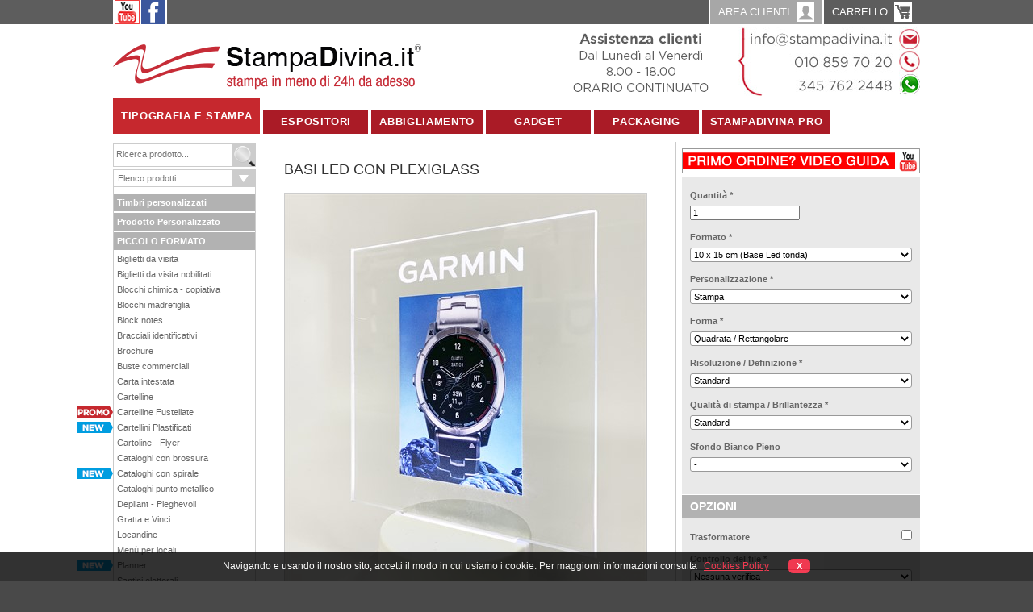

--- FILE ---
content_type: text/html; charset=utf-8
request_url: https://www.stampadivina.it/shop/basi-led-per-pexiglass.axd
body_size: 46927
content:

<!DOCTYPE html>
<html dir="ltr" lang="it-IT">
<head><meta http-equiv="content-type" content="text/html; charset=utf-8" />
	<!--meta charset="UTF-8"-->
	<title>
	Basi Led con Plexiglass - Stampadivina
</title>
		<link rel="shortcut icon" href="/favicon.ico" type="image/x-icon" />
		<link rel="icon" href="/favicon.ico" type="image/ico" />
	<meta name="viewport" content="width=device-width" />
	<!--[if IE]><meta http-equiv="imagetoolbar" content="no" /><![endif]-->
	<!--[if lt IE 9]><script type="text/javascript" src="/js/html5.js"></script><![endif]-->
	<!--INIZIO AUTO GENERATED JS e CSS -->
<script type="text/javascript" src="/js/jquery.min.js?v=2.1"></script>
<script type="text/javascript" src="/js/jquery-ui.custom.min.js?v=2.1"></script>
<script type="text/javascript" src="/js/jquery.bgiframe.min.js?v=2.1"></script>
<script type="text/javascript" src="/js/script.js?v=2.1"></script>
<script type="text/javascript" src="/js/field.js?v=2.1"></script>
<script type="text/javascript" src="/js/cookiechoices.js?v=2.1"></script>
<link type="text/css" rel="stylesheet" href="/css/reset.css?v=2.1" />
<!--[if lt IE 9]>
<link type="text/css" rel="stylesheet" href="/css/ielt9.css?v=2.1" />
<![endif]-->
<link type="text/css" rel="stylesheet" href="/css/theme.css?v=2.1" />
<!--FINE AUTO GENERATED JS e CSS -->

	
<!--meta http-equiv="expires" content="Mon, 01 Gen 1970 00:00:00 GMT"/>
<meta http-equiv="cache-control" content="no-store, no-cache, must-revalidate" />
<meta http-equiv="cache-control" content="post-check=0, pre-check=0" />
<meta http-equiv="pragma" content="no-cache" /!-->

	<meta name="keywords" content="" />
	<meta name="description" content="" />
	<!--Aggiunta da DB-->
	
        <script type="application/ld+json">
        {
          "@context": "http://schema.org",
          "@type": "Product",
          "name": "Basi Led con Plexiglass",
          "image": "https://www.stampadivina.it:443/showfoto.axd?tipo=P2&Id=599&lm=1678967878", 
          "description": "",
          
          "category": "ARREDO CASA-UFFICIO > Tipografia e Stampa",
          "url": "https://www.stampadivina.it:443/shop/basi-led-per-pexiglass.axd",
          "productID": "pid:599",
          "offers": {
            "@type": "Offer",
            "availability": "http://schema.org/InStock",
            "price": "€59,90",
            "priceCurrency" : "EUR",
            "quantity": "1"
          }
        }
        </script>
       <script type='text/javascript'>addClass2container(599);</script>
	<!--UneScape JS-->
	
	<script type="text/javascript">
		function unescapeHTML(html) {
			var htmlNode = document.createElement("DIV");
			htmlNode.innerHTML = html;
			if (htmlNode.innerText)
				return htmlNode.innerText; // IE
			return htmlNode.textContent; // FF
		}
	</script>
	<!--INIZIO AUTO GENERATED JS e CSS -->
<script type="text/javascript" src="/js/jquery.cluetip.min.js?v=2.1"></script>
<link type="text/css" rel="stylesheet" href="/css/shop.css?v=2.1" />
<link type="text/css" rel="stylesheet" href="/css/cluetip/jquery.cluetip.css?v=2.1" />
<link type="text/css" rel="stylesheet" media="print" href="/css/printproj.css?v=2.1" />
<!--FINE AUTO GENERATED JS e CSS -->


<!-- Google tag (gtag.js) -->
<script async src="https://www.googletagmanager.com/gtag/js?id=G-CFVN8037TQ"></script>
<script>
	window.dataLayer = window.dataLayer || [];
	function gtag(){dataLayer.push(arguments);}
	gtag('js', new Date());
	gtag('config', 'G-CFVN8037TQ');
</script>


<!-- Facebook Pixel Code -->
<script>
!function(f,b,e,v,n,t,s)
{if(f.fbq)return;n=f.fbq=function(){n.callMethod?
n.callMethod.apply(n,arguments):n.queue.push(arguments)};
if(!f._fbq)f._fbq=n;n.push=n;n.loaded=!0;n.version='2.0';
n.queue=[];t=b.createElement(e);t.async=!0;
t.src=v;s=b.getElementsByTagName(e)[0];
s.parentNode.insertBefore(t,s)}(window,document,'script',
'https://connect.facebook.net/en_US/fbevents.js');
 fbq('init', '1063043391184251'); 
fbq('track', 'PageView');
</script>
<noscript>
 <img height="1" width="1" 
src="https://www.facebook.com/tr?id=1063043391184251&ev=PageView
&noscript=1"/>
</noscript>
<!-- End Facebook Pixel Code -->

<meta name="facebook-domain-verification" content="gt20yube41hbjfgkvs5flt17oc4uvs" />

<!-- Smartsupp Live Chat script -->
<script type="text/javascript">
//<![CDATA[
var _smartsupp = _smartsupp || {};
_smartsupp.key = 'f51e9a13c18511aef05644e81695e6fc179782d6';
window.smartsupp||(function(d) {
        var s,c,o=smartsupp=function(){ o._.push(arguments)};o._=[];
        s=d.getElementsByTagName('script')[0];c=d.createElement('script');
        c.type='text/javascript';c.charset='utf-8';c.async=true;
        c.src='https://www.smartsuppchat.com/loader.js?';s.parentNode.insertBefore(c,s);
})(document);
//]]>
</script>
<!-- End Smartsupp Live Chat script --></head>
<body>
	<form name="aspnetForm" method="post" action="./basi-led-per-pexiglass.axd?IdProd=599" id="aspnetForm">
<div>
<input type="hidden" name="__EVENTTARGET" id="__EVENTTARGET" value="" />
<input type="hidden" name="__EVENTARGUMENT" id="__EVENTARGUMENT" value="" />
<input type="hidden" name="__LASTFOCUS" id="__LASTFOCUS" value="" />
<input type="hidden" name="__VIEWSTATE" id="__VIEWSTATE" value="/[base64]/[base64]/[base64]/[base64]/[base64]/[base64]/dGlwbz1QMSZJZD01OTkmbG09MTY4OTg2MDIyNBYEHgV0aXRsZQUXQmFzaSBMZWQgY29uIFBsZXhpZ2xhc3MeA2FsdAUXQmFzaSBMZWQgY29uIFBsZXhpZ2xhc3NkAgMPDxYCHwwFKi9zaG93Zm90by5heGQ/dGlwbz1TMiZJZD01OTkmbG09MTY3ODk2Nzg4MGRkAgQPDxYCHwwFKi9zaG93Zm90by5heGQ/dGlwbz1TMyZJZD01OTkmbG09MTY3ODk2Nzk0NWRkAgUPDxYEHwwFIi9zaG93Zm90by5heGQ/dGlwbz1TNCZJZD01OTkmbG09LTEfA2hkZAIGDw8WBB8MBSIvc2hvd2ZvdG8uYXhkP3RpcG89UzUmSWQ9NTk5JmxtPS0xHwNoZGQCBw8PFgQfDAUiL3Nob3dmb3RvLmF4ZD90aXBvPVM2JklkPTU5OSZsbT0tMR8DaGRkAggPDxYEHwwFIi9zaG93Zm90by5heGQ/dGlwbz1TNyZJZD01OTkmbG09LTEfA2hkZAIKDxYCHwJlZAILDxYCHwIFrAE8ZGl2IGNsYXNzPSdzbGlkZXNob3cgYXV0byc+PGltZyBzcmM9Jy9zaG93Zm90by5heGQ/[base64]//[base64]//[base64]/X/4HI2YLnwZK/dfAcaoee6bQ==" />
</div>

<script type="text/javascript">
//<![CDATA[
var theForm = document.forms['aspnetForm'];
if (!theForm) {
    theForm = document.aspnetForm;
}
function __doPostBack(eventTarget, eventArgument) {
    if (!theForm.onsubmit || (theForm.onsubmit() != false)) {
        theForm.__EVENTTARGET.value = eventTarget;
        theForm.__EVENTARGUMENT.value = eventArgument;
        theForm.submit();
    }
}
//]]>
</script>


<script src="/WebResource.axd?d=JMVh3hoUmVIa_hRVpjPzMu1erj03V6RZtOCp4lh8UPBVT9o4K_yPPs9us65_YaGOjpcYq4zvuNJEjhiRU8_lm-MM8WgvWcm0BGCg7nqpcjQ1&amp;t=638286151360000000" type="text/javascript"></script>


<script src="/ScriptResource.axd?d=X5Sloq_wtLMObg4nR-L06lcsr2cLqJfu_fAhUxPbqdXkzjW5UHT5-WonUOt7EZC1EAF75suOyWoVvhPobPBOZtgXX_h94Lzyc6x8Due_Yr-fF0cr5LdO__zhrsmMTEtjiYkCY-sCAJrd02Y_7nwobYvM1I7-iRa2QTVYsCp9MOPe_QIKClzCAdKFZy6YqPBv0&amp;t=13798092" type="text/javascript"></script>
<script type="text/javascript">
//<![CDATA[
if (typeof(Sys) === 'undefined') throw new Error('ASP.NET Ajax client-side framework failed to load.');
//]]>
</script>

<script src="/ScriptResource.axd?d=E_JPtEpYkT7lYUcNz7DnSi35wmi2uAhiYcopqjCVNbjBCB7vDTYcqzlcNpyuWo94sojByIRtO4rRvfkOH5xsT_w0cZvUw3NXNtqoFCyflsLp5NjDQdeMpQy82Jtkcapkeg-qFwa4bgR4UceGOYCQ30VZgBkZ5Zf8Nx9nzWwiMYK7vSguyrCVdyul2kVNEbd30&amp;t=13798092" type="text/javascript"></script>
<div>

	<input type="hidden" name="__VIEWSTATEGENERATOR" id="__VIEWSTATEGENERATOR" value="E08934E1" />
	<input type="hidden" name="__SCROLLPOSITIONX" id="__SCROLLPOSITIONX" value="0" />
	<input type="hidden" name="__SCROLLPOSITIONY" id="__SCROLLPOSITIONY" value="0" />
	<input type="hidden" name="__EVENTVALIDATION" id="__EVENTVALIDATION" value="/wEdAJYCZHzvkagLQqi309N2IMs5cB9SFrVoSaZjzlAGgD/NmkUVf8zPwVPUPBxlhut23ilKyrdZdFiEOLL1YbJRaUQEwslEFtYlOxzpRzN3SgZiaDALYC4imC13c+NSvZ0s5q+Ul00pdfeLNQIJtXW5QBJFxeKVYTjJGvygcDXrun0V2A5KmTwEsEEGAe/LM0KsUCA8zCx8anN7dLqaUSnBc7zYeGeoS1sjkDbEgeH9AYEcmFe7hnX1D+lpgczAM7jhakgaFQDMRK5iecHMRNgu1+wLwj8iNcX1/bk9GSDfhbC5iml2LM90Xm+MZEjHQqdGrmBQWvBszxrycsuHfacEMjl6g5XC4x55D3iCO/[base64]/6irDNJ+JR4yEI/imHN1XeLmyNuDrU/[base64]/1U4MXBZFxK1sEqydqquUMMj/GNwaUQM/Anu1O4CcO0HYk0OVkJ2gr+wAxN/oWFPxAdKr5m2WiISW8U3j9FZ4znYryjsUHeLaWCYhok2acVpK4A613X3S1RTLkQ3YuoFQjZVDyXKBvbAJ5q36aHw52AES3C/qZ2YRnYj+ubTd9I9AzJZjV1L5mYeEvE0x8qpxAWVkjMLU748gP7kbIegsTpKIV3SnRoP+VFr/[base64]/[base64]/V+WN961+V2XVbqhEcKmlOyWTYaqQ2Is92XjDP38IxT6KV5aX1zNLX2yHQWlE66Mgr28UcMon3x/qeWjKDp6Bz3aGncajZMYGv4w2aPZStDY0wpphe/oQNQN+ibnUxUeFTXfFc66hxZLQXBBpUGf+uv+EIYnDx0FmdYK0i9fjFDyXod3TEZQk1FKyGDLDDym+qvFeAZnGI4294RK/U2LgyazC2x+i7eijxmKL7QT0LgZqg8DTqu4YGK7p99O1RTHE/0uLXzZ/u4J+GSxVXOykQGS/ex5Z1eVqQdMM9wxiGLA473TNnIk8DeVpkBH3aMmQdXEqHozY0DpgitTIM2GqV78A5cV0qLeTFw4eNSYLNSypqrTUM36KCypmG1XDuTXFmd2f8ctrWPcPzFi5cplBI04MOwJdjdnr5pAl51gpMhUxBGaa0jrnNDirzGKE2T2cW1s297JcAD7kVdHG4URhi/y2mcpUjA7ZfnTk8Sj8vZWTrUCazubQTwq1KO4SQtjAKvDBme+qocI35SBOD0ygb0s3jrsFwlCphD76oB1HSa5TwsLQU8+4zrJzZzZG0PWlvmsBWAJQo4VLX0Fn6/c4+4nqPhjIUNOqdhdojdJbSAvGLVLNBfamQdMqLyhm3BeaUTZBPmd/5TDX/x/GW7zXOU4yGEf4io5w1GttBw8J3eGJ8BdlnkHwhNLc1sdHhew30nEZ/uNKoxwkYkdZm8NKThjAVV1xDbHDUk1t+dGhw7PsOGOiuiaqleEO+nAhMi60zYsMLzV7tc07A3bXSt6PSRDRYnDDfe7UicfvJzr/WprmLdjzdEFoaG9oP/Ey6JcSZM1sM9sIZMw5ALwK70iOEOzI3XnUH1PTUXezTovECt2SSQdRFpVkBxbUaBX+oCZqs47qvcy0oxWJvPl+/9/[base64]/uLy9iPZdS9+NsKOqu+pwokI0YGPXVt4zRHXh2v7CXdlO2Vay9o+S29w/LYjT51GewjMuRL8nxzhWqre6C4bIPAcsstvawD0OvE6kKTIo5tp5Tv8yGesZMZ53gtDx5wbGp0i/Q9NbV/Kzo1HCOG8e2XupX7l99WXwQkWTenP4DDGso3zRNcpS7TIO/cxHvQRDGf9OHteSsahKSSRusvIOJO22/X+mx7h63f9gM7h1sre0mub0V2rFWnsRakOiTF4JhXNp+IkKrlK4xftzl1mcOW3ZkhhOoHg5A1SgmtSR9BG7IgeCb6Iz9AbqNG0G0lgYH1Xv/aO5gyqGS22gzAzJlmQ80/zTQKQEsvVjzl6kXVY/nOel7VObdtc9TxJVAeqva6pg7WIKTf43FOLcySjuva/YECdEm2ownfIE3CKRGSvZTF42r3fK02tapS+PrkESJe3GPEPoXdHEx37b9C84HmUOLBFh5l8UrBcRZ1GLI3WZtJhAhiRtYdBgZDkXyx1ksXMJAhb8lRe5ysxHPQWlTqgwgA+OYNOxr/PfBwznwfBLaGfTEW9VQ4fJxkGPNglggf/8W+KYDIEQZDgQ05/[base64]/rYGzQNwoFaTT8gV0V3wepoAcOSQfJyqyPxatsHk10wWlRfrNPHh5wPc+vWrTYrNtNx6nyW/WG+acHldVmbyROb2PCH7lWAtI9d7nQ1Y0QNkTgpoQYtbBA2Nfzu+6R5knFtYXRyPCpYDTpblSdHIZDUvv29OveRm8VeAK7ixkvNO/QsF0WKxXrdt4vQyccBfps6Y3I+Ge2musx10hlB2/[base64]/rhfrNxqhAlv/ZNegr+PxjsuUYrc+VJUkY/jVbqRkiPqdDTcNpztexACY5AhTcSuJgKzea0W9oUE09i9hW0wELyM/idK/HZzYhnqLtsTunrArOb6nkKcRljJRM3+GV3jeWr62cSRq1E0EP2En4dSp/xfUHmxkV2CW5tq05BKGQZ6ghGTXlJWM5P+8h0/GzE1UUXg40mStxSyyt/jeiST2bK57coijN0MfJmwno7WHvVklCrg5Er/2FKcUHZ5HLp9GHWLUaYx5GxoQ771p9rJfO88Su1PGSaHdZz7BpF5+KadibrQtXrkM/rhq/iTCtqBqubcBjWBVJCbON+b6pACfelXHaIjAU8ePkxIGS9aFhBYLN8WReGcprilKxR+GY8t1irzWzWr+t8hpMWCy0H+vG+DkNzghA70imAzBz10LzPcTxbjVk4dC9r9xGJ5Xfftx8XrpQu+VY/G5BR94tov0Zc2MLHYmhR/NpxIBUToXVqp/7c0eD4VpdXnWPDgXOrmHL5N4ArY8Hke3K6PbCiRdsWPiHsQUwcQoKQugg5IlYVZVOg4ikU+kIw6wzDGtnOY6T2JFsuVYpqwAe5SVovdjOmZBibkcu1GHe0AVZSboQ62sJh9Kkl4pPOYm9z9lj5ZmF/NFCK2hpiP18jxv5SWPP/dYgyTkfR1dobDDtBDWl+20b7FFestEQeAZsmc5kClzXQrBwjfTpt9eSI+XYa/Vq7goF2Zd4AevJ1HlTZTNLi1rR0fs7YHy8W/5314h4VYSd3hkSTA5LIgA8m+xlu8QQcmJedLzDyRYdBN1oHHVabEj/EYZrOFpcb65yPpMNCpfNt899MDYwe09X1IgPCIIvCL+0v7fbeIa/U9sSJaD+p/m/XnJDU3QCRbgwFSOaQkVesNfqHjKfmwjGAY5cYr7Chg7J6jLwNiiUnWyKlMgVYS/1EaYUqsBqfrkmvyIc2EOE/A3JO07ASDfXluIfA+tjOWUvR6pObi1rumkz/2eDq8TQeSZ5XEE5jzMTYZZN7TLl5Tk2t725zPU8hxFPCLR98WaUxlGGm74tZ0og/SIRkpAVL/iZSb4NU+Yl3Ku5dTuo+VyoonmlVFYRT0D0d9eZeSNENyykKGmTtJc0bPachHY8z2Was+msos+A2jWiVeIMyZXE2MHp77+Q0udO6c+asWjZQwnKjjBAC5ev8WEG7WE/0B2s/YQegJqIhiXRQx1Gt7vBTalBDO5aAbd4DT0sK69+6hpdONJizheFysHldHlE2s8XWfs2FrLz7/XW7x1Od85FbZGPX53BPIaeKTO3s6EKEoiT6OX7fz8ocXiObqEYSXaJEfYXoV6y2TR29gZy2/YRIjKrH4Xr5Gka4oPHqm2JyhRhfZ2PTphzsT49W0r+y5wwXOnogl4Vrot2YinvoF86oHNp1USjkxIFVAcJVnkChu5O5iK5AWYnePKMi7JN0xkN1XKenb+aS4/W+BZrpXz41+u7YbmHEOPNR/mSM1ahDhtfsUwICdqt3fgClWHh6avwIViAfnFTUCx0kSk0/SRsFXdVINscyoeFzuDPcKG/HOmXgr+1irIO6dwXGb9oCbQQspQksyaofn+cNj1ICkep4cSJBqcuxtLlQB3nkI+/Vek2LwvY9C4fWItBJnRdxJaIaSrmEE1fkZet+3LvMdHwKzZDZrjuL2DrvS/34ZEfeDjIIWjtfSVdCPEfaiDjEEaQLv/BtgFgWZ2uppVJFExRL5egePJ+YPMx2KUjovlJCrLJyg8p0rzRBDaUi6zL437ACiAnMEwZm3pBgyXPf6RgaieKHheMSNgKoorAZr2gyC53PSB1NLjZdB+NZhQdujZ4x449zkNlCpPQ==" />
</div>
	
	<div class="hs">
		</div>

	
		<script type="text/javascript">
//<![CDATA[
Sys.WebForms.PageRequestManager._initialize('ctl00$cphSM$scrManAdmin', 'aspnetForm', ['tctl00$cph1$opzioniprodotto1$updopzioni',''], [], [], 90, 'ctl00');
//]]>
</script>

	
	<!-- Header - START -->
	<header id="header" role="banner">
		<div class="wrapper">
			<!-- Inclusione parziale di codice comune o inserimento di un componente -->
			<div class="logo">
				<h3>
					<a href="/">
						<span id="ctl00_lblSeoName">Stampadivina.it</span></a></h3>
				
				
				<h2>
					Tipografia e stampa digitale online</h2>
			</div>
			<div class="top-menu">
				<!-- Inclusione parziale di codice comune o inserimento di un componente -->
				
						<ul class='user-anonym'>
							<!-- il seguente link deve puntare alla home dell'area di amministrazione dei clienti, se non è loggato prima lo deve fare loggare -->
							<li class="home"><a href="/myarea/default.aspx"><span>AREA CLIENTI</span>
								<img src="/images/myarea.png?v=1.1" alt="Area privata" /></a></li>
							<li class="cart"><a href="/shop/default.aspx"><span>CARRELLO</span>
								<img src="/images/icon/cart.png" alt="Carrello" /></a></li></ul>
					
			</div>
			

        <nav class="fast-links">
            <ul class="hmenu">
    
        <li>
            <a id="ctl00_menupagine1_rep1_ctl01_hypPag" href="../come-allegare-i-file.axd">COME ALLEGARE I FILE</a></li>
    
        <li>
            <a id="ctl00_menupagine1_rep1_ctl02_hypPag" href="../video-guide.axd">VIDEO GUIDA</a></li>
    
        </ul> </nav>

			<div class="social_networks">
				<p><a href="http://www.youtube.com/stampadivina" target="_blank"><img src="/images/icon/youtube2.png" alt="" /></a><a href="https://www.facebook.com/stampadivina.it" target="_blank"><img src="/images/icon/facebook2.png" alt="" /></a>&nbsp;&nbsp;&nbsp;<!--iframe style="border: 0 none; overflow: hidden; width: 70px; height: 21px; vertical-align: middle;" src="//www.facebook.com/plugins/like.php?href=https%3A%2F%2Fwww.facebook.com/stampadivina.it&amp;send=false&amp;layout=standard&amp;show_faces=false&amp;font&amp;colorscheme=light&amp;action=like&amp;width=70" width="70" height="21" scrolling="no" frameborder="0" allowfullscreen="true" allow="autoplay; clipboard-write; encrypted-media; picture-in-picture; web-share"></iframe--></p>
			</div>
			<div class="products_search">
				

<p class="search">
	<label>Ricerca prodotto</label>
	<input name="ctl00$frmsearch1$txtSearch" type="text" id="ctl00_frmsearch1_txtSearch" tabindex="1" autocomplete="on" placeholder="Ricerca prodotto..." /> 
</p>
<p class="brand">
	<label>Ricerca per marca</label>
	<select name="ctl00$frmsearch1$ddlMarche" onchange="javascript:setTimeout(&#39;__doPostBack(\&#39;ctl00$frmsearch1$ddlMarche\&#39;,\&#39;\&#39;)&#39;, 0)" id="ctl00_frmsearch1_ddlMarche" tabindex="2">
	<option selected="selected" value="-1"> </option>

</select>
</p>
<p class="product">
	<label>Ricerca per prodotto</label>
	<select name="ctl00$frmsearch1$ddlProdotti" onchange="javascript:setTimeout(&#39;__doPostBack(\&#39;ctl00$frmsearch1$ddlProdotti\&#39;,\&#39;\&#39;)&#39;, 0)" id="ctl00_frmsearch1_ddlProdotti" tabindex="3">
	<option selected="selected" value="-1">Elenco prodotti</option>
	<option value="144">Abilitazione Stampadivina Pro</option>
	<option value="43">Adesivi -  Etichette</option>
	<option value="69">Adesivi -  Grande formato</option>
	<option value="102">Adesivi - Argento e Oro</option>
	<option value="464">Adesivi - Bifacciali</option>
	<option value="207">Adesivi - Calpestabili</option>
	<option value="341">Adesivi - Carta</option>
	<option value="91">Adesivi - Furgoni e Wrapping</option>
	<option value="210">Adesivi - Magnetici</option>
	<option value="92">Adesivi - One Way</option>
	<option value="465">Adesivi - Rilievo 3D</option>
	<option value="426">Adesivi - Vetrine</option>
	<option value="562">Adesivi Murali-Carta Parati</option>
	<option value="284">Agende e Notes</option>
	<option value="168">Alluminio</option>
	<option value="131">Apribottiglie magnetici</option>
	<option value="567">Asciugamano Fitness</option>
	<option value="542">Astucci a valigetta</option>
	<option value="537">Astucci Appendibili</option>
	<option value="541">Astucci chiusura a fiore</option>
	<option value="539">Astucci Deluxe</option>
	<option value="548">Astucci Ellisse</option>
	<option value="543">Astucci Esagonali</option>
	<option value="538">Astucci Ovali</option>
	<option value="551">Astucci Porta barattolo</option>
	<option value="535">Astucci Standard</option>
	<option value="145">Back Light</option>
	<option value="100">Banchetto Smart Desk</option>
	<option value="525">Bandana - Scaldacollo Multifunzione</option>
	<option value="187">Bandiere</option>
	<option value="642">Bandiere per eventi</option>
	<option value="479">Barriera Parafiato</option>
	<option value="357">Base per pannelli</option>
	<option value="599">Basi Led con Plexiglass</option>
	<option value="573">Bermuda Party</option>
	<option value="11">Biglietti da visita</option>
	<option value="594">Biglietti da visita nobilitati</option>
	<option value="53">Blocchi chimica - copiativa</option>
	<option value="266">Blocchi madrefiglia</option>
	<option value="65">Block notes</option>
	<option value="641">Bobine in TNT</option>
	<option value="553">Bomboniera a cuore</option>
	<option value="555">Bomboniera a fascia</option>
	<option value="552">Bomboniera Trapezoidale</option>
	<option value="570">Borraccia Personalizzata</option>
	<option value="620">Borse in Tnt</option>
	<option value="112">Borse shopper cotone</option>
	<option value="568">Borsone Sport</option>
	<option value="81">Box Matite bambini</option>
	<option value="597">Braccialetti Pubblicitari</option>
	<option value="338">Bracciali identificativi</option>
	<option value="38">Brochure</option>
	<option value="40">Buste commerciali</option>
	<option value="604">Calamite</option>
	<option value="196">Calendari a Tema da muro</option>
	<option value="556">Calendari a Tema da tavolo</option>
	<option value="615">Calendari da Muro in Promo</option>
	<option value="499">Calendari da Tavolo</option>
	<option value="49">Calendari Olandesi</option>
	<option value="48">Calendari Singoli da muro</option>
	<option value="47">Calendari Tascabili</option>
	<option value="454">Calendario Mouse Pad</option>
	<option value="318">Calendario Segnalibro</option>
	<option value="497">Camicia</option>
	<option value="428">Campionario Carta</option>
	<option value="469">Campionario Grande formato</option>
	<option value="76">Campionario supporti rigidi</option>
	<option value="545">Canotta Sport Donna</option>
	<option value="544">Canotte</option>
	<option value="388">Cappellini Golf</option>
	<option value="467">Cappellini Invernali</option>
	<option value="519">Cappellini Kids</option>
	<option value="549">Cappellini Patch</option>
	<option value="521">Cappellini Rapper Cotton</option>
	<option value="652">Cappellino</option>
	<option value="18">Carta intestata</option>
	<option value="35">Cartelline</option>
	<option value="612">Cartelline Fustellate</option>
	<option value="610">Cartellini Plastificati</option>
	<option value="21">Cartoline - Flyer</option>
	<option value="520">Cartone</option>
	<option value="440">Cataloghi con brossura</option>
	<option value="586">Cataloghi con spirale</option>
	<option value="39">Cataloghi punto metallico</option>
	<option value="246">Cavalieri da tavolo</option>
	<option value="603">Cavalieri in plexiglass</option>
	<option value="58">Cavalletto Bifacciale</option>
	<option value="481">Colonna Igienizzante</option>
	<option value="602">Copri Transenna</option>
	<option value="410">Coprivite</option>
	<option value="62">Cornice a scatto x stampe</option>
	<option value="540">Cornice PhotoBooth - Selfie</option>
	<option value="587">Cornici in Alluminio</option>
	<option value="569">Costumi Beachwear</option>
	<option value="323">Cuscino Personalizzato</option>
	<option value="37">Depliant - Pieghevoli</option>
	<option value="162">Detergenti</option>
	<option value="245">Display Autoportanti</option>
	<option value="453">Display con prodotto</option>
	<option value="155">Elastico tenditelo</option>
	<option value="209">Etichette Resinate</option>
	<option value="515">Felpa Bimbo Cappuccio e Zip</option>
	<option value="516">Felpa Bimbo Girocollo</option>
	<option value="514">Felpa Bimbo Zip Lunga</option>
	<option value="348">Felpa con Cappuccio</option>
	<option value="492">Felpa con Cappuccio e Zip</option>
	<option value="202">Felpa con Zip Lunga</option>
	<option value="274">Felpa Girocollo Estiva</option>
	<option value="275">Felpa Girocollo Felpata</option>
	<option value="650">Felpa leggera</option>
	<option value="651">Felpa pesante</option>
	<option value="566">Felpa Premium</option>
	<option value="605">Felpa Rainbow</option>
	<option value="606">Felpa Snug</option>
	<option value="522">Fondale Fast</option>
	<option value="661">Fondale pegaus</option>
	<option value="27">Forex</option>
	<option value="146">Fotoquadri su Pannelli</option>
	<option value="143">Fotoquadri su Tela</option>
	<option value="206">Ganci fissaggi a muro</option>
	<option value="550">Gazebo</option>
	<option value="504">Giacca da Chef</option>
	<option value="622">Giacca Impermeabile</option>
	<option value="509">Giacca Pluton</option>
	<option value="559">Giacca Softshell</option>
	<option value="623">Giacca Softshell con cappuccio</option>
	<option value="627">Gilet Alta Visibilit&#224;</option>
	<option value="565">Gratta e Vinci</option>
	<option value="287">Grembiule Bar</option>
	<option value="589">Grembiule Mezza Gamba</option>
	<option value="286">Grembiule Sala</option>
	<option value="169">Guanti per decoratore</option>
	<option value="193">Kit applicazione</option>
	<option value="500">Lanyards - Porta Badge</option>
	<option value="19">Locandine</option>
	<option value="601">Loghi e scritte alto spessore</option>
	<option value="508">Maglioncino Cotone</option>
	<option value="50">Manifesti affissioni</option>
	<option value="557">Marsupi</option>
	<option value="93">Men&#249; per locali</option>
	<option value="526">Ombrelli</option>
	<option value="468">Pannello FotoRicordo</option>
	<option value="657">Pantaloncini ELEMENTARI</option>
	<option value="655">Pantaloncini MATERNA</option>
	<option value="513">Pantalone Alfa</option>
	<option value="517">Pantalone Bimbo</option>
	<option value="547">Pantalone Crazy</option>
	<option value="656">Pantaloni lunghi leggeri</option>
	<option value="654">Pantaloni lunghi pesanti</option>
	<option value="123">Pellicole Sabbiate - Privacy</option>
	<option value="427">Penna Touch Screen</option>
	<option value="494">Penne Green &amp; Eco</option>
	<option value="78">Penne Prestige</option>
	<option value="512">Pettorine</option>
	<option value="166">Phon professionale</option>
	<option value="662">Piantana porta stampe</option>
	<option value="59">Piantana Porta Stampe/Menu</option>
	<option value="429">Piuma</option>
	<option value="94">Planner</option>
	<option value="208">Plexiglass</option>
	<option value="237">Polionda</option>
	<option value="607">Polipropilene</option>
	<option value="503">Polo Bimbo</option>
	<option value="201">Polo Donna</option>
	<option value="511">Polo High Performance</option>
	<option value="646">Polo manica corta</option>
	<option value="647">Polo manica lunga</option>
	<option value="200">Polo Uomo</option>
	<option value="70">Porta Avvisi</option>
	<option value="24">Porta Biglietti</option>
	<option value="242">Porta Biglietti cartone</option>
	<option value="585">Porta Licenze</option>
	<option value="608">Porta Smartphone in plexi</option>
	<option value="73">Porta Stampe</option>
	<option value="240">Porta Stampe cartone</option>
	<option value="152">Porta Targhette</option>
	<option value="598">Portachiavi in tessuto</option>
	<option value="199">Portachiavi plexiglass</option>
	<option value="30">Poster</option>
	<option value="68">Prespaziati - vetrofanie</option>
	<option value="67">Prodotto Personalizzato</option>
	<option value="310">Puzzle</option>
	<option value="451">Qubo Display</option>
	<option value="173">Raschietti</option>
	<option value="596">Rendiresto</option>
	<option value="20">Roll Up</option>
	<option value="578">Roll Up Giganti - Fondali</option>
	<option value="577">Rollup ricambio stampa</option>
	<option value="134">Rollup Rivenditore</option>
	<option value="172">Rotolo Biadesivo Rosso</option>
	<option value="165">Rullo per applicazione</option>
	<option value="507">Sacca Gym in cotone</option>
	<option value="574">Sacca Gym poliestere</option>
	<option value="619">Sacca motore elettrico</option>
	<option value="653">Sacca sportiva</option>
	<option value="616">Sacchettini Gift</option>
	<option value="351">Santini elettorali</option>
	<option value="536">Scatole Base &amp; Coperchio</option>
	<option value="564">Scatole con Fascetta</option>
	<option value="288">Segnalibro</option>
	<option value="502">Shopper in Carta</option>
	<option value="160">Sistemi fissaggio a muro</option>
	<option value="575">Smanicato Fun</option>
	<option value="558">Smanicato Softshell</option>
	<option value="510">Softshell Space</option>
	<option value="409">Sottobicchieri</option>
	<option value="159">Spatole</option>
	<option value="130">Spille</option>
	<option value="609">Stampa DTF</option>
	<option value="640">Stampa su Tessuto</option>
	<option value="364">Stand Up</option>
	<option value="28">Striscioni Banner-Microforato</option>
	<option value="304">Tappetini Mouse Pad</option>
	<option value="590">Tappeto da banco</option>
	<option value="381">Targhe - Premi</option>
	<option value="302">Tazze personalizzate</option>
	<option value="186">Tela Canvas</option>
	<option value="593">Telaio tubolare per banner</option>
	<option value="337">Tessere - Card in pvc</option>
	<option value="189">Timbro personalizzato</option>
	<option value="359">Totem Autoportanti</option>
	<option value="55">Totem Luminoso</option>
	<option value="588">Totem Tessile</option>
	<option value="450">Totem Trio e Quadro</option>
	<option value="90">Tovagliette</option>
	<option value="459">T-Shirt Bimbo</option>
	<option value="462">T-Shirt Donna</option>
	<option value="648">T-shirt manica corta</option>
	<option value="649">T-shirt manica lunga</option>
	<option value="563">T-Shirt Sport</option>
	<option value="461">T-Shirt Uomo</option>
	<option value="154">Ventose tenditelo</option>
	<option value="17">Volantini - Flyer</option>
	<option value="582">Zed Up Lite</option>
	<option value="595">Zerbino promozionale</option>

</select>
</p>
<p class="send" style="display:none">
	<input type="submit" name="ctl00$frmsearch1$btnSearch" value="Cerca" id="ctl00_frmsearch1_btnSearch" />
</p>
<script type='text/javascript'>
(function($) {
	$(document).ready(function() {

				var ddProdsID ='ctl00_frmsearch1_ddlProdotti';
				var txtSearchID ='ctl00_frmsearch1_txtSearch';
			
		if($.fn.autocomplete) {
			$('#'+txtSearchID).autocomplete({
				source: $.map($('#'+ddProdsID+' option:gt(0)'), function(el) { return el.text;}),
				minLength: 2,
				appendTo: '#header .wrapper',
				autoFocus: true,
				position: { my: 'left top', at: 'left bottom+5', collision: 'none' }
			});
		}
		var $ph = $('<input type="text" class="placeholder" readonly="readonly" tabindex="99" onclick="return false" />');
		$ph.val($('#'+ddProdsID+' option:eq(0)').prop('text'));
		$('#'+ddProdsID)
		.before($ph)
		.change(function(){$ph.val(this.options[this.selectedIndex].text);});
	});
})(jQuery);
</script>

			</div>
		</div>
	</header>
	<!-- Header - END -->
	<div class="break-header-container">
	</div>
	<!-- Container - START -->
	<div id="container">
		<div class="wrapper">
			<!-- Left-column - START -->
			<div class="left_column">
				<!-- Menù - START -->
				<nav class="menu" role="navigation">
					<!--<h2>
                        I nostri prodotti</h2>-->
					<!-- Inclusione del componente del menù dei prodotti -->
					<div class="top-level"><h2 class='cat0 active'><a href='/cat/tipografia.axd'>Tipografia e Stampa</a></h2>
<h2 class='cat1'><a href='/cat/espositori.axd'>Espositori</a></h2>
<h2 class='cat2'><a href='/cat/abbigliamento-personalizzato.axd'>Abbigliamento</a></h2>
<h2 class='cat3'><a href='/cat/gadgets.axd'>Gadget</a></h2>
<h2 class='cat4'><a href='/cat/packaging.axd'>Packaging</a></h2>
<h2 class='cat5'><a href='/cat/rivenditori.axd'>Stampadivina Pro</a></h2>
</div><div class='sitemenu'><ul class='cats'><li class='cat52 closed'><a href='/shop/timbri.axd'>Timbri personalizzati</a>
<ul class='prods'><li class='ispromo '><a href='/shop/timbri.axd'>Timbro personalizzato</a></li>
</ul></li>
<li class='cat23 closed'><a href='/shop/preventivo-personalizzato.axd'>Prodotto Personalizzato</a>
<ul class='prods'><li ><a href='/shop/preventivo-personalizzato.axd'>Prodotto Personalizzato</a></li>
</ul></li>
<li class='cat13'><a href='/cat/Biglietti-da-visita.axd'>PICCOLO FORMATO</a>
<ul class='prods'><li ><a href='/shop/biglietti-da-visita.axd'>Biglietti da visita</a></li>
<li ><a href='/shop/biglietti-da-visita-nobilitati.axd'>Biglietti da visita nobilitati</a></li>
<li ><a href='/shop/blocchi-carta-chimica.axd'>Blocchi chimica - copiativa</a></li>
<li ><a href='/shop/blocchi-madre-figlia-lotteria.axd'>Blocchi madrefiglia</a></li>
<li ><a href='/shop/block-notes.axd'>Block notes</a></li>
<li ><a href='/shop/bracciali-identificativi.axd'>Bracciali identificativi</a></li>
<li ><a href='/shop/brochure.axd'>Brochure</a></li>
<li ><a href='/shop/buste.axd'>Buste commerciali</a></li>
<li ><a href='/shop/carta-intestata.axd'>Carta intestata</a></li>
<li ><a href='/shop/cartelline.axd'>Cartelline</a></li>
<li class='isnew ispromo '><a href='/shop/cartelline-fustellate.axd'>Cartelline Fustellate</a></li>
<li class='isnew '><a href='/shop/etichette-plastificate.axd'>Cartellini Plastificati</a></li>
<li ><a href='/shop/cartoline.axd'>Cartoline - Flyer</a></li>
<li ><a href='/shop/cataloghi-con-brossura.axd'>Cataloghi con brossura</a></li>
<li class='isnew '><a href='/shop/cataloghi-con-spirale.axd'>Cataloghi con spirale</a></li>
<li ><a href='/shop/cataloghi-opuscoli.axd'>Cataloghi punto metallico</a></li>
<li ><a href='/shop/stampa-depliant.axd'>Depliant - Pieghevoli</a></li>
<li ><a href='/shop/stampa-gratta-e-vinci.axd'>Gratta e Vinci</a></li>
<li ><a href='/shop/stampa-locandine.axd'>Locandine</a></li>
<li ><a href='/shop/menu-per-locali.axd'>Menù per locali</a></li>
<li class='isnew '><a href='/shop/planner.axd'>Planner</a></li>
<li ><a href='/shop/santini-elettorali.axd'>Santini elettorali</a></li>
<li ><a href='/shop/scatole-con-fascetta.axd'>Scatole con Fascetta</a></li>
<li ><a href='/shop/segnalibro.axd'>Segnalibro</a></li>
<li class='isnew '><a href='/shop/sottobicchieri.axd'>Sottobicchieri</a></li>
<li ><a href='/shop/card-in-pvc.axd'>Tessere - Card in pvc</a></li>
<li ><a href='/shop/tovagliette.axd'>Tovagliette</a></li>
<li ><a href='/shop/volantini.axd'>Volantini - Flyer</a></li>
</ul></li>
<li class='cat47'><a href='/cat/adesivi.axd'>ADESIVI</a>
<ul class='prods'><li ><a href='/shop/Adesivi.axd'>Adesivi -  Etichette</a></li>
<li ><a href='/shop/adesivi-grande-formato.axd'>Adesivi -  Grande formato</a></li>
<li ><a href='/shop/adesivi-etichette-speciali.axd'>Adesivi - Argento e Oro</a></li>
<li ><a href='/shop/adesivi-bifacciali.axd'>Adesivi - Bifacciali</a></li>
<li ><a href='/shop/adesivi-calpestabili.axd'>Adesivi - Calpestabili</a></li>
<li class='isgreen '><a href='/shop/adesivi-su-carta.axd'>Adesivi - Carta</a></li>
<li ><a href='/shop/adesivi-per-automezzi.axd'>Adesivi - Furgoni e Wrapping</a></li>
<li ><a href='/shop/adesivo-magnetico.axd'>Adesivi - Magnetici</a></li>
<li ><a href='/shop/adesivo-one-way.axd'>Adesivi - One Way</a></li>
<li ><a href='/shop/adesivo-in-rilievo.axd'>Adesivi - Rilievo 3D</a></li>
<li ><a href='/shop/adesivi-per-vetrine.axd'>Adesivi - Vetrine</a></li>
<li ><a href='/shop/etichette-resinate.axd'>Etichette Resinate</a></li>
<li class='isnew '><a href='/shop/vetrofanie.axd'>Prespaziati - vetrofanie</a></li>
</ul></li>
<li class='cat51'><a href='/cat/stampa-su-rigido.axd'>SUPPORTI RIGIDI</a>
<ul class='prods'><li ><a href='/shop/alluminio-composito.axd'>Alluminio</a></li>
<li class='isgreen '><a href='/shop/cartone.axd'>Cartone</a></li>
<li ><a href='/shop/stampa-rigida-su-forex.axd'>Forex</a></li>
<li ><a href='/shop/pvc-sandwich-piuma.axd'>Piuma</a></li>
<li ><a href='/shop/pannelli-in-plexiglass.axd'>Plexiglass</a></li>
<li class='isgreen '><a href='/shop/polionda.axd'>Polionda</a></li>
<li class='isgreen '><a href='/shop/polipropilene-i-printo.axd'>Polipropilene</a></li>
<li ><a href='/shop/targhe.axd'>Targhe - Premi</a></li>
</ul></li>
<li class='cat17'><a href='/cat/grande-formato.axd'>GRANDE FORMATO</a>
<ul class='prods'><li ><a href='/shop/back-light.axd'>Back Light</a></li>
<li ><a href='/shop/manifesti-per-affissioni.axd'>Manifesti affissioni</a></li>
<li ><a href='/shop/manifesti-poster.axd'>Poster</a></li>
<li class='ispromo '><a href='/shop/stampa-dtf.axd'>Stampa DTF</a></li>
<li ><a href='/shop/striscioni-banner.axd'>Striscioni Banner-Microforato</a></li>
</ul></li>
<li class='cat135 isnew'><a href='/cat/stampa-su-tessuto.axd'>STAMPA SU TESSUTO</a>
<ul class='prods'><li class='isnew '><a href='/shop/bandiere-per-eventi.axd'>Bandiere per eventi</a></li>
<li class='isnew '><a href='/shop/bobine-in-tnt.axd'>Bobine in TNT</a></li>
<li class='isnew '><a href='/shop/stampa-su-tessuto.axd'>Stampa su Tessuto</a></li>
<li ><a href='/shop/stampa-su-tela-motex.axd'>Tela Canvas</a></li>
</ul></li>
<li class='cat21 isnew'><a href='/cat/calendari.axd'>CALENDARI e AGENDE</a>
<ul class='prods'><li class='ispromo '><a href='/shop/agende-personalizzate.axd'>Agende e Notes</a></li>
<li class='ispromo '><a href='/shop/calendari-da-muro-tema.axd'>Calendari a Tema da muro</a></li>
<li class='ispromo '><a href='/shop/calendari-a-tema-da-tavolo.axd'>Calendari a Tema da tavolo</a></li>
<li class='ispromo '><a href='/shop/calendari-da-muro-in-promozione.axd'>Calendari da Muro in Promo</a></li>
<li class='isnew '><a href='/shop/calendario-da-tavolo-personalizzato.axd'>Calendari da Tavolo</a></li>
<li ><a href='/shop/calendari-da-muro-olandesi.axd'>Calendari Olandesi</a></li>
<li ><a href='/shop/calendari-da-muro.axd'>Calendari Singoli da muro</a></li>
<li ><a href='/shop/calendario-tascabile.axd'>Calendari Tascabili</a></li>
<li ><a href='/shop/calendario-mouse-pad.axd'>Calendario Mouse Pad</a></li>
<li ><a href='/shop/calendario-segnalibro.axd'>Calendario Segnalibro</a></li>
<li class='isnew '><a href='/shop/planner.axd'>Planner</a></li>
</ul></li>
<li class='cat94'><a href='/cat/arredamento-casa-ufficio.axd'>ARREDO CASA-UFFICIO</a>
<ul class='prods'><li ><a href='/shop/carta-parati-adesiva.axd'>Adesivi Murali-Carta Parati</a></li>
<li class='isnew current'><a href='/shop/basi-led-per-pexiglass.axd'>Basi Led con Plexiglass</a></li>
<li ><a href='/shop/foto-quadri-su-pannelli.axd'>Fotoquadri su Pannelli</a></li>
<li ><a href='/shop/foto-quadro-su-tela.axd'>Fotoquadri su Tela</a></li>
<li class='isnew '><a href='/shop/loghi-e-scritte-alto-spessore.axd'>Loghi e scritte alto spessore</a></li>
<li ><a href='/shop/quadro-regalo.axd'>Pannello FotoRicordo</a></li>
<li ><a href='/shop/pellicole-sabbiate-privacy.axd'>Pellicole Sabbiate - Privacy</a></li>
<li class='isnew '><a href='/shop/porta-smartphone-in-plexi.axd'>Porta Smartphone in plexi</a></li>
<li class='isnew '><a href='/shop/rendiresto.axd'>Rendiresto</a></li>
<li class='isnew '><a href='/shop/tappeto-da-banco.axd'>Tappeto da banco</a></li>
<li class='isnew '><a href='/shop/zerbino-promozionale.axd'>Zerbino promozionale</a></li>
</ul></li>
</ul></div>

				</nav>
				<!-- Menù - END -->
				<!-- Help-box - START -->
				<div class="rounded-box">
					<div class="content-box">
						<h3>
							<img src="../images/help.gif" alt="help" />
							Serve aiuto?</h3>
						<p>
							Passa sui <strong>punti sensibili...</strong>il fumetti guida ti spiegher&agrave; tutto</p>
						<p>
							<a href="/video-guide.axd"><strong>Utilizza le video guide</strong></a></p>
					</div>
				</div>
				<!-- Help-box - END -->
				<div class="banner">
				</div>
				<!-- "Stampa in 24 Ore -->
			</div>
			<!-- Left-column - END -->
			
	
	<!-- Content - START -->
	<div class="content shop">
		
<div class="AspNet-FormView" id="ctl00_cph1_frmProdotto">
		<div class="AspNet-FormView-Data">
			
				<h1 class="browse">
					Basi Led con Plexiglass
					
				</h1>
				
					<div class="default-image">
						<img id="ctl00_cph1_frmProdotto_imgG" title="Basi Led con Plexiglass" alt="Basi Led con Plexiglass" src="/showfoto.axd?tipo=P1&amp;Id=599&amp;lm=1689860224" />
					</div>
					<div class="product-gallery">
						<img id="ctl00_cph1_frmProdotto_img2" src="/showfoto.axd?tipo=S2&amp;Id=599&amp;lm=1678967880" alt="" /><img id="ctl00_cph1_frmProdotto_img3" src="/showfoto.axd?tipo=S3&amp;Id=599&amp;lm=1678967945" alt="" />
					</div>
					<div class='slideshow auto'><img src='/showfoto.axd?tipo=P2&amp;Id=599&amp;lm=1678967880' alt='' data-img-list='/showfoto.axd?tipo=P3&amp;Id=599&amp;lm=1678967945' /></div>
					<div class="description">
						<p><a title="prep-file" href="/public/files/2022_preparazione_file_base_led_per_plexiglass.pdf" target="_blank"><img style="float: right;" src="/public/images/bottone_preparazione_file.png" alt="" /></a><a title="open-video" href=" http://youtu.be/GRq85guTRLk" target="_blank"><img style="float: right;" src="/public/images/bottone_video_prodotto.png" alt="" /></a></p>
<p>&nbsp;</p>
<p>&nbsp;</p>
<p>&nbsp;</p>
<p><span style="font-size: small; color: #888888;"><span style="font-size: small; color: #888888;">Basi ad illuminazione <strong>Led multicolore con </strong></span></span><span style="font-size: small; color: #888888;"><span style="font-size: small; color: #888888;"><strong>Pannelli in Plexiglass.</strong></span></span><span style="font-size: small; color: #888888;"> L</span><span style="font-size: small; color: #888888;">a grafica viene stampata sulla parte retrostante per una maggiore protezione.</span></p>
<p>&nbsp;</p>
<p><span style="font-size: small; color: #888888;">Il prodotto viene fornito con telecomando wireless per cambio colore ed accensione, e con cavo di alimentazione: funziona attraverso<strong> alimentazione diretta a presa USB</strong> o attraverso l'uso di <strong>3 batterie AA</strong> (non incluse con l'acquisto). Seleziona anche l'<strong>Alimentatore</strong> per utilizzarlo anche con le prese elettriche. <br /></span></p>
<p>&nbsp;</p>
<p><span style="font-size: small; color: #888888;">Selezionate l'opzione <strong>Sfondo Bianco Pieno</strong> se volete che tutto il vostro pannello sia stampata una base bianco piena di sfondo, per far risaltare la stampa.</span></p>
<p>&nbsp;</p>
<p>&nbsp;</p>
<p><span style="font-size: small; color: #c0c0c0;">_________________________</span></p>
<p>&nbsp;</p>
<p><span style="color: #888888; font-size: small;"><span style="font-size: medium;"><strong>Risoluzione in HD<br /></strong></span></span></p>
<p><span style="color: #888888; font-size: small;">Migliora la qualit&agrave; di stampa soprattuto su testi piccoli e fondi di colore unico poich&egrave; la stampa avviene pi&ugrave; lentamente per definire meglio i pixel di stampa. Il file deve essere ad alta definzione o in vettoriale per migliorare la definizione.</span></p>
<p>&nbsp;</p>
<p><span style="font-size: small; color: #888888;"><img style="max-width: 100%;" src="/public/images/risoluzione.png" alt="" width="333" /></span></p>
<p><span style="font-size: small; color: #c0c0c0;">_________________________</span></p>
<p>&nbsp;</p>
<p><span style="color: #888888; font-size: small;"><span style="font-size: medium;"><strong>Qualit&agrave; Extrabrillante<br /></strong></span></span></p>
<p><span style="color: #888888; font-size: small;">Doppia passata di inchiostro per una resa brillante e colore pi&ugrave; vivi<br /></span></p>
<p><span style="font-size: small; color: #888888;"><img style="max-width: 100%;" src="/public/images/qualita.jpg" alt="" width="333" /></span></p>
<p>&nbsp;</p></div>
				
				
				
				
				
				
				
			
		</div>

</div>
	</div>
	<!-- Right-column - START -->
	<div class="right_column">
		<!--h2>
			Il tuo preventivo</h2-->
		<p class="video-guida">
			<a id="ctl00_cph1_hypVideoGuida" title="open-video" href="http://youtu.be/FmTc3F5nwkg"><img src="/images/video_guida.png" alt="" /></a>
		</p>
		<div class="options">
			
<script type="text/javascript">
//if (! /^((?!chrome|android).)*safari/i.test(navigator.userAgent))//navigator.userAgent.toLowerCase().search("safari") < 0 )  //safari
{
	if (typeof(Sys) != 'undefined' && typeof(Sys.WebForms) != 'undefined' &&  typeof(Sys.WebForms.PageRequestManager) != 'undefined')
		Sys.WebForms.PageRequestManager.getInstance().add_endRequest(spRenderSendOptions);
}
</script>
<div id="ctl00_cph1_opzioniprodotto1_updopzioni">
	
        
        
        <h3 id="ctl00_cph1_opzioniprodotto1_hprod">Basi Led con Plexiglass</h3>
        <div id="price_box">
            <p class="cad">
                &euro; <span id="ctl00_cph1_opzioniprodotto1_cad">59,900</span> cad.
            </p>
            <p class="tot">
                Totale &euro; <span id="ctl00_cph1_opzioniprodotto1_tot1">59,90</span>
                <span id="ctl00_cph1_opzioniprodotto1_lblIva1"></span>
            </p>
        </div>
        
                <div class="options_up">
            
                <p><label title='&lt;p&gt;Indica la quantit&amp;agrave; del prodotto&lt;/p&gt;'>Quantità&nbsp;<span class='obb'>*</span><img src="../images/icon/help_ico.gif" alt="" /></label><input name="ctl00$cph1$opzioniprodotto1$RepSopra$ctl01$singolaopzione1$txtValLibero" type="text" value="1" maxlength="5" onchange="javascript:setTimeout(&#39;__doPostBack(\&#39;ctl00$cph1$opzioniprodotto1$RepSopra$ctl01$singolaopzione1$txtValLibero\&#39;,\&#39;\&#39;)&#39;, 0)" onkeypress="if (WebForm_TextBoxKeyHandler(event) == false) return false;" id="ctl00_cph1_opzioniprodotto1_RepSopra_ctl01_singolaopzione1_txtValLibero" class="digit_dt" /></p>

            
                <p><label title='&lt;p&gt;Si intende la dimensione del Plexiglass. I formati disponibili sono 10 x 15 cm, 15 x 15 cm, 15 x 21 cm. In abbinamento viene fornita a corredo la base a Led.&lt;/p&gt;'>Formato&nbsp;<span class='obb'>*</span><img src="../images/icon/help_ico.gif" alt="" /></label><select name="ctl00$cph1$opzioniprodotto1$RepSopra$ctl02$singolaopzione1$ddlOpz" onchange="javascript:setTimeout(&#39;__doPostBack(\&#39;ctl00$cph1$opzioniprodotto1$RepSopra$ctl02$singolaopzione1$ddlOpz\&#39;,\&#39;\&#39;)&#39;, 0)" id="ctl00_cph1_opzioniprodotto1_RepSopra_ctl02_singolaopzione1_ddlOpz">
		<option selected="selected" value="15263">10 x 15 cm (Base Led tonda)</option>
		<option value="15275">15 x 15 cm  (Base Led tonda)</option>
		<option value="15276">21 x 15 cm  (Base Led rettangolare in legno)</option>

	</select></p>

            
                <p><label title='&lt;p&gt;Scegli come personalizzare il tuo plexiglass&lt;/p&gt;'>Personalizzazione&nbsp;<span class='obb'>*</span><img src="../images/icon/help_ico.gif" alt="" /></label><select name="ctl00$cph1$opzioniprodotto1$RepSopra$ctl03$singolaopzione1$ddlOpz" onchange="javascript:setTimeout(&#39;__doPostBack(\&#39;ctl00$cph1$opzioniprodotto1$RepSopra$ctl03$singolaopzione1$ddlOpz\&#39;,\&#39;\&#39;)&#39;, 0)" id="ctl00_cph1_opzioniprodotto1_RepSopra_ctl03_singolaopzione1_ddlOpz">
		<option selected="selected" value="15259">Stampa</option>
		<option value="15277">Incisione</option>
		<option value="15278">Stampa + Incisione</option>

	</select></p>

            
                <p><label title='&lt;p&gt;La forma del plexiglass pu&amp;ograve; essere quadrata - rettangolare oppure rotonda - sagomata della forma richiesta.&lt;/p&gt;
&lt;p&gt;&amp;nbsp;&lt;/p&gt;
&lt;p&gt;&lt;img style=&quot;display: block; margin-left: auto; margin-right: auto;&quot; src=&quot;/public/images/2013_img_varie_icona_adesivi_forma.jpg&quot; alt=&quot;&quot; /&gt;&lt;/p&gt;
&lt;p&gt;&amp;nbsp;&lt;/p&gt;'>Forma&nbsp;<span class='obb'>*</span><img src="../images/icon/help_ico.gif" alt="" /></label><select name="ctl00$cph1$opzioniprodotto1$RepSopra$ctl04$singolaopzione1$ddlOpz" onchange="javascript:setTimeout(&#39;__doPostBack(\&#39;ctl00$cph1$opzioniprodotto1$RepSopra$ctl04$singolaopzione1$ddlOpz\&#39;,\&#39;\&#39;)&#39;, 0)" id="ctl00_cph1_opzioniprodotto1_RepSopra_ctl04_singolaopzione1_ddlOpz">
		<option selected="selected" value="15270">Quadrata / Rettangolare</option>
		<option value="15271">Rotonda / Sagomata / Personalizzata</option>

	</select></p>

            
                <p><label title='&lt;p&gt;La &lt;strong&gt;Stampa Standard&lt;/strong&gt; &amp;egrave; una stampa di qualit&amp;agrave; standard&lt;/p&gt;
&lt;p&gt;cosigliate per stampe da visualizzare oltre i 2 metri di&lt;/p&gt;
&lt;p&gt;distanza (ad esempio insegne).&lt;/p&gt;
&lt;p&gt;&amp;nbsp;&lt;/p&gt;
&lt;p&gt;La &lt;strong&gt;Stampa in HD&lt;/strong&gt; &amp;egrave; una stampa che rende pi&amp;ugrave; definiti&lt;/p&gt;
&lt;p&gt;i puntini di stampa migliorando la definizione e la&lt;/p&gt;
&lt;p&gt;qualit&amp;agrave; di stampa consigliate per stampe da&lt;/p&gt;
&lt;p&gt;visualizzare entro i 2 metri (ad esempio targhe ed&lt;/p&gt;
&lt;p&gt;etichette) o dove ci siano dei testi molto piccoli.&lt;/p&gt;
&lt;p&gt;&amp;nbsp;&lt;/p&gt;'>Risoluzione / Definizione&nbsp;<span class='obb'>*</span><img src="../images/icon/help_ico.gif" alt="" /></label><select name="ctl00$cph1$opzioniprodotto1$RepSopra$ctl05$singolaopzione1$ddlOpz" onchange="javascript:setTimeout(&#39;__doPostBack(\&#39;ctl00$cph1$opzioniprodotto1$RepSopra$ctl05$singolaopzione1$ddlOpz\&#39;,\&#39;\&#39;)&#39;, 0)" id="ctl00_cph1_opzioniprodotto1_RepSopra_ctl05_singolaopzione1_ddlOpz">
		<option selected="selected" value="15264">Standard</option>
		<option value="15265">Stampa in HD - ideale per testi piccoli</option>

	</select></p>

            
                <p><label title='&lt;p&gt;Indica la brillantezza dei colori di stampa:&lt;/p&gt;
&lt;p&gt;- &lt;strong&gt;stampa standard&lt;/strong&gt; : stampa qualit&amp;agrave;&lt;/p&gt;
&lt;p&gt;- &lt;strong&gt;stampa doppia passata&lt;/strong&gt;: Stampa di qualit&amp;agrave; con colori molto pi&amp;ugrave; vivi e brillanti dovuti al doppio passaggio dell&#39;inchiostro.&lt;/p&gt;
&lt;p&gt;&amp;nbsp;&lt;/p&gt;'>Qualità di stampa / Brillantezza&nbsp;<span class='obb'>*</span><img src="../images/icon/help_ico.gif" alt="" /></label><select name="ctl00$cph1$opzioniprodotto1$RepSopra$ctl06$singolaopzione1$ddlOpz" onchange="javascript:setTimeout(&#39;__doPostBack(\&#39;ctl00$cph1$opzioniprodotto1$RepSopra$ctl06$singolaopzione1$ddlOpz\&#39;,\&#39;\&#39;)&#39;, 0)" id="ctl00_cph1_opzioniprodotto1_RepSopra_ctl06_singolaopzione1_ddlOpz">
		<option selected="selected" value="15272">Standard</option>
		<option value="15273">Stampa Doppia Passata</option>

	</select></p>

            
                <p><label title='&lt;p&gt;Selezionate questa opzione se volete che sul vostro pannello di plexiglass sia stampata una base bianca&amp;nbsp; piena di sfondo, per far risaltare la stampa.&lt;/p&gt;'>Sfondo Bianco Pieno<img src="../images/icon/help_ico.gif" alt="" /></label><select name="ctl00$cph1$opzioniprodotto1$RepSopra$ctl07$singolaopzione1$ddlOpz" onchange="javascript:setTimeout(&#39;__doPostBack(\&#39;ctl00$cph1$opzioniprodotto1$RepSopra$ctl07$singolaopzione1$ddlOpz\&#39;,\&#39;\&#39;)&#39;, 0)" id="ctl00_cph1_opzioniprodotto1_RepSopra_ctl07_singolaopzione1_ddlOpz">
		<option selected="selected" value="-4298">-</option>
		<option value="15274">Sfondo Bianco Pieno</option>

	</select></p>

            
                </div>
            
        
                <div class="options_down">
                    <h4>Opzioni</h4>
            
                <p><label title='&lt;p&gt;Aggiungi al prodotto (funzionante anche con 3 pile stilo AA &lt;strong&gt;non fornite&lt;/strong&gt;) un alimentatore USB.&lt;/p&gt;'>Trasformatore<img src="../images/icon/help_ico.gif" alt="" /></label><span class="opt_si_no"><input id="ctl00_cph1_opzioniprodotto1_RepSotto_ctl01_singolaopzione1_chkOpz" type="checkbox" name="ctl00$cph1$opzioniprodotto1$RepSotto$ctl01$singolaopzione1$chkOpz" onclick="javascript:setTimeout(&#39;__doPostBack(\&#39;ctl00$cph1$opzioniprodotto1$RepSotto$ctl01$singolaopzione1$chkOpz\&#39;,\&#39;\&#39;)&#39;, 0)" /></span></p>

            
                <p><label title='&lt;p&gt;&lt;span style=&quot;font-size: small;&quot;&gt;&lt;strong&gt;Verifica del file:&lt;/strong&gt;&lt;/span&gt;i nostri grafici, controlleranno il file prima della messa in stampa, la giusta dimensione e la giusta risoluzione. Gli errori ortografici non vengono controllati.&lt;/p&gt;
&lt;p&gt;&amp;nbsp;&lt;/p&gt;
&lt;p&gt;&lt;span style=&quot;font-size: small;&quot;&gt;&lt;strong&gt;Anteprima via e-mail:&lt;/strong&gt;&lt;/span&gt; riceverete via e-mail l&#39;anteprima della stampa per verificare la correttezza del file. I nostri grafici controlleranno la giusta dimensione, la risoluzione, pieghe e riceverete aiuti su come migliorare il file dal punto di vista dell&#39;aspetto grafico. Gli errori ortografici non vengono controllati.&lt;/p&gt;
&lt;p&gt;&amp;nbsp;&lt;/p&gt;'>Controllo del file&nbsp;<span class='obb'>*</span><img src="../images/icon/help_ico.gif" alt="" /></label><select name="ctl00$cph1$opzioniprodotto1$RepSotto$ctl02$singolaopzione1$ddlOpz" onchange="javascript:setTimeout(&#39;__doPostBack(\&#39;ctl00$cph1$opzioniprodotto1$RepSotto$ctl02$singolaopzione1$ddlOpz\&#39;,\&#39;\&#39;)&#39;, 0)" id="ctl00_cph1_opzioniprodotto1_RepSotto_ctl02_singolaopzione1_ddlOpz">
		<option selected="selected" value="15260">Nessuna verifica</option>
		<option value="15261">Verifica del file</option>
		<option value="15262">Anteprima della stampa via email</option>

	</select></p>

            
                <p><label title='&lt;p&gt;&lt;strong&gt;Grafica realizzata dal cliente:&lt;/strong&gt;&amp;nbsp;la grafica dovr&amp;agrave; essere allegata alla pagina sucessiva dell&#39; ordine. Il file fornito deve essere pronto&amp;nbsp;per la stampa, in nessun caso provvederemo ad apportare modifiche.&amp;nbsp;&lt;/p&gt;
&lt;p&gt;&amp;nbsp;&lt;/p&gt;
&lt;p&gt;&lt;strong&gt;Grafica realizzata dai nostri Grafici:&amp;nbsp;&lt;/strong&gt;affidate alla nostra azienda, con un costo aggiuntivo, la possibilit&amp;agrave; di realizzare la grafica del vostro prodotto. Dovrete fornirci, nella pagina sucessiva dell&#39;ordine, le indicazioni su come realizzarla ed eventualmente immagini e loghi. L&#39;anteprima vi sar&amp;agrave; inviata entro 24 ore via email e attenderemo una vostra conferma prima di mandare in stampa.&lt;/p&gt;
&lt;p&gt;&amp;nbsp;&lt;/p&gt;'>Grafica&nbsp;<span class='obb'>*</span><img src="../images/icon/help_ico.gif" alt="" /></label><select name="ctl00$cph1$opzioniprodotto1$RepSotto$ctl03$singolaopzione1$ddlOpz" onchange="javascript:setTimeout(&#39;__doPostBack(\&#39;ctl00$cph1$opzioniprodotto1$RepSotto$ctl03$singolaopzione1$ddlOpz\&#39;,\&#39;\&#39;)&#39;, 0)" id="ctl00_cph1_opzioniprodotto1_RepSotto_ctl03_singolaopzione1_ddlOpz">
		<option selected="selected" value="15258">File fornito pronto per la stampa</option>
		<option value="15257">Grafica realizzata dai nostri grafici</option>

	</select></p>

            
                <p class='multi-radiobuttons'><label title='&lt;p&gt;La data di spedizione indica la data di partenza dalla nostra sede, la consegna avverr&amp;agrave; nei normali tempi dei corrieri espressi, generalmente in 24 ore nel nord e centro italia e 48 ore nel sud e isole.&lt;/p&gt;
&lt;p&gt;&amp;nbsp;&lt;/p&gt;
&lt;p&gt;La data indicata &amp;egrave; relativa ai pagamenti con &lt;strong&gt;contrassegno&lt;/strong&gt; e &lt;strong&gt;carta di credito&lt;/strong&gt; (che deve essere completato alla fine dell&#39;ordine, pena il ritardo della spedizione)&lt;/p&gt;
&lt;p&gt;&amp;nbsp;&lt;/p&gt;
&lt;p&gt;Il calcolo dei giorni con pagamento con &lt;strong&gt;bonifico bancario&lt;/strong&gt; viene calcolato all&#39;avvenuto accredito sui nostri conti.&lt;/p&gt;
&lt;p&gt;&amp;nbsp;&lt;/p&gt;
&lt;p&gt;Per gli ordini con grafica realizzata dai nostri grafici, il calcolo dei giorni di spedizione parte dalla conferma finale della grafica.&lt;/p&gt;
&lt;p&gt;&amp;nbsp;&lt;/p&gt;'>Spedizione dalla nostra sede&nbsp;<span class='obb'>*</span><img src="../images/icon/help_ico.gif" alt="" /></label><span id="ctl00_cph1_opzioniprodotto1_RepSotto_ctl04_singolaopzione1_rblOpz" class="sel-pos-0"><input id="ctl00_cph1_opzioniprodotto1_RepSotto_ctl04_singolaopzione1_rblOpz_0" type="radio" name="ctl00$cph1$opzioniprodotto1$RepSotto$ctl04$singolaopzione1$rblOpz" value="15266" checked="checked" /><label for="ctl00_cph1_opzioniprodotto1_RepSotto_ctl04_singolaopzione1_rblOpz_0"><span class='desc'>3<span>GIORNI</span></span>
<span class='gg'>09</span>
<span class='mm'>dicembre</span>
<span class='costo'></span></label><br /><input id="ctl00_cph1_opzioniprodotto1_RepSotto_ctl04_singolaopzione1_rblOpz_1" type="radio" name="ctl00$cph1$opzioniprodotto1$RepSotto$ctl04$singolaopzione1$rblOpz" value="15268" onclick="javascript:setTimeout(&#39;__doPostBack(\&#39;ctl00$cph1$opzioniprodotto1$RepSotto$ctl04$singolaopzione1$rblOpz$1\&#39;,\&#39;\&#39;)&#39;, 0)" /><label for="ctl00_cph1_opzioniprodotto1_RepSotto_ctl04_singolaopzione1_rblOpz_1"><span class='desc'>5<span>GIORNI</span></span>
<span class='gg'>11</span>
<span class='mm'>dicembre</span>
<span class='costo'></span></label><br /><input id="ctl00_cph1_opzioniprodotto1_RepSotto_ctl04_singolaopzione1_rblOpz_2" type="radio" name="ctl00$cph1$opzioniprodotto1$RepSotto$ctl04$singolaopzione1$rblOpz" value="15269" onclick="javascript:setTimeout(&#39;__doPostBack(\&#39;ctl00$cph1$opzioniprodotto1$RepSotto$ctl04$singolaopzione1$rblOpz$2\&#39;,\&#39;\&#39;)&#39;, 0)" /><label for="ctl00_cph1_opzioniprodotto1_RepSotto_ctl04_singolaopzione1_rblOpz_2"><span class='desc'>7<span>GIORNI</span></span>
<span class='gg'>15</span>
<span class='mm'>dicembre</span>
<span class='costo'></span></label></span></p>

            
                </div>
            
        <div class='extraInfoSendOpt'><p  data-price='59.90'>15266-59,90 <span class='i'>+ iva</span>-09/12/2025</p><p  data-price='55.40'>15268-55,40 <span class='i'>+ iva</span>-11/12/2025</p><p  data-price='46.40'>15269-46,40 <span class='i'>+ iva</span>-15/12/2025</p></div>
        
        <div class="add_cart">
            <h4>Ordina adesso !</h4>
            <p class="tot">
                Totale &euro; <span id="ctl00_cph1_opzioniprodotto1_tot2">59,90</span>
                <span id="ctl00_cph1_opzioniprodotto1_lblIva2"></span>
				<span id="ctl00_cph1_opzioniprodotto1_graf" class="graf" style="display:none">0,00</span>
				<span id="ctl00_cph1_opzioniprodotto1_trasp" class="trasp" style="display:none">10,00</span>
				<span id="ctl00_cph1_opzioniprodotto1_sum" class="sum" style="display:none">69,90</span>
            </p>
            <p class="bottons">
                <input type="submit" name="ctl00$cph1$opzioniprodotto1$btnProcedi" value="ordina >>>" id="ctl00_cph1_opzioniprodotto1_btnProcedi" class="botton2" />
                
				
				
				
                &nbsp;
				
            </p>
        </div>
    
</div>

		</div>
		<!-- Right-column - END -->
		<br class="clear" />
	</div>
	<!-- Container - END -->

			<div class="clear">
			</div>
		</div>
	</div>
	<!-- Container - END -->
	<div class="break-container-footer">
	</div>
	<!-- Footer - START -->
	<footer id="footer" role="contentinfo">
		<div class="wrapper">
			<!-- Inclusione parziale di codice comune o inserimento di un componente -->
			<div class="links">
				


<div class="left">
    
            <h4>
                Azienda</h4>
        
            <p>
                <a id="ctl00_menupagfooter1_repPag1_ctl01_hypPag" href="../chi-siamo.axd">Chi siamo</a></p>
        
            <p>
                <a id="ctl00_menupagfooter1_repPag1_ctl02_hypPag" href="../condizioni-generali-di-contratto.axd">Condizioni generali di contratto</a></p>
        
            <p>
                <a id="ctl00_menupagfooter1_repPag1_ctl03_hypPag" href="../legge-sulla-privacy.axd">Legge sulla privacy</a></p>
        
            <p>
                <a id="ctl00_menupagfooter1_repPag1_ctl04_hypPag" href="../cookies-policy.axd">Informativa sull’uso dei cookie</a></p>
        
</div>
<div class="left">
    
            <h4>
                Supporto</h4>
        
            <p>
                <a id="ctl00_menupagfooter1_Repeater1_ctl01_hypPag" href="../contatti.axd">Contatti</a></p>
        
            <p>
                <a id="ctl00_menupagfooter1_Repeater1_ctl02_hypPag" href="../assistenza.axd">Assistenza</a></p>
        
            <p>
                <a id="ctl00_menupagfooter1_Repeater1_ctl03_hypPag" href="../public-upload.axd">Carica i tuoi file</a></p>
        
</div>
<div class="left">
    
            <h4>
                Video</h4>
        
            <p>
                <a id="ctl00_menupagfooter1_repPag3_ctl01_hypPag" href="../video-guida.axd">Video Guida</a></p>
        
            <p>
                <a id="ctl00_menupagfooter1_repPag3_ctl02_hypPag" href="../costi-realizzazione-grafica.axd">Realizzazione grafica</a></p>
        
</div>

				
			</div>
			<div class="foot-content">
				<h4>SEGUICI</h4>
<p><a href="http://www.youtube.com/stampadivina" target="_blank"><img src="/images/icon/youtube3.gif" alt="" /></a><img src="/images/sep.gif" alt="" /><a href="https://www.facebook.com/stampadivina.it" target="_blank"><img src="/images/icon/facebook3.gif" alt="" /></a><img src="/images/sep.gif" alt="" /><a href="https://twitter.com/stampadivina" target="_blank"><img src="/images/icon/twitter3.gif" alt="" /></a><img src="/images/sep.gif" alt="" /><a href="https://www.google.com/+stampadivina" target="_blank"><img src="/images/icon/google3.gif" alt="" /></a></p>
<p>&nbsp;</p>
<!--p><iframe style="border: 0 none; overflow: hidden; width: 240px; height: 70px;" src="//www.facebook.com/plugins/like.php?href=http%3A%2F%2Fwww.facebook.com%2Fstampadivina.it&amp;width=240&amp;height=70&amp;colorscheme=dark&amp;show_faces=true&amp;header=false&amp;stream=false&amp;show_border=false" width="240" height="70"></iframe></p-->
<p>&nbsp;</p>
			</div>
			
<div class="sub-newsletter">
	<h4>ISCRIVITI ALLA NEWSLETTER</h4>
	<p class="intro">Tieniti aggiornato sulle nostre novit&agrave; ed offerte</p>
	<p class="frm">
		<input name="ctl00$iscrizionenews$txtEmail" type="text" id="ctl00_iscrizionenews_txtEmail" class="email" autocomplete="on" placeholder="INSERISCI LA TUA E-MAIL" /> 
		<input type="submit" name="ctl00$iscrizionenews$btnSign" value="Invia" id="ctl00_iscrizionenews_btnSign" class="sign" />
	</p>
	<p class="privacy">Iscrivendomi accetto le condizioni sulla privacy</p>
</div>
			<div class="box-wrapper">
				<div class="copy">
					<p style="text-align: right;">&copy;2025 Stampadivina.it - Tipografia Genova</p>
<p style="text-align: right;">&nbsp;P.Iva: 01324950995<br />Via F. Dassori 145/149 - 16131 Genova Centro<br />CHIAMA <span style="font-size: small;">0108597020</span> - <a href="mailto:info@stampadivina.it">info@stampadivina.it</a></p>
				</div>
				<div class="footer-box">
					<div class="content-box">
						<p><span>Metodi di pagamento</span>
							<img src="/images/pay_ico.gif" alt="pagamento con paypal" /></p>
					</div>
				</div>
				<div class="clear"></div>
			</div>
			<div class="clear">
			</div>
		</div>
	</footer>
	<!-- Footer - END -->
	
	<!-- Google tag (gtag.js) -->
<p>
<script type="text/javascript" src="https://www.googletagmanager.com/gtag/js?id=AW-1023273615"></script>
<script type="text/javascript">// <![CDATA[
window.dataLayer = window.dataLayer || [];
  function gtag(){dataLayer.push(arguments);}
  gtag('js', new Date());

  gtag('config', 'AW-1023273615');
// ]]></script>
</p>

	

<script type="text/javascript">
//<![CDATA[
function endRequestHandler(sender, args) { insertOnlyNumbers();setProductsTooltips(); } 
Sys.WebForms.PageRequestManager.getInstance().add_endRequest(endRequestHandler);document.getElementById('aspnetForm').action = window.location.href;
Sys.WebForms.PageRequestManager.getInstance().add_endRequest(function() {
  document.getElementById('aspnetForm').action = window.location.href;
});
spRenderSendOptions();
theForm.oldSubmit = theForm.submit;
theForm.submit = WebForm_SaveScrollPositionSubmit;

theForm.oldOnSubmit = theForm.onsubmit;
theForm.onsubmit = WebForm_SaveScrollPositionOnSubmit;
//]]>
</script>
</form>
</body>
</html>


--- FILE ---
content_type: text/css
request_url: https://www.stampadivina.it/css/theme.css?v=2.1
body_size: 15372
content:
html {
	background: #494949;
}
body {
	font-family: Verdana, Arial, Helvetica, sans-serif;
/*	text-align: center;*/
	font-size: 11px;
	color: #666666;
	background: #494949;
}
strong {
	font-weight: bold;
}
em {
	font-style: italic;
}
h1 {
	font-size: 18px;
	font-weight: bold;
}
h1.title img {
	vertical-align: middle;
}
h6 {
	font-weight: bold;
}
a {
	text-decoration:none;
	cursor: pointer;
	color: #f29400;/*arancione*/
	color: #f20d2a;/*rosso*/
}
a:hover {
}
a img {
	border: 0 none;
}
label {
	display: block;
	line-height: 20px;
	padding-bottom: 3px;
	color: #208dc3;
	font-weight: bold;
}
::-webkit-input-placeholder { /* WebKit browsers */
	color: #757575;
}
:-moz-placeholder { /* Mozilla Firefox 4 to 18 */
   color: #757575;
   opacity:  1;
}
::-moz-placeholder { /* Mozilla Firefox 19+ */
   color: #757575;
   opacity:  1;
}
:-ms-input-placeholder { /* Internet Explorer 10+ */
   color: #757575;
}
.left {
	float: left;
}
.right {
	float: right;
}
.clear {
	clear: both;
}
.text-left {
	text-align: left;
}
.text-right {
	text-align: right;
}
.text-center {
	text-align: center;
}
.errmess {
	color: red;
}
.alert-box {
	padding: 6px;
	margin-bottom: 10px;
	color: #000;
	background-color: #ffff99;
	border: 1px solid #999;
}
.text-pag-err {
	padding-top: 20px;
	font-style: italic;
}
.upload_file_form {
/*	float: left;*/
}
.upload_file_form textarea {
	overflow: scroll;
}
.upload_file_form .btnallega {
	margin-left: 30px;
}
.pointer_em {
	font-weight: bold;
	line-height: 20px;
	color: #208dc3;
	padding-left: 20px;
	margin-left: -20px;
	background: url(/images/pointer.gif) no-repeat left 4px;
}
.rounded-box {
	width: 213px;
	padding-bottom: 10px;
	margin: 40px 0;
	background: url(/images/box/bottom_rbox.gif) no-repeat left bottom;
}
.rounded-box .content-box {
	background: #ddd;
}
.rounded-box h3 {
	position: relative;
	top: -10px;
	padding: 10px 10px 0;
	font-size: 14px;
	font-weight: bold;
	background: url(/images/box/top_rbox.gif) no-repeat left top;
}
.rounded-box p {
	padding: 10px;
}
.botton1, .botton2, .botton3, .botton4, .botton5 {
	width: 125px;
	height: 25px;
	line-height: 25px;
	padding: 0 10px;
	border: 0 none;
	font-size: 13px;
	font-weight: bold;
	color: #FFFFFF;
	text-align: center;
	text-transform: uppercase;
	cursor: pointer;
}
.botton1, .botton3, .botton4 {
	background: transparent url(/images/botton1.png?v=4) no-repeat;
}
.botton2 {
	text-align: left;
	background: transparent url(/images/botton2.png?v=4) no-repeat;
}
.botton4 {
	width: 185px;
	text-align: right;
	background: transparent url(/images/botton_prev2.png?v=4) no-repeat;
}
.botton5 {
	width: 179px;
	height: 27px;
	background: transparent url(/images/botton5.png?v=4) no-repeat;
}
.botton3:disabled {
    cursor: default;
}
input.upper-case {
	text-transform: uppercase;
}


#header, #container, #footer, .break-header-container, .break-container-footer {
	min-width: 1000px;
}

.wrapper {
	width: 1000px;
	margin: 0 auto;
	padding: 0;
	text-align: left;
}

#header {
	margin-top: 0;
	background: #FFF url(/images/header_top.png?v=4) no-repeat center top;
}
#header .wrapper {
	position: relative;
	height: 176px;
	background: url(/images/banner/assistenza.jpg?v=4) no-repeat right 34px;
}
#header .logo {
	position: absolute;
	top: 30px;
	left: 0;
	width: 100%;
	height: 103px;
	background: url(/images/banner/stampa24ore.png?v=5) no-repeat 570px 11px;
}
#header .logo h3 {
	width: 425px;
	height: 56px;
	margin-top: 25px;
	background: url(/images/logo.png?v=4) no-repeat left;
}
#header .logo h3 a {
	display: block;
	width: 100%;
	height: 100%;
}
#header .logo h3 a span, #header .logo h2 {
	display: none;
}

#header .top-menu {
	float: right;
	padding-right: 0;
	font-family: Arial, Helvetica, sans-serif;
}
#header .top-menu ul {
	position: relative;
	float: right;
/*	height: 70px;*/
}
#header .top-menu ul li {
	display: block;
	position: relative;
	float: left;
	vertical-align: middle;
	color: #FFF;
	font-size: 13px;
	font-weight: bold;
	border-left: 2px solid #FFF;
}
#header .top-menu ul li a {
	color: #FFF;
}
#header .top-menu ul li a img {
	vertical-align: middle;
}
#header .top-menu ul li.home {
	position: relative;
	height: 30px;
	padding-left: 10px;
	padding-right: 10px;
	background: #a7a7a7;
	z-index: 2;
}
#header .top-menu ul li.home a,
#header .top-menu ul li.cart a,
#header .top-menu ul li.exit {
	display: block;
	height: 30px;
	padding: 0;
	line-height: 30px;
	padding: 0 30px 0 0;
	text-transform: uppercase;
	font-weight: normal;
	overflow: hidden;
}
#header .top-menu ul li.home a {
	background: url(/images/myarea2.gif?v=4) no-repeat center right;
}
#header .top-menu ul li.home img {
	margin-top: 3px;
}
#header .top-menu ul li.home img {
	display: none;
}
#header .top-menu ul li.wellcome {
	position: relative;
	margin-top: 7px;
	z-index: 1;
}
#header .top-menu ul li.wellcome span {
	font-weight: bold;
	margin: 0;
	padding: 0;
	z-index: 1;
}
#header .top-menu ul li.wellcome {
	border: 0 none;
}
#header .top-menu ul li.wellcome .user-name {
}
#header .top-menu ul li.wellcome a.AspNet-LoginStatus{
	position: absolute;
	top: 0;
	right: -155px;
	width: 30px;
	text-align: center;
	padding-left: 10px;
	z-index: 9;
}
#header .top-menu ul li.cart {
	padding-left: 10px;
	padding-right: 10px;
/*	background: #f59716;*/
}
#header .top-menu ul li.cart a {
	display: block;
	background: url(/images/cart2.gif?v=4) no-repeat center right;
}
#header .top-menu ul li.cart span {
}
#header .top-menu ul li.cart img {
	display: none;
}
#header .top-menu ul li.exit {
	padding: 0 10px;
	font-weight: bold;
	background: #a7a7a7;
}

#header .top-menu ul.user-logged {
}
#header .top-menu ul.user-logged li.home img {
/*	clip: rect(0px, 24px, 24px, 0px);*/
}
#header .top-menu ul.user-logged li.home {
}
#header .top-menu ul.user-logged li.cart {
	padding-right: 10px;
}



#header .social_networks {
	float: left;
	margin-left: 0;
	padding-top: 0;
	font-weight: bold;
	color: #FFF;
}
#header .social_networks img {
	vertical-align: middle;
	border: 2px solid #FFF;
	border-width: 0 2px;
}
#header .social_networks a + a img {
	border-left: 0 none;
}

.social_networks .exlink_stampadivina {
	position: absolute;
	bottom: 16px;
	right: 0;
	height: 32px;
	z-index: 99;
}
.social_networks .exlink_stampadivina a {
	display: block;
	width: auto;
	min-width: 110px;
	height: 30px;
	padding: 0 10px;
	margin-left: 2px;
	margin-top: 15px;
	line-height: 30px;
	text-align: center;
	font-size: 12px;
	font-weight: bold;
	color: #FFF;
	background: #64c7f3;/*url(/images/box/menu_exlink.png?v=2.1) no-repeat left top;*/
}
.social_networks .exlink_stampadivina a:hover {
	height: 45px;
	margin-top: 0;
	line-height: 45px;
}





#header .fast-links {
	position: absolute;
	top: 0;
	right: 30px;
	display: none;
}
ul.hmenu {
	width: 228px;
	background: #f7e04d url(/images/box/bottom_hmenu.gif) no-repeat center bottom;
	margin:0;
	padding: 3px 10px 3px 35px;
	list-style:none;
	overflow: hidden;
}
ul.hmenu li {
	margin: 2px 0;
}
ul.hmenu li a {
	display:block;
	line-height: 16px;
	font-size: 10px;
	text-decoration:none;
	color: #666666;
	font-weight: bold;
	overflow: hidden;
	background: url(/images/pointer_hmenu.png) no-repeat right center;
}
ul.hmenu li a:hover {
	background-position: 217px center;
}
ul.hmenu li.current, ul.hmenu li.current a , ul.hmenu li a:hover {
	color: #f29400;
}



.menu {
/*	width: 176px;*/
	margin-bottom: 20px;
}
.menu .top-level {
	width: 1000px;
	height: 47px;
	margin-left: 0;
	overflow: hidden;
}
.menu .top-level h2 {
	float: left;
}
.menu .top-level h2 a {
	display: block;
	width: auto;
	min-width: 110px;
	height: 30px;
	padding: 0 10px;
	margin-right: 4px;
	margin-top: 15px;
	line-height: 30px;
	text-align: center;
	font-family: Arial, Helvetica, sans-serif;
	font-size: 13px;
	font-weight: bold;
	letter-spacing: 0.05em;
	text-transform: uppercase;
	color: #FFF;
	background: #aa1b26;
}
.menu .top-level h2.hover a,
.menu .top-level h2.active a {
	height: 45px;
	margin-top: 0;
	line-height: 45px;
	background: #c6282e;
}
/*
.menu .top-level h2.cat1 a {
	background: #ce9456;
}
.menu .top-level h2.cat2 a {
	background: #f8ab43;
}
.menu .top-level h2.cat3 a {
	background: #fac57b;
}
.menu .top-level h2.cat4 a {
	background: #f5d934;
}
*/
.menu .top-level h2.cat5 a {
/*	background: #ae0000;*/
	min-width: 100px;
}
.menu .sitemenu {
	float: none;
	clear: both;
	margin-top: -9px;
	margin-top: 55px;
}
.menu .sitemenu ul {
	margin:0;
	padding: 17px 0 50px 1px;
	list-style:none;
	font-size: 11px;
}
.menu .sitemenu li.closed > ul {
	display: none;
}
.menu .sitemenu ul li {
	margin-left: -46px;
	padding-left: 46px;
}
.menu .sitemenu ul li ul li {
	margin-left: -46px;
	padding-left: 46px;
}
.menu .sitemenu li.isnew {
	background: url(/images/icon/new.gif?v=4) no-repeat left 2px;
}
.menu .sitemenu li.isgreen {
	background: url(/images/icon/green.gif?v=4) no-repeat left 2px;
}
.menu .sitemenu li.ispromo {
	background: url(/images/icon/promo.gif?v=4) no-repeat left 2px;
}
.menu .sitemenu ul li a {
	display: block;
	padding: 5px 0 5px 4px;
	margin-left: 0;
	margin-bottom: 2px;
	text-decoration: none;
	color: #fff;
	font-weight: bold;
	overflow: hidden;
	background: #b2b2b2;
/*	text-transform: uppercase;*/
}
.menu .sitemenu ul li.cat69 a {
	font-family: Arial, Helvetica, sans-serif;
	letter-spacing: 0.065em;
	background: #666666;
	font-size: 12px;
	padding-left: 5px;
}
.menu .sitemenu ul li a:hover, .menu .sitemenu ul li.current a {
}
.menu .sitemenu ul li ul {
	margin: 0 0 6px;
	padding: 0;
	list-style: none;
}
.menu .sitemenu ul li.current ul {
	display: block;
}
.menu .sitemenu ul li ul li {
	margin-right: 5px;
}
.menu .sitemenu ul li ul li a, .menu .sitemenu ul li.current ul li a, .menu .sitemenu ul li ul li.current a {
	display: block;
	padding: 3px 0 2px 4px;
/*	margin: 0;*/
	font-weight: normal;
	color: #666666;
	text-transform: none;
	background: none transparent;
}
.menu .sitemenu ul li ul li a:hover, .menu .sitemenu ul li ul li.current a {
	color: #f20d2a;
}
.menu .sitemenu ul li.current ul li.current a {
	font-weight: bold;
	background: url(/images/pointer_list_sub.png) no-repeat 4px 6px;
}


#container {
	background: #FFF;
}
#container .wrapper {
	min-height: 65px;
	background: transparent url(/images/bg.gif?v=4) repeat-y left top;
}
#container .content.custom-pag a {
	color: #6699cc;
}
#container .content.custom-pag a:hover {
	text-decoration: underline;
}
#container .content.custom-pag ul {
	list-style-type: disc;
	list-style-position: inside;
	margin-left: 15px;
}
#container .content.custom-pag ol {
	list-style-type: decimal;
	list-style-position: inside;
	margin-left: 15px;
}

#container .left_column .rounded-box {
	display: none;
}
#container .left_column .rounded-box h3 {
	margin-bottom: 10px;
	color: #666666;
	font-size: 15px;
}
#container .left_column .rounded-box h3 img {
	vertical-align: middle;
}
#container .left_column .rounded-box p {
	margin-left: 25px;
	padding: 0 10px 10px 20px;
	background: url(/images/pointer.gif) no-repeat left top;
}
#container .left_column .rounded-box a {
	color: #5ec5ed;
}
#container .left_column .banner {
	display: none;
}



.break-header-container {
	float: none;
	clear: both;
/*	height: 29px;*/
	height: 0;
	background: url(/images/shr.png?v=4) no-repeat center top;
}

#container {
	padding: 0;
	text-align: left;
	background-color: #FFFFFF;
}

#container .left_column, #container .content, #container .right_column {
	position: relative;
	float: left;
/*	top: -86px;*/ /* a meno di bachi non noti � meglio usare margin qui, cos� si evitano altri margin negativi per compensare lo spazio lasciato dai blocchi relative*/
	margin-top: 0;
	z-index: 9;
}
#container .left_column {
	width: 176px;
	margin-top: -55px;
/*	overflow: hidden;*/
}
#container .content {
	width: 380px;
	padding: 0px 10px 30px;
/*	overflow: hidden;
	z-index: 1;*/
}

#container .content .search-term {
	font-size: 18px;
}
#container .content .browse {
	padding: 10px;
	color: #FFF;
	background-color: #bfbfbf;
	font-size: 13px;
}
#container .content .browse span {
	font-weight: bold;
}
#container .content .title, #container .content .title-over {
/*	margin: 80px 0 15px;*/
	margin: 0 0 15px;
	color: #373737;
	font-size: 14px;
	font-weight: bold;
}
#container .content .title-step2 {
	float: left;
	margin: 15px 0;
	padding: 5px 80px 5px 10px;
	color: #FFF;
	font-size: 16px;
	font-weight: bold;
	background-color: #5d5d5d;
}
#container .content .title-over {
	position: relative;
	margin-top: 0;
	padding: 5px 0;
	background-color: #f2f2f2;
	z-index: 9;
}
#container .content .description {
	clear: both;
	float: none;
}


#container .content .description .extra-links {
	text-align: right;
	line-height: 30px;
}
#container .content .description .extra-links img {
	vertical-align: middle;
}
#container .content .description .extra-links a {
	margin-left: 5px;
}

#container .content .description .insert_note_step2 textarea {
	margin: 0;
	height: 111px;
}
#container .content .description .insert_note_step2 .botton3.btnallega {
	background-image: url(/images/botton6.gif?v=4);
}
#container .content .description .insert_note_step2 .desc-extra {
	float: right;
	width: 380px;
}


#container .content .default-image {
	position: relative;
/*	margin-top: 20px;*/
	margin-bottom: 20px;
}
#container .content .default-image img {
	position: relative;
	border: 10px solid #f7e04d;
	z-index: 1;
}
#container .content .default-image img.loading {
	position: absolute;
	top: 50%;
	left: 50%;
	margin: -16px 0 0 -16px;
	border: 0 none;
	display: none;
	z-index: 2;
}
#container .content .product-gallery {
	margin-top: 20px;
	width: 395px;
}
#container .content .product-gallery img {
	margin: 9px 7px 0 0;
	border: 7px solid #f7e04d;
	cursor: pointer;
}
#container .content .product-gallery img.hover {
/*	filter: alpha(opacity=75);
	-moz-opacity: .75;
	-khtml-opacity: .75;
	opacity: .75;
*/
	border-color: #E72135;
}
#container .content .product-gallery img.current {
}
#container .content .condcontr {
	margin-top: 20px;
	padding: 10px 0 20px;
	border-bottom: 1px solid #DDD;
}
#container .content .attributes {
}
#container .content .attributes table {
	float: none;
	clear: both;
	width: 100%;
	margin-top: 30px;
	border: 0 none;
}
#container .content .attributes table thead th {
	line-height: 30px;
	color: #666666;
	background: url(/images/pointer.gif) no-repeat left 9px;
}
#container .content .attributes table thead th h3 {
	margin: 0 14px 10px;
	padding-left: 3px;
	font-weight: bold;
	background-color: #ddd;
}
#container .content .attributes table tbody th {
	line-height: 18px;
	padding-left: 30px;
	font-weight: bold;
}

#container .right_column {
	float: right;
	width: 295px;
	padding: 0 0 100px;
	overflow: hidden;
}
#container .right_column h2 {
	padding: 15px 8px;
	color: #666666;
	font-size: 14px;
	font-weight: bold;
	background: #FFF;
	display: none;
}
#container .right_column .video-guida a {
	display: block;
/*	height: 31px;*/
	padding: 0;
	margin: 0;
	line-height: 0;
	border-top: 8px solid #FFF;
}
#container .right_column .video-guida a img {
	display: block;
	width: 100%;
	padding: 0;
	margin: 0;
}
#container .right_column .options {
	width: 100%; /* non cancellare: corregge un baco di IE6 */
	border-top: 4px solid #FFF;
}
#container .right_column .options h3 {
	display: none;
}
#container .right_column .options #price_box {
	line-height: 30px;
	padding: 0 10px;
	border-bottom: 6px solid #FFF;
	color: #FFF;
	background: #b2b2b2;
	display: none;
}
#container .right_column .options #price_box .cad {
	display: none;
	color: #208dc3;
	font-size: 13px;
	font-weight: bold;
}
#container .right_column .options #price_box .tot {
	color: #FFFFFF;
	font-size: 14px;
	font-weight: bold;
}
#container .right_column .options .options_up,
#container .right_column .options .options_down {
	padding: 10px 0;
}
#container .right_column .options .options_up p,
#container .right_column .options .options_down p,
#container .right_column .options .add_cart p {
	padding: 3px 10px 8px;
}
#container .right_column .options .options_up label img,
#container .right_column .options .options_down label img {
	display: none;
	vertical-align: middle;
	cursor: pointer;
}
#container .right_column .options .options_up p select,
#container .right_column .options .options_down p select {
	width: 100%;
	padding: 1px 0;
	border: 1px solid #999;	
	-moz-border-radius: 3px;
	-webkit-border-radius: 3px;
	-khtml-border-radius: 3px;
	border-radius: 3px;
	background-color: #FFF;
}
#container .right_column .options .opt_si_no {
	display: block;
	margin-top: -22px;
	text-align: right;
}
#container .right_column .options .options_down {
	padding-bottom: 30px;
}
#container .right_column .options .options_down h4 {
	line-height: 28px;
	margin-bottom: 10px;
	padding: 0 10px;
	font-weight: bold;
	font-size: 14px;
	text-transform: uppercase;
	border: 1px solid #FFF;
	border-width: 1px 0;
	background: #b2b2b2;
	color: #FFF;
}
#container .right_column .options .add_cart {
	padding-bottom: 15px;
	clear: both;
}
#container .right_column .options .add_cart h4 {
	display: none;
}
#container .right_column .options .add_cart .tot {
	padding: 0 10px;
	margin-bottom: 20px;
	line-height: 30px;
	color: #FFF;
	font-size: 15px;
	border: 1px solid #FFF;
	border-width: 1px 0;
	font-weight: bold;
	background: #b2b2b2;
}
#container .right_column .options .add_cart .bottons {
	text-align: right;
}

#container .options .check-new-users {
	display: none;
}


.break-container-footer {
	display: block;
	height: 8px;
	background: #FFF url(/images/bg.gif?v=4) repeat-y center top;
}


#footer {
	position: relative;
	text-align: left;
	padding-top: 15px;
	background: #494949; /* non cancellare - potrebbe correggere un baco di FF */
	color: #CCCCCC;
	z-index: 9;
}

#footer .wrapper {
	position: relative;
	background: #494949 url(/images/footer_bg.png) no-repeat center bottom; /* non cancellare - potrebbe correggere un baco di FF */
}
#footer .links,
#footer .foot-content {
	margin-left: 0;
	float: left;
}
#footer .links {
	width: 480px;
}
#footer .foot-content {
	margin-left: 0;
}
#footer .foot-content img {
	vertical-align: middle;
}
#footer p {
 	line-height: 20px;
}
#footer h4 {
	font-family: Arial, Helvetica, sans-serif;
	font-weight: bold;
	font-size: 12px;
	letter-spacing: 0.05em;
	text-transform: uppercase;
	padding-bottom: 10px;
	color: #FFF;
}
#footer .links div.left {
	padding: 0 20px 10px 0;
}
#footer .links a {
	color: #CCCCCC;
	text-decoration: none;
	line-height: 20px;
}
#footer .links a:hover {
	text-decoration: underline;
}
#footer .sub-newsletter {
	float: right;
	width: auto;
	max-width: 275px;
}
#footer .sub-newsletter p {
	font-size: 12px;
	font-family: Arial, Helvetica, sans-serif;
	margin-bottom: 4px;
}
#footer .sub-newsletter p.privacy {
	text-align: right;
}
#footer .sub-newsletter .frm {
	position: relative;
	float: none;
	clear: both;
	height: 24px;
	border: 1px solid #CCC;
	overflow: hidden;
	background: #FFF;
}
#footer .sub-newsletter .frm input {
	margin: 0;
	padding: 0;
}
#footer .sub-newsletter .frm input.email {
	width: 82%;
	height: 100%;
	margin-left: 1%;
	border: 0 none;
	background: transparent none;
}
#footer .sub-newsletter .frm input.sign {
	position: absolute;
	right: 0;
	width: 16%;
	height: 100%;
	padding: 0;
	margin: 0;
	border: 0 none;
	border-left: 1px solid #CCC;
	color: #FFF;
	text-transform: uppercase;
	text-align: center;
	background: #999;
	cursor: pointer;
}
#footer .box-wrapper {
	float: none;
	clear: both;
	padding-top: 12px;
	padding-bottom: 15px;
}

#footer .copy {
	float: right;
}
#footer .copy .left img {
	vertical-align: middle;
}
#footer .footer-box {
	float: left;
}
#footer .footer-box .content-box {
	clear: both;
	padding-right: 235px;
	font-weight: bold;
	text-transform: uppercase;
	background: url(/images/pay_ico.gif?v=4) no-repeat right center;
}
#footer .footer-box .content-box p {
	line-height: 30px;
}
#footer .footer-box .content-box img {
	display: none;
	padding: 0 0 3px 5px;
	vertical-align: middle;
}

ol.progress_buy {
	width: 100%;
	height: 30px;
}
ol.progress_buy li {
	display: block;
	float: left;
	width: 186px;
	padding: 7px 0;
	border-left: 1px solid #FFF;
	text-align: center;
	font-size: 15px;
	font-weight: bold;
	color: #999;
	background-color: #bfbfbf;
}
ol.progress_buy li.current {
	color: #FFF;
	background-color: #666666;
}
ol.progress_buy li.current span {
}
.save_cart {
	display: none;
	text-align: right;
	padding: 10px 0;
	line-height: 50px;
}
.save_cart a {
	padding: 25px 55px 15px 0;
	color: #208dc3;
	font-weight: bold;
	background: url(/images/save_cart.gif) no-repeat right center;
}
table.cart {
	width: 745px;/*no 100% per evitare incapsulamento con table...*/
	margin: 15px 0 0;
	border: 0 none;
}
table.cart th {
	padding: 6px 5px;
	text-transform: uppercase;
	font-weight: bold;
	text-align: center;
	vertical-align: middle;
	font-size: 12px;
}
table.cart th.ptr, table.cart th.item, table.cart th.qty, table.cart th.opt,
table.cart th.file, table.cart th.price, table.cart th.del {
	background: #b2b2b2 url(/images/wpipe.gif) no-repeat left center;
	color: #FFF;
}
table.cart th.ptr, table.cart th.item {
	background: #b2b2b2;
}
#container .content .description .all-data table.cart th.price,
table.cart th.del {
	-webkit-border-radius: 0 10px 0 0;
	-moz-border-radius: 0 10px 0 0;
	border-radius: 0 10px 0 0;
}
#container .content .description .all-data table.cart td.tot {
	padding: 5px;
	border: 0 none;
	background-color: #f20d2a;
	color: #FFF;
	text-transform: uppercase;
	font-weight: bold;
}

table.cart th.ptr,
table.cart td.ptr {
	width: 0;
}
table.cart td {
	padding: 10px 5px 6px;
}
#container .content .description .all-data table.cart td p {
	padding: 0;
	margin: 0;
}
table.cart td.tot {
	vertical-align: middle;
	text-align: right;
}
table.cart td.tot p {
	text-align: left;
	padding-left: 5px;
}
table.cart td.ptr, table.cart td.item, table.cart td.qty, table.cart td.opt,
table.cart td.file, table.cart td.price, table.cart td.del {
	border-bottom: 1px solid #ddd;
}
table.cart td {
	text-align: center;
	vertical-align: top;
}
table.cart th.item, table.cart th.opt, table.cart tbody .item, table.cart td.opt {
	text-align: left;
}
table.cart th.price, table.cart td.price {
	text-align: right;
}
table.cart td.item {
	font-weight: bold;
	max-width: 300px;
}
table.cart th.del {
	width: 90px;
}
table.cart td.opt {
	font-size: 10px;
}
table.cart td.file, table.cart td.del {
	vertical-align: middle;
}
table.cart td.tot {
	padding: 0;
	border: 0 none;
	background-color: #FFF;
	text-transform: uppercase;
	font-weight: bold;
}
.rounded-gbox {
	width: 488px;
	margin: 50px 0;
	padding-bottom: 15px;
	background: url(/images/box/bottom_gbox.png) no-repeat left bottom;
}
.rounded-gbox .content-box {
	padding: 15px 20px 0 30px;
	position: relative;
	background: url(/images/box/top_gbox.png) no-repeat left top;
}
.rounded-gbox p {
	padding-left: 20px;
}

.description .go-next, .description .prev-next, .botton-box {
	margin-top: 20px;
	height: 60px;
}
.description .go-next .botton1, .description .prev-next .botton1 {
	float: left;
	text-align: right;
	background: transparent url(/images/botton_next.png?v=4) no-repeat;
}
.description .go-next .botton3, .description .prev-next .botton3 {
	float: right;
	text-align: left;
	background: transparent url(/images/botton_prev.png?v=4) no-repeat;
}
.description .go-next.step1 {
	text-align: right;
}
.description .go-next.step1 .botton4, .description .go-next.step1 .botton3 {
	float: none;
}
.description .go-next.step1 .botton4 {
	margin-right: 20px;
}

.description .personal_data {
/*	background: url(/images/change_data.gif) no-repeat right bottom;*/
}
.description .personal_data .alert-manca-tipoditta p {
	width: 470px;
	font-weight: bold;
	color: #CC0033;
}
.second_row_ins_data {
	display: block;
}
#container .title.registration {
}
#container .description.registration .second_row_ins_data {
	margin-top: -6px;
}
#container .description.registration select {
/*	width: 244px;*/
}
.description .personal_data, .description .send_data, .description .packaging,
.description .pay_type, .description .send_type {
	margin: 0 0 20px;
	float: none;
	clear: both;
}
.description .pay_type {
	padding-bottom: 10px;
	margin-bottom: 30px;
	border-bottom: 1px solid #bebebe;
}
.description .personal_data h2, .description .send_data h2, .description .packaging h2,
.description .pay_type h2, .description .send_type h2, .description .all-data .dataspedizione h2 {
	font-weight: bold;
	font-size: 14px;
	line-height: 25px;
	height: 25px;
	color: #FFF;
	padding-left: 33px;
	margin: 10px 0;
	text-transform: uppercase;
	-khtml-border-radius: 0 10px 0 0;
	-webkit-border-radius: 0 10px 0 0;
	-moz-border-radius: 0 10px 0 0;
	border-radius: 0 10px 0 0;
	background: #b2b2b2 url(/images/pointer3.png?v=2.1) no-repeat 6px center;
}
.description .all-data h2, .description .all-data h3 {
	font-weight: bold;
	line-height: 20px;
	height: 20px;
	margin: 10px 0 0;
}
.description .final_selling_msg {
	padding-bottom: 20px;
	border-bottom: 1px solid #DDD;
}
.description .final_selling_msg h2{
	height: 25px;
	line-height: 25px;
	margin: 10px 0;
	padding-bottom: 15px;
	font-weight: bold;
	font-size: 14px;
}
.description .final_selling_msg p {
	margin-bottom: 10px;
}
.description .order_num {
	font-weight: bold;
	font-size: 14px;
	margin: 20px 0;
}

.description .all-data {
	margin-top: 30px;
}
.description .all-data h2 {
	font-size: 15px;
}
.description .all-data h3 {
	font-size: 13px;
}
.description .all-data p {
}
.description .personal_data .edit_personal_data {
	text-align: right;
	margin-top: -55px;
}
.description .personal_data .edit_personal_data a {
	display: block;
	width: 170px;
	height: 55px;
	margin-left: 280px;
	background: url(/images/change_data2.gif?v=2.1) no-repeat center;
}
.description .personal_data p, .description .send_data p, .description .packaging p {
	margin: 0 0 5px 20px;
	width: 600px;
	float: none;
	clear: both;
}
.description .packaging p,
.description .send_data p {
	line-height: 20px;
}
.description .send_data p {
	width: auto;
}
.description .send_data p span select{
	display: block;
	margin-left: 110px;
	max-width: 470px;
}
.description .pay_type p, .description .send_type p {
	margin-left: 20px;
	height: 30px;
	line-height: 30px;
}
.description .pay_type p {
	height: auto;
	line-height: 15px;
	margin-bottom: 22px;
}
.description .pay_type p span.pay_type_desc {
	margin-left: 35px;
}
.description .pay_type p label, .description .send_type p label {
	line-height: 30px;
	margin-left: 10px;
}
.description .pay_type p input, .description .send_type p input,
.description .pay_type p img, .description .send_type p img {
	vertical-align: middle;
}
.description .packaging label,
.description .send_data label {
	width: 110px;
	float: left;
	color: #000;
	font-weight: normal;
}
.description .pay_type label, .description .send_type label {
	display: inline;
	color: #333;
	font-weight: bold;
}
.description .pay_type img, .description .send_type img {
	margin-left: 20px;
	vertical-align: bottom;
}
.print-order, .paytype-order, .myarea-order {
	margin: 15px 0;
	min-height: 53px;
}
.print-order span, .paytype-order span, .myarea-order span,
.print-order p, .paytype-order p, .myarea-order p {
	padding-left: 60px;
}
.print-order h3, .paytype-order h3, .myarea-order h3 {
	font-weight: bold;
	font-size: 13px;
	padding: 20px 60px;
}
.myarea-order h3,
.paytype-order h3 {
	padding: 6px 60px;
}
.paytype-order p {
	padding: 0 60px 20px;
}
.paytype-order p img {
	vertical-align: middle;
}
.myarea-order a,
.print-order a {
	position: absolute;
	width: 300px;
	height: 53px;
	top: 0;
	left: 0;
}
.paytype-order .pay_now {
	margin: 0 60px;
}

.print-order {
	position: relative;
	background: url(/images/print_ico.gif?v=2.1) no-repeat left top;
}
.paytype-order {
	background: url(/images/payment_ico.gif?v=2.1) no-repeat left top;
}
.myarea-order {
	position: relative;
	background: url(/images/myarea_logo2.gif?v=2.1) no-repeat left top;
}
/*  Registrazione */
#container .description.registration h4 {
	color: #cc3333;
	margin: 20px 0;
}
#container .description.registration h4 span {
	font-weight: bold;
}
#container .description.registration h3 {
	font-weight: bold;
	line-height: 20px;
	color: #000;
	padding-left: 20px;
	margin-left: -20px;
	margin-bottom: 20px;
	background: url(/images/pointer.gif) no-repeat left 4px;
}
#container .description.registration p {
	clear: both;
	float: none;
	width: 100%;
	padding-bottom: 8px;
}
#container .description.registration p input {
	width: 240px;
}
#container .description.registration p label {
	float: left;
	width: 140px;
	font-weight: normal;
	color: #000;
	text-indent: -10px;
	margin-left: 10px;
	margin-right: 10px;
}
#container .privacy {
	margin-bottom: 20px;
}
#container .privacy label {
	display: inline;
	color: #000;
	font-weight: normal;
}
#container .privacy h4 {
	margin: 8px 0;
	line-height: 20px;
	color: #000;
	padding-left: 20px;
	margin-left: -20px;
	margin-bottom: 20px;
	background: url(/images/pointer.gif) no-repeat left 4px;
}
#container .privacy h4 a {
	color: #66ccff;
}
#container .privacy + .botton-box {
	text-align: right;
	margin-right: 150px;
}
#container .privacy .privacy_txt {
	width: 80%;
	height: 120px; 
	padding: 5px;
	margin-bottom: 20px;
	overflow: auto;
	overflow-y: visibile;
	border: 1px solid #7f9db9;
	background-color: #FFFFFF;
}

#container div.upload img {
	vertical-align: middle;
	margin-right: 10px;
}

#container div.files h2 {
	color: #208DC3;
	font-weight: bold;
}
#container div.files ul {
	margin: 6px 0 0;
	padding: 0;
}
#container div.files ul li {
	background: url(/images/icon/uploaded_file_ico.gif?v=2.1) no-repeat left 2px;
	line-height: 15px;
	padding: 2px 20px 6px;
	font-style: italic;
}
#container div.files ul li a{
	font-style: normal;
	color: #6699cc;
}
#container div.files ul li a:hover{
	text-decoration: underline;
}

input.fieldarea {
	width: 80px;
}
span.out-of-range {
	font-weight: bold;
	color: red;
}
.hs {
	position: absolute;
	width: 0;
	height: 0;
	overflow: hidden;
	top: -9999px;
}



#container .content.shop #bc_open_tool {
	position: relative;
	top: 400px;
	text-align: right;
	margin-top: -110px;
	margin-bottom: 15px;
}
#container .content #bc_open_tool img {
	width: 450px;
	height: 95px;
	background: url(/images/open_tool.png?v=4.1) no-repeat center;
	background-size: contain;
	cursor: pointer;
}
/*
#container .content #bc_open_tool.prd_299 img,
#container .content #bc_open_tool.prd_11 img {
	background-image: url(/images/open_tool_p11.png?v=4);
}
*/
#container .content.shop #bc_open_tool.prd_48 {
	top: 455px;
}
#container .content.shop #bc_open_tool.prd_189 {
	top: 410px;
}

/*
#container .content #bc_open_tool.prd_48 img {
	background-image: url(/images/open_tool_p48.png?v=4);
}
#container .content #bc_open_tool.prd_189 img {
	background-image: url(/images/open_tool_p189.png?v=4);
}
#container .content #bc_open_tool.prd_94 img {
	background-image: url(/images/open_tool_p94.png?v=2.1);
}
#container .content #bc_open_tool.prd_96 img {
	background-image: url(/images/open_tool_p96.png?v=2.1);
}
*/
#container .content .gallery_tool,
#container .content .gallery_tool2 {
	position: relative;
	text-align: center;
}
#container .content .gallery_tool2 img {
	display: block;
	border: 2px solid #f7e04d;
	width: 392px;
}


#container .content .bc_open_tool2 {
	position: absolute;
	top: 11px;
	right: 0;
}

.BC-pvw-cont {
	position:relative;
	text-align: left;
	margin:0px;
	padding:0px;
	overflow:hidden;
	border: 2px solid #F7E04D;
	background-color: #FFFFFF;
}
.BC-pvw-txt {
	margin:0px;
	padding:0px;
	overflow:hidden;
}
.BC-pvw-txt div {
	margin:0 auto;
	overflow:hidden;
}
.BC-pvw-img {
	position:relative;
	margin:0px;
	padding:0px;
}
.BC-pvw-img div {
	margin:0 auto;
	overflow:hidden;
}
.BC-pvw-img img, .BC-pvw-img div img {
	margin:0px;
	padding:0px;
}

#container .content .print_bc_project {
	text-align: left;
	margin-top: 10px;
	margin: 10px 0 -20px 5px;
}
#container .content .print_bc_project input {
	background: transparent url(/images/print_prj.gif?v=2.1) no-repeat center;
	width: 18px;
	height: 20px;
	border: 0 none;
	cursor: pointer;
}

#container .content .remove_bc_project {
	text-align: right;
	margin-bottom: 5px;
}

#container .content .remove_bc_project input {
	background: transparent url(/images/trash.png?v=2.1) no-repeat center;
	width: 19px;
	height: 20px;
	border: 0 none;
	cursor: pointer;
}


#container .content .carrelloalertbox {
	display: none;
}


/************ FAQ *************/
#container .content.custom-pag ul.listafaqs {
	position: relative;
	margin: 0;
	padding: 0;
	list-style: none;
}
#container .content.custom-pag ul.listafaqs ul, #container .content.custom-pag ul.listafaqs li {
	margin:0;
	padding:0;
}
#container .content.custom-pag ul.listafaqs > li {
	float: left;
	width: 124px;
	text-align: center;
	margin: 0 10px 0 0;
}
#container .content.custom-pag ul.listafaqs > li > a {
	background: url(/images/faq-cat1.png) no-repeat center top;
}
#container .content.custom-pag ul.listafaqs > li+li > a {
	background: url(/images/faq-cat2.png) no-repeat center top;
}
#container .content.custom-pag ul.listafaqs > li > a.hover {
	text-decoration: none;
	background-position: center bottom;
}
#container .content.custom-pag ul.listafaqs > li+li+li,
#container .content.custom-pag ul.listafaqs > li+li+li+li,
#container .content.custom-pag ul.listafaqs > li+li+li+li+li {
	display: none;
}
#container .content.custom-pag ul.listafaqs > li > a {
	position: relative;
	display: block;
	height: 48px;
	padding: 53px 20px 0 25px;
	text-align: left;
	font-weight: bold;
	font-size: 12px;
	z-index: 1;
}
#container .content.custom-pag ul.listafaqs > li > a.hover{
	z-index: 9;
/*	-moz-border-radius-bottomleft: 0;
	-moz-border-radius-bottomright: 0;
	-webkit-border-bottom-radius: 0;
	-khtml-border-bottom-radius: 0;
	-khtml-border-bottom-right-radius: 0;
	-khtml-border-bottom-left-radius: 0;
	border-bottom-left-radius: 0;
	border-bottom-right-radius: 0;
	border-bottom-radius: 0;
	border-bottom-color: #FFF;
*/
}
#container .content.custom-pag ul.listafaqs > li > ul {
	position: absolute;
	position: relative;
	left: 2px;
	top: -18px;
	width: 670px;
	margin-left: 0;
	padding: 15px;
	border: 1px solid #CCC;
	text-align: left;
	-moz-border-radius: 15px;
	-moz-border-radius-topleft: 0;
	-moz-border-radius-topright: 0;
	-webkit-border-radius: 15px;
	-webkit-border-top-left-radius: 0;
	-webkit-border-top-right-radius: 0;
	-khtml-border-radius: 15px;
	-khtml-border-radius-topleft: 0;
	-khtml-border-top-left-radius: 0;
	-khtml-border-radius-topright: 0;
	-khtml-border-top-right-radius: 0;
	border-radius: 15px;
	border-radius-topleft: 0;
	border-top-left-radius: 0;
	border-radius-topright: 0;
	border-top-right-radius: 0;
	background-color: #FFF;
	z-index: 2;
}
#container .content.custom-pag ul.listafaqs > li + li > ul {
	margin-left: -134px;
}
#container .content.custom-pag ul.listafaqs > li li {
	list-style: none;
}
#container .content.custom-pag ul.listafaqs > li > ul > li {
	width: 250px;
}
#container .content.custom-pag ul.listafaqs > li > ul > li > a {
	display: block;
	padding: 8px 15px;
	border-bottom: 1px solid #CCC;
	border-right: 1px solid #CCC;
	background: url(/images/pointer_list.gif) no-repeat center right;
}
#container .content.custom-pag ul.listafaqs > li > ul > li > a.hover{
	border-right: 0 none;
	background-image: url(/images/px.gif);
}
#container .content.custom-pag ul.listafaqs > li li ul {
	position: absolute;
	top: 10px;
	left: 265px;
	margin-right: 10px;
}
#container .content.custom-pag ul.listafaqs > li li li {
	list-style-type: disc;
	list-style-position: outside;
	margin-left: 20px;
	padding: 5px 0;
}


#container .content.custom-pag ul.listafaqs > li > ul,
#container .content.custom-pag ul.listafaqs ul ul,
#container .content.custom-pag ul.listafaqs li.activecat ul ul {
	display: none;
}
#container .content.custom-pag ul.listafaqs > li,
#container .content.custom-pag ul.listafaqs li.activecat ul,
#container .content.custom-pag ul.listafaqs li.activecat ul li.activesubcat ul {
	display: block;
}



#container .content.custom-pag ul.listafaqs li.activecat li.activefaq a {
	text-decoration: none;
	font-weight: bold;
	color: #f61900;
	cursor: default;
}
#container .content.custom-pag #leggifaq {
	clear: both;
	margin-top: 15px;
}
#container .content.custom-pag #catsfaq {
	display: none;
}
#container .content.custom-pag #domandafaq {
	padding-top: 20px;
	font-weight: bold;
	font-size: small;
	color: #f61900;
}
#container .content.custom-pag #rispostafaq {
	margin-top: 20px;
}
#container .content.custom-pag #rispostafaq,
#container .content.custom-pag #rispostafaq span,
#container .content.custom-pag #rispostafaq * {
	font-size: 13px !important;
	color: #666666 !important;
}
#container .content.custom-pag #rispostafaq a {
	color: #6699CC !important;
}
#container .content.custom-pag #datamodfaq {
	display: none;
	margin-top: 10px;
	margin-bottom: 10px;
	font-style: italic;
	text-align: right;
}
#container .content.custom-pag #leggifaq .testorispostafaq {
	margin-top: 15px;
}
#container .content.custom-pag #leggifaq .testorispfaq {
	float: left;
	padding-right: 20px;
}
#container .content.custom-pag #leggifaq .testorispfaq,
#container .content.custom-pag #leggifaq .buttonsino {
	line-height: 25px;
}


#container .content.custom-pag #leggifaq .ticket {
	margin-top: 15px;
}
#container .content.custom-pag #leggifaq .ticket input[type=text] {
	width: 200px;
}
#container .content.custom-pag #leggifaq .ticket textarea {
	width: 300px;
	font-size: 11px;
}



.description .all-data .buonisconto {
	border: 1px solid #DDD;
	border-width: 1px 0;
	padding: 20px 0;
	margin: 55px 0 25px;
}
.description .all-data .buonisconto h2 {
	margin: 0;
}
.buonisconto .alert-box {
	display: block;
	margin: 10px 20px;
}
.description .all-data .dataspedizione {
/*	border-bottom: 1px solid #DDD;*/
	padding: 0 0 20px;
	margin: 0 0 20px;
}
.description .all-data .dataspedizione h2 {
	width: 727px;
	margin: 15px 0;
	padding: 2px 0 2px 18px;
	text-transform: none;
	background: #b2b2b2;
}
.description .all-data .dataspedizione label {
	display: inline;
/*	font-style: italic;*/
	font-weight: normal;
	color: #666;
}
.description .all-data .dataspedizione input {
	margin: 0 10px 0 5px;
	vertical-align: middle;
}
.description .all-data .dataspedizione .multi-sped-required {
	line-height: 25px;
	margin-left: 7px;
	font-weight: bold;
	font-size: 14px;
}

/** FORM VARI **/
#container .content.custom-pag .msgform {
	margin-top: 7px;
}
#container .content.custom-pag .msgform .MessOk {
	font-weight: bold;
	font-style: italic;
}
#container .content.custom-pag .msgform .MessErr {
	font-weight: bold;
	color: red;
}


/** FORM FORNITORI **/
#container .content.custom-pag .formfornitori input[type=text],
#container .content.custom-pag .formfornitori textarea {
	width: 350px;
}
#container .content.custom-pag .formfornitori label {
	font-weight: normal;
}
#container .content.custom-pag .formfornitori .invia label {
	display: inline;
}

/** FORM QUESTIONARIO **/
#container .content.custom-pag .formqualita label {
	display: block;
	font-weight: bold;
	float: left;
	width: 630px;
	line-height: 1.2em;
	padding-bottom: 0;
}
#container .content.custom-pag .formqualita p {
	margin-bottom: 20px;
}
#container .content.custom-pag .formqualita .num {
	display: block;
	width: 25px;
	float: left;
}
#container .content.custom-pag .formqualita .option {
	float: none;
	clear: both;
	display: block;
	padding-top: 5px;
	margin-left: 10px;
}
#container .content.custom-pag .formqualita .option input[type=radio] {
	margin-left: 15px;
	vertical-align: top;
	vertical-align: text-bottom;
}
#container .content.custom-pag .formqualita .option label {
	display: inline;
	float: none;
	width: auto;
	font-weight: normal;
	font-style: italic;
	color: #000;
}
#container .content.custom-pag .formqualita textarea {
	display: block;
	width: 630px;
	height: 80px;
	margin-left: 15px;
}
#container .content.custom-pag .formqualita .mail {
	color: #208dc3;
	font-style: italic;
	font-weight: normal;
	padding-top: 25px;
}
#container .content.custom-pag .formqualita .mail input[type=text] {
	width: 250px;
}
#container .content.custom-pag .formqualita .invia label {
	display: inline;
	font-weight: normal;
	font-style: italic;
	float: none;
	width: auto;
}

/** PUBLIC UPLOAD **/
#container .content.custom-pag .public_upload_grid {
	max-height: 300px;
	padding: 0;
	margin: 10px 0 20px;
	border: 1px solid #e4e4e4;
	overflow: auto;
}
#container .content.custom-pag .public_upload_grid table.pbu_table {
	width: 100%;
	border-collapse: collapse;
	border: 0 none;
}
#container .content.custom-pag .public_upload_grid table.pbu_table .pbu_hdr th {
	font-weight: bold;
	font-style: italic;
	padding: 5px;
}
#container .content.custom-pag .public_upload_grid table.pbu_table .pbu_hdr th+th {
	text-align: right;
	width: 7em;
}
#container .content.custom-pag .public_upload_grid table.pbu_table .pbu_hdr th+th+th {
	text-align: right;
	width: 7em;
}
#container .content.custom-pag .public_upload_grid table.pbu_table .pbu_hdr th+th+th+th {
	width: 15px;
}
#container .content.custom-pag .public_upload_grid table.pbu_table .pbu_hdr th,
#container .content.custom-pag .public_upload_grid table.pbu_table .pbu_itmA td {
	background-color: #e4e4e4;
}
#container .content.custom-pag .public_upload_grid table.pbu_table tr td+td {
	text-align: right;
}
#container .content.custom-pag .public_upload_grid table.pbu_table td {
	vertical-align: middle;
	padding: 5px;
	border: 0 none;
}


/********* SLIDESHOW ************/
#container .content .slideshow {
	position: relative;
	width: auto;
	height: auto;
	margin: 0 0 16px;
	padding: 0;
	border: 1px solid #cdcdcd;
	background: #FFF;
	overflow: hidden;
}
#container .content .slideshow img {
	display: block;
	top: 0;
	left: 0;
/*	margin: 1px 0 0 1px;*/
	margin: 0;
	width: 100%;
}
#container .content .slideshow .mask {
	position: absolute;
	top: 0;
	left: 0;
	width: 100%;
	height: 100%;
/*	background: url(/images/box/slide_home.png?v=2.1) no-repeat center;*/
	z-index: 9;
}
#container .content .slideshow .ctrl-nav {
	position: absolute;
	bottom: 0;
	left: 10px;
	width: 100%;
	height: 22px;
	z-index: 99;
	filter: alpha(opacity=90);
	-moz-opacity: .9;
	-khtml-opacity: .9;
	opacity: .9;
}
#container .content .slideshow .ctrl-nav span {
	display: block;
	float: left;
	width: 15px;
	height: 15px;
	padding: 4px;
	margin-left: 0;
	line-height: 23px;
	text-align: center;
	font-size: 1px;
	text-indent: 30px;
	font-weight: bold;
	color: #FFF;
	overflow: hidden;
	background: url(/images/slide_btn.png?v=4) no-repeat left top;
	cursor: pointer;
}
#container .content .slideshow .ctrl-nav span.nav.active {
	background-position: right top;
}
#container .content .slideshow .ctrl-nav span.ctrl {
	background-position: right bottom;
}
#container .content .slideshow .ctrl-nav span.ctrl.playing {
	background-position: left bottom;
}




#container .content #datireg .ritiro-in-sede-dett {
	font-size: 10px;
	line-height: 14px;
	margin-top: 5px;
	text-align: justify;
	clear: both;
	display: block;
}
#container .content #datireg .custom-addressee {
	margin: 15px 0 15px 10px;
}




#container .content .prodotti-by-search {
	clear: both;
	float: none;
	width: 101%;
	padding-top: 10px;
}
#container .content .prodotti-by-search li {
	display: block;
	position: relative;
	float: left;
	width: 201px;
	height: 185px;
	margin: 0;
	overflow: hidden;
	color: #666666;
}
#container .content .prodotti-by-search p.t,
#container .content .prodotti-by-search p.i {
	display: table-row;
	border: 0 none;
	z-index: 2;
}
#container .content .prodotti-by-search p.t span,
#container .content .prodotti-by-search p.i span {
	display: table-cell;
	width: 183px;
	border: 0 none;
	text-align: center;
	vertical-align: middle;
}
#container .content .prodotti-by-search p.t span {
	height: 34px;
	padding: 1px 5px 0;
	margin: 0;
	line-height: 1em;
	color: #666666;
	font-style: normal;
	font-size: 13px;
	font-weight: bold;
	font-family: Arial, Helvetica, sans-serif;
	overflow: hidden;
	background: #FFF;
}
#container .content .prodotti-by-search p.t span a {
	color: #666666;
}
#container .content .prodotti-by-search p.i span {
	height: 137px;
	vertical-align: bottom;
}
#container .content .prodotti-by-search .i img {
	max-width: 193px;
	max-height: 135px;
	margin: 0 auto;
}
#container .content .prodotti-by-search .p {
	display: none;
	position: absolute;
	bottom: 6px;
	left: 0;
	width: 140px;
	margin: 0;
	padding: 0;
	padding-right: 35px;
	text-align: right;
	color: #666666;
	font-style: normal;
	font-size: 15px;
	font-family: Arial, Helvetica, sans-serif;
	overflow: hidden;
	z-index: 2;
}
#container .content .prodotti-by-search .m {
	position: absolute;
	top: 0;
	left: 0;
	width: 100%;
	height: 100%;
	background: url(/images/box/box_home_offerte3.png) no-repeat left top;
	z-index: 9;
}
#container .content .prodotti-by-search .d,
#container .content .prodotti-by-search .u {
	display: none;
}
#container .content .prodotti-by-search .d {
	position: absolute;
	bottom: 0;
	left: 0;
	width: 173px;
	padding: 5px 10px 22px;
	color: #555;
	background: #FFF;
	filter: alpha(opacity=90);
	-moz-opacity: .9;
	-khtml-opacity: .9;
	opacity: .9;
	z-index: 1;
}
#container .content .prodotti-by-search li:hover .d {
	display: block;
	z-index: 8;
}

#header .products_search {
/*	display: none;*/
	position: absolute;
	top: 205px;
	top: 167px;
	left: 0;
	width: 178px;
	height: 55px;
	padding-top: 10px;
	text-align: left;
	background: #FFF url(/images/box/box_cerca.png?v=4) no-repeat left 10px;
	overflow: hidden;
	z-index: 99;
}
#header .products_search p {
	position: absolute;
}
#header .wrapper .products_search label {
	display: none !important;
	display: none;
	float: none;
}
#header .products_search .search {
	top: 9px;
	left: 0;
}
#header .products_search .search input {
	position: absolute;
	left: 0;
	top: 0;
	width: 142px;
	height: 30px;
	margin: 0;
	padding: 0;
	text-indent: 4px;
	border: 0 none;
	background: none transparent;
}
#header .products_search p.product {
	top: 43px;
	left: 0;
}
#header .products_search p.product input.placeholder {
	position: absolute;
	left: 0;
	top: 0;
	text-indent: 4px;
	background: transparent none;
	border: 0 none;
	color: #757575;
	width: 145px;
	height: 20px;
	z-index: 0;
}
#header .products_search select {
	position: relative;
	width: 175px;
	height: 22px;
	margin: 0;
	padding: 0;
	border: 1px solid #cdcdcd;
/*	border: 0 none;
	width: 200px;
	background: transparent none;
*/
	box-sizing: content-box;
	background: #FFF;
	color: #757575;
	filter: alpha(opacity=0);
	-moz-opacity: 0;
	-khtml-opacity: 0;
	opacity: 0;
	z-index: 9;
}
#header .products_search select option {
	color: #000;
}
#header .products_search select option:first,
#header .products_search select option:first-child {
	color: #757575;
}
#header .products_search .brand {
	display: none;
}
#header .products_search .send {
	display: block !important;
	top: 0;
	right: 0;
}
#header .products_search .send input {
	width: 30px;
	height: 30px;
	padding: 0;
	border: 0 none;
	cursor: pointer;
	filter: alpha(opacity=0);
	-moz-opacity: 0;
	-khtml-opacity: 0;
	opacity: 0;
}

/* PLUpload2 */
.uplMainOkMsg {
	display:none;
}

.uplMainTpMsg {
	display:none;
}

#uplBtns td {
	width:80px;
	text-align: left;
}
#uplBtns #uplGetF, #uplBtns #uplExec, #uplBtns #uplCanc {
	display: block;
	width: 125px;
	height: 27px;
	line-height: 27px;
	border: 0 none;
	font-size: 15px;
	font-weight: bold;
	text-align: center;
	background: transparent url(/images/botton6.gif?v=4) no-repeat;
	color: #cc0033;
}
#uplBtns #uplExec, #uplBtns #uplCanc {
	color: #e72135;
	background: transparent url(/images/botton6.gif?v=4) no-repeat;
}
#uplBtns #uplGetF:hover, #uplBtns #uplExec:hover, #uplBtns #uplCanc:hover {
	text-decoration: none;
}
#uplBtns #uplGetF.uplDisabled, #uplBtns #uplExec.uplDisabled, #uplBtns #uplCanc.uplDisabled {
	color: #757575;
	background: transparent url(/images/botton6.gif?v=4) no-repeat;
	cursor: default;
}
#uplBtns #uplCanc.uplDisabled {
	display: none;
}
#uplBtns a {
	cursor: default;
}
#uplProg .divFilCont {
	position: relative;
	width: 300px;
	height: 18px;
	border: 1px solid #AAAAAA;
	padding: 1px;
	background: #E4E4E4;
}
#uplProg .divFilCont .divFilPerc {
	position: absolute;
	width: 100%;
	top: 0;
	color: #333;
	line-height: 20px;
	text-align: center;
	font-size: 13px;
}

#uplProg .divFilCont .divFilProg {
	height: 100%;
	background-color: #e72135;
}
#uplProg .divFilCont .divFilWaiting {
	position: absolute;
	top: 0;
	left: 310px;
	width: 250px;
	height: 20px;
	line-height: 20px;
	font-size: 13px;
	text-align: left;
	white-space: nowrap;
}
#uplProg .divFilCont .divFilWaiting img {
	height: 100%;
}

.uplResErr {
	color:red;
	font-weight:bold;
}

.uplResOk {
	color:green;
	font-weight:bold;
}



/* Layout helpers
----------------------------------*/
.ui-helper-hidden {
	display: none;
}
.ui-helper-hidden-accessible {
	border: 0;
	clip: rect(0 0 0 0);
	height: 1px;
	margin: -1px;
	overflow: hidden;
	padding: 0;
	position: absolute;
	width: 1px;
}
.ui-helper-reset {
	margin: 0;
	padding: 0;
	border: 0;
	outline: 0;
	line-height: 1.3;
	text-decoration: none;
	font-size: 100%;
	list-style: none;
}
.ui-helper-clearfix:before,
.ui-helper-clearfix:after {
	content: "";
	display: table;
	border-collapse: collapse;
}
.ui-helper-clearfix:after {
	clear: both;
}
.ui-helper-clearfix {
	min-height: 0; /* support: IE7 */
}
.ui-helper-zfix {
	width: 100%;
	height: 100%;
	top: 0;
	left: 0;
	position: absolute;
	opacity: 0;
	filter:Alpha(Opacity=0); /* support: IE8 */
}

.ui-front {
	z-index: 100;
}

.ui-tooltip {
	padding: 8px;
	position: absolute;
	z-index: 9999;
	min-width: 25px;
	min-height: 25px;
	max-width: 300px;
	-webkit-box-shadow: 0 0 5px #aaa;
	box-shadow: 0 0 5px #aaa;
}

.ui-dialog {
	overflow: hidden;
	position: absolute;
	top: 0;
	left: 0;
	padding: .2em;
	outline: 0;
	z-index: 9999;
}
body .ui-tooltip {
	border-width: 2px;
}

.ui-autocomplete {
	position: absolute;
	top: 0;
	left: 0;
	width: 175px !important;
	max-height: 200px;
	line-height: 18px;
	cursor: default;
	text-align: left;
	overflow-y: auto;
	overflow-x: hidden;
	border: 1px solid #AAA;
	background: #FAFAFA;
}
.ui-autocomplete .ui-state-focus {
	background: #CCC;
}


.ui-tooltip.products,
.ui-dialog.tooltip-dialog {
	-webkit-border-radius: 6px;
	-moz-border-radius: 6px;
	border-radius: 6px;
	-webkit-box-shadow: 0 0 5px #aaa;
	box-shadow: 0 0 5px #aaa;
	background-color: #fff;
	border: 3px solid #ccc;
}
.ui-dialog.tooltip-dialog {
	padding: 0;
}
.ui-tooltip.products.ui-widget-content {
	background: #FFF;
}
.ui-tooltip.products .arrow.left,
.ui-dialog.tooltip-dialog  .arrow.left,
.ui-tooltip.products .arrow.right,
.ui-dialog.tooltip-dialog  .arrow.right {
	float: none;
	position: absolute;
	top: 0;
	width: 11px;
	height: 22px;
	border-width: 0;
}

.ui-tooltip.products .arrow.left,
.ui-dialog.tooltip-dialog  .arrow.left {
	left: -13px;
	background: url(/css/cluetip/images/arrowleft.gif) no-repeat center;
}
.ui-tooltip.products .arrow.right,
.ui-dialog.tooltip-dialog  .arrow.right {
	right: -13px;
	background: url(/css/cluetip/images/arrowright.gif) no-repeat center;
}


.ui-widget-overlay {
	position: absolute;
	top: 0;
	left: 0;
	width: 100%;
	height: 100%;
	background: #000000;
	filter: alpha(opacity=40);
	-moz-opacity: .4;
	-khtml-opacity: .4;
	opacity: .4;
	z-index: 999;
}

.tool-dialog .ui-dialog-titlebar, .tool-dialog2 .ui-dialog-titlebar, .ui-dialog.tooltip-dialog .ui-dialog-titlebar {
	display: none;
}
.ui-dialog-content {
/*	-moz-border-radius: 5px;
	-webkit-border-radius: 5px;
	-khtml-border-radius: 5px;
	border-radius: 5px;
*/
	padding: 5px 0;
	background: url(/images/bg_dialog.png) no-repeat 0 0;
}
.tool-dialog2 .ui-dialog-content {
	-moz-border-radius: 5px;
	-webkit-border-radius: 5px;
	-khtml-border-radius: 5px;
	border-radius: 5px;
	background: #FFF;
	padding: 5px 0;
}

.video-dialog .ui-dialog-titlebar {
	color: #FFF;
	background: #000;
	padding: 1px 3px;
	text-align: right;
}
.newuser-dialog .ui-dialog-titlebar {
	color: #000;
	background: #FFF;
	padding: 1px 3px;
	text-align: right;
}
.video-dialog .ui-dialog-titlebar button{
	margin: 0;
	padding: 0;
	color: #FFF;
	font-size: 13px;
	font-weight: bold;
	border: 0 none #000;
	background: #000;
	cursor: pointer;
}
.newuser-dialog .ui-dialog-titlebar-close {
	margin: 0;
	padding: 5px 0 0 0;
	border: 0 none #FFF;
	background: #FFF;
	cursor: pointer;
}
.newuser-dialog .ui-dialog-titlebar-close .ui-button-text {
	display: none;
}
.newuser-dialog .ui-dialog-titlebar-close .ui-icon-closethick {
	display: block;
	width: 21px;
	height: 21px;
	background: url(/images/icon/close.gif?v=2.1) no-repeat;
}
.video-dialog .ui-dialog-content {
	padding: 0;
	background: #000;
}
.newuser-dialog .ui-dialog-content {
	padding: 10px 30px 20px;
	text-align: justify;
	background: #FFF;
}
.newuser-dialog .ui-dialog-content .ncpi {
	float: left;
}
.newuser-dialog .ui-dialog-content .nccf {
	float: left;
	margin-left: 20px;
}
.newuser-dialog .ui-dialog-content .ncpi input,
.newuser-dialog .ui-dialog-content .nccf input {
	width: 140px;
}
.newuser-dialog .ui-dialog-content .check {
	padding-top: 10px;
	text-align: right;
}
.newuser-dialog .ui-dialog-content .waiting-server-response {
	text-align: center;
}
.newuser-dialog .ui-dialog-content .server-response.err {
	padding-top: 10px;
	color: red;
}
.newuser-dialog .ui-dialog-content .server-response.ok {
	color: green;
}
.newuser-dialog .ui-dialog-content a {
	text-decoration: underline;
	color: #757575;
}
/*
.newuser-dialog .ui-dialog-content a:hover {
	color: inherit;
}
*/

.tool-dialog .ui-dialog-content iframe,
.tool-dialog2 .ui-dialog-content iframe {
	position: relative;
	left:0;
	width:100%;
	height:580px;
	overflow:hidden;
	border:0 none;
}
.tool-dialog2 .ui-dialog-content iframe {
	height: 600px;
}



.ui-dialog.tooltip-dialog {
	overflow: visible;
}
.ui-dialog.tooltip-dialog .ui-dialog-content {
	padding: 8px;
	min-width: 140px !important;
	max-width: 720px !important;
	min-height: 100px !important;
	max-height: 505px !important;
	overflow: auto;
	overflow-x: hidden;
	background: #FFF;
}
.ui-dialog.tooltip-dialog .prodotti-x-categoria {
}
.ui-dialog.tooltip-dialog .prodotti-x-categoria li {
	display: block;
	position: relative;
	float: left;
	width: 120px;
	height: 105px;
	margin: 10px;
	text-decoration: none;
	overflow: hidden;
	color: #666666;
}
.ui-dialog.tooltip-dialog .prodotti-x-categoria p.desc,
.ui-dialog.tooltip-dialog .prodotti-x-categoria p.price {
	display: none;
}
.ui-dialog.tooltip-dialog .prodotti-x-categoria p.preview {
	padding-bottom: 25px;
}
.ui-dialog.tooltip-dialog .prodotti-x-categoria .mask {
	position: absolute;
	top: 0;
	left: 0;
	width: 118px;
	height: 103px;
	z-index: 9;
}
.ui-dialog.tooltip-dialog .prodotti-x-categoria a.mask:hover {
	border: 1px solid #999;
}
.ui-dialog.tooltip-dialog .prodotti-x-categoria p.title {
	position: absolute;
	bottom: 2px;
	left: 0;
	width: 100%;
	font-family: Arial, Helvetica, sans-serif;
	font-size: 10px;
	line-height: 15px;
	text-align: center;
}	


#cookieChoiceInfo {
	width: 100%;
	padding: 10px 0;
	line-height: 1.4em;
	font-size: 1.1em;
	color: #FFF;
	filter: alpha(opacity=80);
	-moz-opacity: .8;
	-khtml-opacity: .8;
	opacity: .8;
	background-color: #000;
}

#cookieChoiceDismiss {
	padding: 3px 10px;
	color: #FFF;
	text-decoration: none;
	font-weight: 600;
	font-size: .9em;
	-moz-border-radius: .5em;
	-webkit-border-radius: .5em;
	border-radius: .5em;
	background-color: #f20d2a;
}

#cookieChoiceDismiss:hover {
	background-color: #f20d2a;
}

#cookieInfoLink {
	color: #f20d2a;
	text-decoration: underline;
}

#cookieInfoLink:hover {
	text-decoration: none;
}






/* =Responsive Structure
----------------------------------------------- */

/**
 * 15.6 Desktop Large 1240px
 */
@media screen and (max-width: 1090px) {
	#header, #container, #footer, .break-header-container, .break-container-footer {
		min-width: 1090px;
	}
}
@media only screen and (max-width: 800px) {
	html, body {
		background: #FFF;
	}
	#header, #container, #footer, .break-header-container, .break-container-footer {
		min-width: 800px;
	}
	.wrapper {
		width: 800px;
	}
	#header .logo {
		background: transparent none;
	}
	.menu .top-level {
		width: 740px;
	}
	.menu .top-level h2 a,
	.social_networks .exlink_stampadivina a {
		min-width: 0;
		text-transform: none;
		padding: 0 9px;
		letter-spacing: 0.01em;
		font-size: 14px;
	}
	.menu .top-level h2.cat5 a {
		min-width: auto;
	}

	#container .content {
		width: 607px;
	}

	#container .right_column {
		width: 200px;
	}
	#container .content.shop {
		padding: 10px 0 10px 20px;
		width: 380px;
	}
	
	#footer .sub-newsletter {
		float: left;
		clear: both;
	}
	#footer .sub-newsletter h4 {
		padding: 0;
		margin: 10px 0 0 0;
	}
	#footer .sub-newsletter p {
		line-height: 1.5em;
		margin: 0;
		padding: 0;
	}
	#footer .foot-content {
		float: right;
	}
	#footer .footer-box {
		display: none;
	}
	#footer .box-wrapper {
		float: right;
		clear: none;
	}
	.break-container-footer {
		display: none;
	}
	#container .content.shop #bc_open_tool {
		top: 400px;
		margin-top: -95px;
	}
	#container .content.shop #bc_open_tool.prd_48 {
		top: 395px;
	}
	#container .content.shop #bc_open_tool img {
		width: 380px;
		height: 80px;
	}
/*
	#container .content.shop #bc_open_tool.prd_299 img,
	#container .content.shop #bc_open_tool.prd_11 img {
		background-image: url(/images/open_tool_p11_380.png?v=4);
	}
	#container .content.shop #bc_open_tool.prd_48 img {
		background-image: url(/images/open_tool_p48_380.png?v=4);
	}
	#container .content.shop #bc_open_tool.prd_189 img {
		background-image: url(/images/open_tool_p189_380.png?v=4);
	}
*/
}
@media only screen and (max-width: 650px) {
	#header, #container, #footer, .break-header-container, .break-container-footer {
		min-width: 650px;
	}
	.wrapper {
		width: 650px;
	}
	#header .wrapper {
		background-position: 465px 34px;
	}
	#header .top-menu ul li.home a span,
	#header .top-menu ul li.cart a span {
		display: none;
	}
	#header .top-menu ul li.home a,
	#header .top-menu ul li.cart a {
		background-position: center;
	}
	.menu .top-level {
		width: 600px;
	}
	.menu .top-level h2 a,
	.social_networks .exlink_stampadivina a {
		min-width: 0;
		text-transform: none;
		padding: 0 4px;
		font-size: 13px;
		letter-spacing: 0;
	}
	.menu .top-level h2 a	{
		margin-right: 3px;
	}
	#footer .foot-content {
		margin-left: 0;
	}
	#footer .foot-content iframe {
		width: 210px !important;
	}
	#container .content.shop #bc_open_tool {
		top: 380px;
		margin-top: -120px;
	}
	#container .content.shop #bc_open_tool.prd_48 {
		top: 310px;
		margin-top: -95px;
	}
	#container .content.shop #bc_open_tool img {
		width: 280px;
		height: 59px;
	}
/*
	#container .content.shop #bc_open_tool.prd_299 img,
	#container .content.shop #bc_open_tool.prd_11 img {
		background-image: url(/images/open_tool_p11_280.png?v=4);
	}
	#container .content.shop #bc_open_tool.prd_48 img {
		background-image: url(/images/open_tool_p48_280.png?v=4);
	}
	#container .content.shop #bc_open_tool.prd_189 img {
		background-image: url(/images/open_tool_p189_280.png?v=4);
	}
*/
}



--- FILE ---
content_type: text/css
request_url: https://www.stampadivina.it/css/shop.css?v=2.1
body_size: 3426
content:
#container .wrapper {
	background-image: url(/images/bg2.gif?v=3);
}
#container .content.shop {
	width: 450px;
	padding: 10px 0 30px 36px;
}
#container .content.shop .browse {
	margin-left: 0;
	padding: 2px 10px 7px 0;
	font-family: Arial, Helvetica, sans-serif;
	font-weight: normal;
	color: #333;
	font-size: 18px;
	text-transform: uppercase;
	background: transparent none;
}
#container .content.shop h2 {
	margin: 0;
	padding: 0;
	font-weight: normal;
	color: inherit;
	font-size: inherit;
}
#container .content.shop .description {
	color: #666666;
}
#container .content.shop .BC-pvw-cont {
	margin: 0 auto;
}
#container .content.shop .default-image,
#container .content.shop .product-gallery {
	display: none;
}
#container .content.shop .slideshow {
	display: none;
}
#container .content.shop .slideshow.auto {
	display: block;
}
#container .content.shop .slideshow {
	margin: 0 0 12px;
}

.break-container-footer {
	background-image: url(/images/bg2.gif?v=3);
}

#container .right_column .options label {
	color: #666;
}
#container .right_column .options .multi-radiobuttons,
#container .right_column .options p.multi-radiobuttons {
	padding: 0;
}
#container .right_column .options .multi-radiobuttons > label {
	margin-left: 5px;
	color: #a81b24;
	font-size: 13px;
}
#container .right_column .options .multi-radiobuttons  input {
	float: right;
	margin: 10px 8px 0 0;
}
#container .right_column .options .multi-radiobuttons > span {
	display: block;
	clear: both;
	border-bottom: 1px solid #FFF;
	background: url(/images/send_opt_bg.png?v=4) no-repeat 0 -279px;
}
#container .right_column .options .multi-radiobuttons > span.sel-pos-0 {
	background-position: 0 -279px;
}
#container .right_column .options .multi-radiobuttons > span.sel-pos-1 {
	background-position: 0 -248px;
}
#container .right_column .options .multi-radiobuttons > span.sel-pos-2 {
	background-position: 0 -217px;
}
#container .right_column .options .multi-radiobuttons > span.sel-pos-3{
	background-position: 0 -186px;
}
#container .right_column .options .multi-radiobuttons > span.sel-pos-4{
	background-position: 0 -155px;
}
#container .right_column .options .multi-radiobuttons > span.sel-pos-5{
	background-position: 0 -124px;
}
#container .right_column .options .multi-radiobuttons > span.sel-pos-6{
	background-position: 0 -93px;
}
#container .right_column .options .multi-radiobuttons > span.sel-pos-7{
	background-position: 0 -62px;
}
#container .right_column .options .multi-radiobuttons > span.sel-pos-8{
	background-position: 0 -31px;
}
#container .right_column .options .multi-radiobuttons > span.sel-pos-9{
	background-position: 0 0;
}

#container .right_column .options .multi-radiobuttons span label {
	position: relative;
	display: block;
	float: left;
	height: 28px;
	color: #FFF;
	font-size: 13px;
	font-weight: bold;
}
#container .right_column .options .extraInfoSendOpt,
#container .right_column .options .multi-radiobuttons span label .desc {
	display: none;
}
#container .right_column .options .multi-radiobuttons span label span {
	float: left;
	height: 28px;
	line-height: 31px;
}
#container .right_column .options .multi-radiobuttons span label .gg {
	width: 30px;
	font-size: 14px;
	text-align: center;
	color: #CCC;
}
#container .right_column .options .multi-radiobuttons span .selected .gg {
	color: #ab1b25;
}
#container .right_column .options .multi-radiobuttons span label .mm {
	width: 80px;
	margin-left: 5px;
	font-size: 11px;
	text-transform: uppercase;
}
#container .right_column .options .multi-radiobuttons span label .costo {
	width: 140px;
	font-size: 12px;
	margin-left: 7px;
}
#container .right_column .options .multi-radiobuttons span label .costo span.sc {
	color: #777;
/*	font-size: 10px;*/
	text-decoration: line-through;
}
#container .right_column .options .multi-radiobuttons span label .costo span.i {
	float: none;
}
#container .right_column .options .multi-radiobuttons span br {
	display: none;
	clear: both;
}
#container .right_column .options .multi-radiobuttons span label  {
	float: none;
}
#container .right_column .options p.multi-radiobuttons span label > span {
	display: block;
}
#container .right_column .options .multi-radiobuttons span.safari label span.costo  {
	width: 0;
}
#container .right_column .options p.multi-radiobuttons span.safari {
	display: block;
	width: 50%;
	margin-left: 10px;
	border: 1px solid #FFF;
	border-width: 0 1px 1px 1px;
}

/* =Responsive Structure
----------------------------------------------- */
@media only screen and (max-width: 800px) {
	#container {
		background: #FFF url(/images/bg.gif?v=3) repeat-y left top;
	}
	#container .wrapper {
		background: transparent url(/images/bg2l.gif?v=3) repeat-y 599px top;
	}
	#container .content.shop {
		padding: 10px 0 10px 20px;
		width: 380px;
	}
	#container .right_column {
		width: 200px;
	}
	#container .right_column .options .multi-radiobuttons > span {
		background-image: url(/images/send_opt_bg2.png?v=4);
	}
	#container .right_column .options .multi-radiobuttons span label .mm {
		width: 27px;
		margin-left: 2px;
		font-family: "Courier New", monospace, mono;
		font-size: 15px;
		text-transform: uppercase;
		overflow: hidden;
	}
	#container .wrapper {
		background: transparent url(/images/bg2l.gif?v=3) repeat-y 599px top;
	}

	#container .right_column .options .multi-radiobuttons span label .costo {
		width: auto;
		max-width: 140px;
	}
}
@media only screen and (max-width: 650px) {
	#header .products_search input {
		width: 115px;
	}
	#header .products_search {
		width: 150px;
		background-position: right 10px;
	}
	#container .left_column {
		width: 150px;
	}
	#container {
		background-position: -26px top;
	}
	#container .content.shop {
		padding: 10px 0 10px 20px;
		width: 280px;
	}
	#container .right_column {
		width: 170px;
	}
	#container {
		background-position: -26px top;
	}
	#container .wrapper {
		background-position: 472px top;
	}
	#container .right_column .options .multi-radiobuttons span label .costo .i {
		display: none;
	}
	#container .right_column .options .options_up p, #container .right_column .options .options_down p, #container .right_column .options .add_cart p {
		padding: 3px 10px 8px 6px;
	}
	#container .right_column .options p.multi-radiobuttons span.safari {
		width: 60%;
	}
}

@page {
/*	size: 210mm 297mm;*/
	size: A4 portrait;
	margin: 0;
	padding: 0;
}

/*@import url(http://it.allfont.net/allfont.css?fonts=arial-narrow);*/
@font-face {
	font-family: ArialNarrow;
	font-style: normal;
	font-weight: 400;
	/*src:local('Arial Narrow'),local('ArialNarrow-Regular'),url(http://allfont.net/cache/fonts/arial-narrow_d0eb64ed2b91fe9a67f7800c1b14868b.woff) format('woff'),url(http://allfont.net/cache/fonts/arial-narrow_d0eb64ed2b91fe9a67f7800c1b14868b.ttf) format('truetype')*/
	src: local('Arial Narrow'),local('ArialNarrow-Regular'),url(/images/fonts/arial_narrow.woff) format('woff'),url(/images/fonts/arial_narrow.ttf) format('truetype');
}
/*preloading - only for admin */
#container .right_column .options .add_cart .float_dt.sf {
	background-image: #FFF url(/images/si.png?v=3);
	background-size: 1px 1px;
	border-width: 1px;
}
#container .right_column .options .add_cart .float_dt.sp {
	background-image: #FFF url(/images/no.png?v=3);
	background-size: 1px 1px;
	border-width: 1px;
}
#container .right_column .options .add_cart input.pdf {
	background: url(/images/format_pdf.png?v=4) no-repeat center bottom;
	background-size: auto;
}

@media only print {

	html, body {
		background: #FFFFFF !important;
		margin: 0 !important;
		padding: 0 !important;
	}
	body *{
		font-size: 10pt !important;
		font-family: ArialNarrow !important;
		color: #404040 !important;
		font-weight: normal !important;
		border: 0 !important;
/*		-webkit-print-color-adjust: exact;
		color-adjust: exact;*/
	}
	body p:not(.multi-radiobuttons){
		padding: 0 !important;
		margin: 0 !important;
		line-height: normal !important;
	}
	#header, .break-header-container, #container .left_column, #container .content.shop,
	.break-container-footer, #footer, #cookieChoiceInfo {
		display: none !important;
	}
	#header, #container, #footer, .break-header-container, .break-container-footer {
		min-width: auto;
	}
	#container .wrapper {
		background: transparent !important;
	}
	#container {
		position: relative;
		width: 210mm;
		height: 296.6mm;
		height: 297mm;
		margin: 0;
		padding: 0;
		background: #FFFFFF url(/images/format_pdf.png?v=4) no-repeat left bottom;
	/*	background-size: 210mm 297mm;*/
		background-size: contain;
		background-size: cover;
		overflow: hidden;
	}
	#container .right_column {
		float: none;
		display: block !important;
		position: absolute;
		width: 6.65cm;
		top: 9cm;
		left: 6.5cm;
		overflow: visible;
	}
	#container .right_column .video-guida {
		display: none;
	}
	#container .right_column .options h3 {
		display: block !important;
		position: absolute;
		top: 0cm;
		left: -5.3cm;
		width: 3cm;
		word-wrap: break-word;
	}
	#container .right_column .options .options_up p:first-child {
		position: absolute;
		top: 0cm;
		left: -1.4cm;
		width: 1.25cm;
		text-align: center !important;
	}
	#container .right_column .options .options_up p:first-child * {
		text-align: center !important;
	}
	#container .right_column .options .options_up p:first-child input[type="text"].digit_dt,
	#container .right_column .options .options_up p:first-child select {
		position: relative;
		width: 100% !important;
		background: transparent !important;
		text-align: center !important;
		text-align-last: center;
	}
	#container .right_column .options .options_up p:first-child label {
		display: none !important;
	}
	#container .right_column .options p:not(.multi-radiobuttons) label {
		display: inline !important;
		font-weight: normal !important;
		line-height: normal !important;
	}
	#container .right_column .options p:not(.multi-radiobuttons) label:after {
	  content: ": ";
	}
	#container .right_column .options select {
		width: auto !important;
		width: min-content !important;
		border: 0;
		outline: 0;
		background-color: transparent;
		appearance: none;
		-webkit-appearance: none;
		-moz-appearance: none;
	}
	#container .right_column .options .opt_si_no {
		position: relative;
		display: inline !important;
	}
	#container .right_column .options .opt_si_no input[type="checkbox"] {
/*		position: absolute;*/
		appearance: none;
		-webkit-appearance: none;
		-moz-appearance: none;
		width: 30pt;
		height: 10pt;
		background: url(/images/no.png?v=3) no-repeat left bottom;
/*		background-size: contain;*/
		background-size: auto 8pt;
		margin: 0 0 0 2pt;
		padding: 0;
	}
	#container .right_column .options .opt_si_no input[type="checkbox"]:checked {
		background-image: url(/images/si.png?v=3);
		background-size: auto 8pt;
	}
	#container .right_column .options .opt_si_no + span {
		display: none !important;
	}

	#container .right_column .options  p:not(.multi-radiobuttons) label img,
	#container .right_column .options  p:not(.multi-radiobuttons) label span {
		display: none !important;
	}
	#container .right_column .options .options_down h4 {
		display: none !important;
	}
	#container .right_column .options .add_cart {
		position: absolute;
		top: 7.75cm;
		left: 6.75cm;
		width: 6.7cm;
		text-align: center !important;
	}
	#container .right_column .options .add_cart .tot span {
		display: block !important;
		margin: 3.3mm;
	}
	#container .right_column .options .add_cart .bottons {
		display: none !important;
		/*opacity: 0;*/
	}
	#container .right_column .options .add_cart .tot {
		display: block !important;
		border: none !important;
		background: transparent;
		color: transparent !important;
	}
	#container .right_column .options .add_cart .tot .graf {
		display: none !important;
	}
	#container .right_column .options .add_cart .tot span:nth-child(2) {
		display: none !important;
	}
	#container .right_column .options .add_cart .tot span:first-child:before,
	#container .right_column .options .add_cart .tot .graf:before,
	#container .right_column .options .add_cart .tot .trasp:before,
	#container .right_column .options .add_cart .tot .sum:before {
	  content: "€ ";
	}
	#container .right_column .options .add_cart .tot .sum:after {
	  content: " + IVA ";
	}
	#container .right_column .options p.multi-radiobuttons {
		position: absolute;
		top: 0;
		left: 7cm;
		width: 6.1cm;
		overflow: hidden;
	}
	#container .right_column .options p.multi-radiobuttons input {
		appearance: none;
		-webkit-appearance: none;
		-moz-appearance: none;
	}
	#container .right_column .options p.multi-radiobuttons label:first-child {
		display: none;
	}
	#container .right_column .options p.multi-radiobuttons span.desc {
		color: #404040 !important;
	}
	#container .right_column .options p.multi-radiobuttons span.desc span,
	#container .right_column .options p.multi-radiobuttons span.costo,
	#container .right_column .options p.multi-radiobuttons span.costo span {
		color: #FFF !important;
	}
	#container .right_column .options p.multi-radiobuttons span.gg,
	#container .right_column .options p.multi-radiobuttons span.mm,
	#container .right_column .options p.multi-radiobuttons span.i {
		display: none;
	}
	#container .right_column .options p.multi-radiobuttons span.desc {
		display: block;
		position: absolute;
		left: 0cm;
		width: 0.7cm;
		text-align: center;
		font-size: 13pt !important;
	}
	#container .right_column .options p.multi-radiobuttons span.desc span {
		position: absolute;
		left: 1.3cm;
	}
	#container .right_column .options p.multi-radiobuttons span.costo {
		display: block;
		position: absolute;
		width: 3cm;
		left: 3cm;
	}
	#container .right_column .options .options_up, #container .right_column .options .options_down {
		padding: 0;
	}
	#container .right_column .options #price_box {
		display: block !important;
		position: absolute !important;
		top: -3.25cm !important;
		left: 3cm !important;
		width: 10cm;
		background: transparent !important;
	}
	#container .right_column .options #price_box .cad {
		color: #FFF !important;
		background: transparent !important;
		font-size: 17pt !important;
		padding: 0 !important;
		margin: 0 !important;
		line-height: inherit !important;
	}
	#container .right_column .options #price_box p.tot {
		display: none !important;
	}
	#container .right_column .options input[type="text"] {
		border: none !important;
	}
	#container .right_column .options input[type="text"].digit_dt.fieldarea  {
		width: 0.5cm;
	}
	#chat-application {
		display: none !important;
	}
	#smartsupp-widget-container {
		display: none !important;
	}
}

--- FILE ---
content_type: text/css
request_url: https://www.stampadivina.it/css/printproj.css?v=2.1
body_size: 474
content:
body {
	background: #FFFFFF;
}
#container {
	background-color: #FFFFFF;
}
#container .wrapper {
	background: none;
}

#header, #footer, .break-header-container, .break-container-footer   {
	display: none
}
#container .left_column, #container .right_column {
	display: none;
	float: none;
}
#container .content h2.browse, #container .content .title, #container .content .description , #container .content .attributes{
	display: none;
}
#bc_open_tool, #container .content .print_bc_project, #container .content .remove_bc_project {
	display: none;
}

#container .content {
	width: auto;
	float: none;
	margin: 1.5cm;
	padding: 0;
	padding-top: 100px;
	background: url(/images/logo.png) no-repeat left top;
}
#container .content .gallery_tool, #container .content .gallery_tool .BC-pvw-cont {
	margin: 0;
}


--- FILE ---
content_type: application/javascript
request_url: https://www.stampadivina.it/js/field.js?v=2.1
body_size: 1052
content:
(function($){
	function setCursorPosition(a,b) {
		var c=b;
		var d=b;
		a.focus();
		if(a.setSelectionRange) {
			a.setSelectionRange(c,d);
		}
		else if(a.createTextRange) {
			var e=a.createTextRange();
			e.collapse(true);
			e.moveEnd('character',d);
			e.moveStart('character',c);
			e.select();
		}
	}
	function getStartDiffIndex(a,b) {
		var i=0,max=Math.min(a.length,b.length);
		for(i=0; i<max; ++i)
			if(a.charAt(i)!=b.charAt(i))
				return i;
		return max;
	}
	function checkUnsignedIntValue(a) {
		var b=a.match(/(\d*)/);
		var c=''+((!b||typeof b[1]=='undefined')?'Number.NaN':+b[1])+'';
		return(c==a);
	}
	function checkUnsignedFloatValue(a) {
		return /^(\d*[.,]?\d*)$/.test(a);
	}
	function checkFloatValue(a) {
		return /^(-?\d*[.,]?\d*)$/.test(a);
	}
	function checkDigitValue(a) {
		var b=a.match(/([0-9]*)/);
		if(b&&typeof b[1]=='string')return(b[1]==a);
		return false;
	}
	function checkTelNumberValue(a) {
		return /^([+]?[0-9]{0,4}[(]?[0-9]{0,4}[)]?[/0-9]*)$/.test(a);
	}

/*
	function insertOnlyTypeChar(a,b){
		var c=a.lastApprovedValue||a.defaultValue;
		var d=-1;
		if(b(a.value))a.lastApprovedValue=a.value;
		else{
		d=getStartDiffIndex(a.value,c);
		a.value=c;
		setCursorPosition(a,d)}
		return true;
	}
*/
	function insertOnlyTypeChar(a,b) {
		var c=$(a).data('lastApprovedValue')||a.defaultValue||'';
		var d=-1;
		if(b(a.value))
			$(a).data('lastApprovedValue',a.value);
		else{
			d=getStartDiffIndex(a.value,c);
			a.value=c;
			setCursorPosition(a,d);
		}
		return true;
	}
	function insertOnlyUnsignedInt(){
		return insertOnlyTypeChar(this,checkUnsignedIntValue);
	}
	function insertOnlyDigit(){
		return insertOnlyTypeChar(this,checkDigitValue);
	}
	function insertOnlyUnsignedFloat(){
		return insertOnlyTypeChar(this,checkUnsignedFloatValue);
	}
	function insertOnlyFloat(){
		return insertOnlyTypeChar(this,checkFloatValue);
	}
	function insertOnlyTelNumber(){
		return insertOnlyTypeChar(this,checkTelNumberValue);
	}

	window.insertOnlyNumbers=function(){
		$('input[type=text].unsigned_int_dt').bind('keyup change',insertOnlyUnsignedInt).bind('contextmenu paste drop',function(){return false});
		$('input[type=text].digit_dt').bind('keyup change',insertOnlyDigit).bind('contextmenu paste drop',function(){return false});
		$('input[type=text].ufloat_dt').bind('keyup change',insertOnlyUnsignedFloat).bind('contextmenu paste drop',function(){return false});
		$('input[type=text].float_dt').bind('keyup change',insertOnlyFloat).bind('contextmenu paste drop',function(){return false});
		$('input[type=text].telnum_dt').bind('keyup paste change drop',insertOnlyTelNumber);
	}

	$(document).ready(function(){
		insertOnlyNumbers();
	});

})(jQuery);


--- FILE ---
content_type: application/javascript
request_url: https://www.stampadivina.it/js/script.js?v=2.1
body_size: 13624
content:
(function($) {
	
	var isMobile = ('ontouchstart' in document.documentElement) ||
		navigator.userAgent.toLowerCase().indexOf('mobile') > 0;
	
	$.fn.SPslideImages = function(settings)
	{
		function nextImg(index)
		{
			if(typeof index == 'undefined')
				++counter_img;
			else
				counter_img = index;

			if( counter_img >= list_img.length )
				counter_img = 0;
			counter_bit = 1 - counter_bit;

			return list_img[counter_img];
		};

		function go(index)
		{
			var newImg = nextImg(index);
			if( settings.preloadedImages[newImg] )
			{
				animation( );
			}
			else
			{
				var img = new Image();
				img.onload = function(){
//					settings.preloadedImages[newImg] = true;//evito ulteriori clousure
					settings.preloadedImages[list_img[counter_img]] = true;
					animation();
				};
				img.src = newImg;
			}
			newImg = null;
		};

		function animation()
		{
			$imgs.eq(counter_bit)
//				.css({ opacity: 1 })
				.css({ zIndex: 1 })
				.animate({ opacity: 0.5 }, settings.duration/4, 'linear', function(){
					
					if( settings.controllers && $navs )
					{
						$navs.removeClass('active');
						$navs.eq(counter_img).addClass('active');
					}
					$(this).animate({ opacity: 0 }, settings.duration/4, 'linear' );
				
					$imgs.eq(1-counter_bit)
						.attr({ src: list_img[counter_img] })
		//				.css({ opacity: 0 })
						.css({ zIndex: 0 })
						.animate({ opacity: 1 }, settings.duration/2, 'linear', function(){} );

					} );			

//			matchedObj.css({ opacity: 1.0 }).animate({ opacity: 0.1 }, 700, 'linear', function(){matchedObj.css({ opacity: 0.2 }).attr({ src: list_img[counter_img] })}).animate({ opacity: 1.0 }, 600);
		};
		
		function navClick( event )
		{
			if( is_playing && intervalID )
			{
				clearInterval(intervalID);
				intervalID = null;
				$imgs.stop(true);
			}

			var $this = $(this);
			$navs.removeClass('active');
			$this.addClass('active');

			go($this.index());
			if( is_playing )
				intervalID = setInterval( go, settings.interval );

			event.stopPropagation( );

			return false;
		};

		function ctrlClick( event )
		{
			var $this = $(this);
			
			if( is_playing )
			{	
				$imgs.stop(true, true);
				if( intervalID )
				{
					clearInterval(intervalID);
					intervalID = null;
				}
				$this.removeClass('playing');
				is_playing = false;
			}
			else
			{
				$this.addClass('playing');
				go();
				intervalID = setInterval( go, settings.interval );
				is_playing = true;
			}
			
			event.stopPropagation( );

			return false;
		};

		settings = $.extend({
			interval:			5000,
			duration:			2000,
			addDefault:			true,
			maskClass:			'mask',
			controllers:		true,
			preloadedImages:	{}
		},settings);

		var $imgs = null;
		var $navs = null;
		var timer_interval = null;
		var counter_img = -1;
		var counter_bit = 1;
		var intervalID = 0;
		var is_playing = false;
		var list_img = [];
		var list_link = [];
//		this.attr('alt', '');		
		var imgList = (this.data('imgList')||this.attr('alt')||'');
		if( imgList )
		{
			list_img = imgList.split(',');
		}
		var linkList = (this.data('linkList')||'');
		if( linkList )
		{
			list_link = linkList.split(',');
		}

		if( this.length > 0 && settings.addDefault )
		{
			var defaultSrc = this.attr('src')
//			list_img[list_img.length] = defaultSrc;
			list_img.unshift(defaultSrc);
			settings.preloadedImages[defaultSrc] = true;
			defaultSrc = null;
			counter_img = 0;
		}

		var eventLayerAttach = $('<div class="'+(settings.maskClass?settings.maskClass:'')+'" />')
			.insertAfter(this)
			.css( {position:'absolute',top:0,left:0,width:'100%',height:'100%',zIndex:9} );

		if( linkList )
		{
			eventLayerAttach.click(function(event){
				if(!event.isPropagationStopped() && (list_link[counter_img]||''))
					window.location.href = list_link[counter_img]; // window.open(list_link[counter_img]);
				return false;
			})
			.bind( "mousemove", function(){
				$(this).css('cursor', (list_link[counter_img]||'') ? 'pointer' : 'default');
				return false;
			});
		}
		eventLayerAttach = null;

		if( list_img.length > 1 )
		{
			this.parent().css({position:'relative'});

			$('<img src="/images/px.gif" alt="" />')
			.insertAfter(this)
			.css( {position:'absolute',top:0,left:0,opacity: 0.0,zIndex:1} )
			.attr( 'title',this.attr('title') );
			
			$imgs = this.parent().find('img');

			if( settings.controllers )
			{
				var $ctrlnav = $('<div class="ctrl-nav" />').appendTo(this.parent());
				for(var i = 0; i < list_img.length; ++i )
					$('<span class="nav" />').appendTo($ctrlnav).click(navClick).html(i+1);
				$('<span class="ctrl playing" />').appendTo($ctrlnav).click(ctrlClick);
				$navs = $ctrlnav.find('span.nav');
				if(settings.addDefault)
					$navs.eq(0).addClass('active');
			}

			intervalID = setInterval( go, settings.interval );
			is_playing = true;
		}
		
		return this;
	};
	$.fn.SPgallery = function(settings) {
		settings = $.extend({
			layerPreview:		'',
			timeout:			1000,
			imgLoadingSrc:		'/images/loading.gif',
			imgLoadingClass:	'loading',
			thumbHoverClass:	'hover',
			thumbSelectedClass:	'current',
			preloadedImages:	{}
		},settings);
		
		var matchedObj = this;
		var loading = null;
		var timer_timeout = null;
		var timer_interval = null;
		
		function _initialize() {
			_start(this,matchedObj); // This, in this context, refer to object (link) which the user have clicked
			return false; // Avoid the browser following the link
		}
		function _start(objClicked,matchedObj) {
			if( loading )
				return false;
			
			_loading( true );
		
			var thumb_src = $(objClicked).attr('src');
			var prev_src = $(settings.layerPreview +' img:first').attr('src');
			settings.preloadedImages[thumb_src] = true;
			settings.preloadedImages[prev_src] = true;
			
			thumb_src = thumb_src.replace(/tipo=S/, 'tipo=P').replace(/tipo=R/, 'tipo=Q');
			prev_src = prev_src.replace(/tipo=P/, 'tipo=S').replace(/tipo=Q/, 'tipo=R');
			
			var thumb_ready = false;
			var prev_ready = false;
			if( ! settings.preloadedImages[thumb_src] ) {
				settings.preloadedImages[thumb_src] = true;
				var thumb = new Image( );
				thumb.onload = function( ) {thumb_ready=true;}
				thumb.src = thumb_src;
			}
			else {
				thumb_ready = true;
			}
			if( ! settings.preloadedImages[prev_src] ) {
				settings.preloadedImages[prev_src] = true;
				var prev = new Image( );
				prev.onload = function( ) {prev_ready=true;}
				prev.src = prev_src;
			}
			else {
				prev_ready = true;
			}
			
			timer_timeout = setTimeout( function(){
				clearInterval(timer_interval);
				timer_interval=false;
				_swap(objClicked, matchedObj, thumb_src, prev_src);
				_loading( false );
				_resetClosures( );
			}, settings.timeout );
			
			timer_interval = setInterval( function(){
				if(thumb_ready&&prev_ready) 
				{
					clearTimeout(timer_timeout);
					clearInterval(timer_interval);
					_swap(objClicked, matchedObj, thumb_src, prev_src);
					_loading( false );
					_resetClosures( );
				} 
			}, 80 );
					
			if( settings.thumbSelectedClass )
			{
				$(matchedObj).removeClass(settings.thumbSelectedClass);
				$(objClicked).addClass(settings.thumbSelectedClass);
			}
		}
		function _swap(objClicked, matchedObj, thumbSrc, previewSrc) {
			$(settings.layerPreview +' img:first').attr('src', thumbSrc);
			$(objClicked).attr('src', previewSrc);
		}
		function _resetClosures( ) {
			loading = timer_timeout = timer_interval = null;
		}
		function _loading( show ) {
			if( ! settings.imgLoadingSrc || ! settings.imgLoadingClass)
				return;
				
			loading = !!show;
			var loadingObj = $(settings.layerPreview +' .' + settings.imgLoadingClass);
			if( show )
				loadingObj.show();
			else
				loadingObj.hide();

		}
		
		$(settings.layerPreview).append('<img src="'+settings.imgLoadingSrc+'" class="'+settings.imgLoadingClass+'" alt="" style="display:none" />');
		if( settings.thumbHoverClass )
			$(matchedObj).hover( function(){ $(this).addClass(settings.thumbHoverClass); }, function(){$(this).removeClass(settings.thumbHoverClass);} );

		return this.unbind('click').click(_initialize);
	};
	function showHideScroll( )
	{
		var $window = $(window);
		if( $window.width() > 900 && $window.height() > 590 )
			$('html').css('overflow','hidden');
		else
			$('html').css('overflow','auto');
			
		$window = null;
	};
	window.setProductsTooltips = function( )
	{
/*
		// inizializzazione tooltip delle opzioni dei prodotti
		if( $.fn.tooltip )
		{
			$('.options label[title]').tooltip({
				tooltipClass: 'products',
//				classes: {
//					"ui-tooltip": "products"
//				},
				content: function( ) {
					return $(this).attr('title');
				},
//				position: settingsPosition
			});
		}
*/
		if( $.fn.cluetip )
		{
			$('.options label[title]').cluetip({
				multiple:false,
				width: 350,
				cluetipClass:'jtip',
				showTitle:false,
				escapeTitle:false,
				dropShadow:true,
				dropShadowSteps:5,
				mouseOutClose:true,
				positionBy:'fixed',
				leftOffset:-660,
				topOffset:4,
				splitTitle:'|',
				arrows: true
			});
		}
	};
	window.initTooltips = function( )
	{
		setProductsTooltips( );
		
		var elemsProdTT = null;
		var elemsCatTT = null;
		// settings comuni per il posizionamento dei tooltip e dialog-tooltip
		var settingsPosition = {
			my: "right top",
			at: "left-40 top",
			collision: 'none fit',
			using: function( position, feedback ) {
				var $this = $(this);
				$this.css( position );
				$this.find( '.ui-dialog-content + .arrow' ).remove( );
				$( "<div/>" )
				.addClass( 'arrow' + ' ' + feedback.horizontal )//+ ' ' + feedback.vertical
				.css('top',feedback.target.top - feedback.element.top)
				.appendTo( $this );
				$this = null;
			}
		};
		// correzione dei setting di posizionamento per gli elementi di sinistra
		settingsPosition.my= "left top";
		settingsPosition.at= "left+200 top";
		// inizializzazione tooltip delle voci dei prodotti nel menù
		if( $.fn.tooltip )
		{
			elemsProdTT = $('.menu .sitemenu .prods li a[data-sp-tt]');
			// disattivazione di tutti i tooltip del menù quando viene cliccata una voce
			elemsProdTT.on('click', function() {
				elemsProdTT.tooltip('disable');
				if(elemsCatTT) elemsCatTT.off('mouseover');
				return true;
			});
			elemsProdTT.attr('title','').tooltip({
				content: function( ) {
					return $(this).data('sp-tt');
				},
				tooltipClass: 'products',
				position: settingsPosition,
				open: function( event, ui ) {
					if($(document.body).hasClass('istouching'))//disabilitazione durante il touch
					{
						$(this).tooltip('close');
						return false;
					}
					closeCatTT();
	//				var $a = ui.tooltip.find('.ui-tooltip-content a[href*="youtube.com"],.ui-tooltip-content a[href*="youtu.be"]');
					var $a = ui.tooltip.find('.ui-tooltip-content a[href*="youtu.be"]');
					if($a.length)
					{
						var videoId = $a.attr('href').replace(/.*\//,"");
						$a.replaceWith('<iframe width="200" height="110" frameborder="0" scrolling="no" style="background:#000" src="https://www.youtube.com/embed/'+videoId+'?rel=0&autoplay=1" allowfullscreen></iframe>');
					}
				},
				close: function( event, ui ) {
					ui.tooltip.find('iframe').attr('src','about:blank');
				}
			});
		}
		var $dialogCatTT = null;
		var timerIdCatTT = null;
		var posOPTCatTT = $.extend({at: 'left+200 top-50'}, settingsPosition);
		function closeCatTT() {
			if(timerIdCatTT)
				clearTimeout(timerIdCatTT);
			timerIdCatTT=null;
			if($dialogCatTT && $dialogCatTT.dialog('isOpen'))
				$dialogCatTT.dialog('close');
		}
		// inizializzazione dialog-tooltip delle voci delle categorie nel menù
		if( $.fn.dialog )
		{
			$dialogCatTT = $('<div/>').appendTo('body')
//			.on('mouseleave', closeCatTT)
			.on('mouseover', function() {
				if(timerIdCatTT)
					clearTimeout(timerIdCatTT);
				timerIdCatTT=null;
			});
			elemsCatTT = $('.menu .sitemenu .cats a:first-child[data-sp-ctt]')
			.on('click', function() { // disattivazione di tutti i tooltip del menù quando viene cliccata una voce
				var href = $(this).attr('href')||'';
				if(href != '' && href != '#')
				{
					elemsCatTT.off('mouseover');
					closeCatTT();
					elemsProdTT.tooltip('disable');
				}
				return true;
			})
			.on('mouseover', function() {//simulazione tootip
				if($(document.body).hasClass('istouching')) //disabilitazione durante il touch
					return false;
				if(timerIdCatTT)
					clearTimeout(timerIdCatTT);
				$dialogCatTT.html($(this).data('spCtt'));
				posOPTCatTT.of = this;
				$dialogCatTT.dialog('option', 'position', posOPTCatTT);
				if(!$dialogCatTT.dialog('isOpen'))
					$dialogCatTT.dialog('open');

				return false;
			})
			.on('mouseleave', function() {//inizio timeout di visualizzazione per dare il tempo ad accedere alla finestra senza che si chiuda prima
				if(timerIdCatTT)
					clearTimeout(timerIdCatTT);
				timerIdCatTT = setTimeout(function() {
					if($dialogCatTT.dialog('isOpen'))
						$dialogCatTT.dialog('close');
					timerIdCatTT=null;
				}, 500);

				return false;
			});
			$dialogCatTT.dialog({
				autoOpen: false,
				width: 'auto',
				height: 'auto',	//<-- i limiti massimi e minimi sono impostati via CSS in modo da agevolare il layout responsive
				bgiframe: false,
				resizable: false,
				dialogClass: 'tooltip-dialog',
				closeOnEscape: true,
				modal: false,
				show: true,
				hide: true,
				position: posOPTCatTT,
				beforeClose: function(event, ui) {
					if(timerIdCatTT)
						clearTimeout(timerIdCatTT);
					timerIdCatTT=null;
				},
				create: function( event, ui ) {
					$(this).dialog("widget")
					.on('mouseleave', closeCatTT);
				},
				open: function( event, ui ) {
	/*				var $d = $(this).dialog("widget");
					$d.css({maxWidth: 700});
					if($d.prop('scrollHeight')!=$d.innerHeight())
						$d.css({maxWidth: 720});
					$d=null;
	*/
				}
			});
		}
	}

	window.openTool = function( strClass )
	{
		strClass = strClass || '';
		$('html,body').css('overflow','hidden');
		showHideScroll( );
		var $dialog = $('<div/>').appendTo('body');

		var qs = "";
		if( strClass )
		{
		    var toSearch = "prd_";
			var fndIdx = strClass.indexOf(toSearch);
			if( fndIdx >= 0 && strClass.length - fndIdx - toSearch.length > 0 )
			{
				qs = "?prd=";

				var spaceIdx = strClass.indexOf(" ", fndIdx + toSearch.length);
				if( spaceIdx >= 0 )
					qs += strClass.substring( fndIdx + toSearch.length, spaceIdx );
				else
					qs += strClass.substring( fndIdx + toSearch.length );
			}
		}

		$('<iframe frameborder="0" scrolling="no" src="/Tool/InitMyBC.aspx' + qs + '"></iframe>').appendTo($dialog);
//		$dialog.css({backgroundColor:'#FFFFFF'});
		
		$dialog.dialog({
			bgiframe: false,
			width: 900,
			height: 590,
			dialogClass: 'tool-dialog',
			closeOnEscape: false,
			modal: true
		});
		$('.ui-widget-overlay').height($(document.body).height());
		$(window).resize(function(){
			showHideScroll();
			$dialog.dialog( "option", "position", 'center' );
		});
//		$dialog = null;
	};
	window.openTool2 = function( cartItemId )
	{
		$('html,body').css('overflow','hidden');
		showHideScroll( );
		var $dialog = $('<div/>').appendTo('body');

		$iframe = $('<iframe frameborder="0" scrolling="no"></iframe>');
		$iframe.attr('src', 'http://212.77.64.248/SceltaProdotto.aspx?CartItemId=' + cartItemId);
		$iframe.appendTo($dialog);
		if( window.postMessage && window.addEventListener ) {
			window.addEventListener('message', function(evt) {
				evt = evt || event;
				if (evt.data == "closeWindow") {
					$('body > .ui-dialog').hide();
					var href = window.location.href.replace(/#.*$/,'');
					window.location.replace(href);
				}
			}, false);
		}
		else
		{
			var sitd = setInterval(function() {
				if($iframe.attr('src')=='about:blank') {
					clearInterval(sitd);
					$('body > .ui-dialog').hide();
					var href = window.location.href.replace(/#.*$/,'');
					window.location.replace(href);
				}
			}, 100);
		}
//		$('<iframe frameborder="0" scrolling="no" src="http://www.esse-pi.it/tmp.htm?CartItemId=' + cartItemId + '"></iframe>').appendTo($dialog);
//		$dialog.css({backgroundColor:'#FFFFFF'});
		
		$dialog.dialog({
			bgiframe: false,
			width: 960,
			height: 620,
			dialogClass: 'tool-dialog2',
			closeOnEscape: false,
			modal: true
		});
		$('.ui-widget-overlay').height($(document.body).height());
		$(window).resize(function(){
			showHideScroll();
			$dialog.dialog( "option", "position", 'center' );
		});
//		$dialog = null;
	};
	window.checkNewUsers = {
		$dialog : null,
		$response : null,
		OpenBox : function( ) {
	//		$('html,body').css('overflow','hidden');
	//		showHideScroll( );
			var $new_user = $('#container .options .check-new-users');
			var $dialog = $new_user.clone( );
			$dialog.removeAttr('id class');
			$dialog.find('*').removeAttr('id');
			$dialog.appendTo('body');
			$('<p class="waiting-server-response" style="display:none"><img src="/images/loading.gif" alt="" /></p>').appendTo($dialog);
			this.$response = $('<p />');
			this.$response.addClass('server-response');
			this.$response.appendTo($dialog);
			$dialog.find(':submit').click(function(){
				var $form = $(this).parent().parent();
				var $new_user = $('#container .options .check-new-users');
				$new_user.find(':text:eq(0)').val($form.find(':text:eq(0)').val());
				$new_user.find(':text:eq(1)').val($form.find(':text:eq(1)').val());
				$new_user.find(':submit').click();
				window.checkNewUsers.$response.html('');
				$(this).hide();
				$form.find('.waiting-server-response').show();
			});
		
			$dialog.dialog({
				bgiframe: false,
				minWidth: 400,
				minHeight: 200,
				dialogClass: 'newuser-dialog',
				closeOnEscape: true,
				modal: true/*,
				beforeClose: function(event, ui) { 
					showHideScroll( );
				},
				afterClose: function(event, ui) { 
					showHideScroll( );
				}*/
			});
			$('.ui-widget-overlay').height($(document.body).height());
			/*
			$(window).resize(function(){
				showHideScroll();
				$dialog.dialog( "option", "position", 'center' );
			});*/
			this.$dialog = $dialog;
	//		$dialog = null;
		},
		ServerResponse : function( err_ok, msg ) {
			if(this.$response) {
				this.$response.addClass( err_ok ? 'ok' : 'err' );
				this.$response.html( msg );
				this.$dialog.find('.waiting-server-response').hide();
			}
			if(this.$dialog && !err_ok)
				this.$dialog.find(':submit').show();
		}
	};

	window.openYouTubeVideo = function(w,h)
	{
		return function( ) {
			var videoId = this.href.replace(/.*\//,"");
			var widthW =  w || 560; 
			var heightW =  h || 315; 

			if( videoId == '' )
			{
				alert("Attenzione: il link del video e' corrotto");
				return true;
			}
			var $vdialog = $('<div/>').appendTo('body');
			$('<iframe width="'+widthW+'" height="'+heightW+'" frameborder="0" scrolling="no" src="https://www.youtube.com/embed/'+videoId+'?rel=0&autoplay=1" allowfullscreen></iframe>').appendTo($vdialog);
	//		$vdialog.css({backgroundColor:'#FFFFFF'});
			
			$vdialog.dialog({
				bgiframe: false,
				width: widthW,
				height: 'auto',
				dialogClass: 'video-dialog',
				closeOnEscape: false,
				modal: true,
				beforeClose: function(event, ui) { 
					$('iframe',this).attr('src','about:blank');
				},
				open: function( event, ui ) {
					$(this).css({maxHeight: heightW});
				}
			});
			$('.ui-widget-overlay').height($(document.body).height());
//			$vdialog.dialog( "option", "position", 'center' );

			$vdialog = null;
			
			return false;
		}
	};
	window.openVimeoVideo = function(w,h)
	{
		return function( ) {
			var videoId = this.href.replace(/.*\//,"");
			var widthW =  w || 560; 
			var heightW =  h || 315; 

			if( videoId == '' )
			{
				alert("Attenzione: il link del video e' corrotto");
				return true;
			}
			var $vdialog = $('<div/>').appendTo('body');
			$('<iframe width="'+widthW+'" height="'+heightW+'" frameborder="0" scrolling="no" src="https://player.vimeo.com/video/'+videoId+'?api=1&amp;player_id=vimeo_player&amp;autoplay=1&amp;loop=1&amp;muted=1" allow="autoplay; fullscreen; picture-in-picture" mozallowfullscreen webkitallowfullscreen allowfullscreen></iframe>').appendTo($vdialog);
	//		$vdialog.css({backgroundColor:'#FFFFFF'});
			
			$vdialog.dialog({
				bgiframe: false,
				width: widthW,
				height: 'auto',
				dialogClass: 'video-dialog',
				closeOnEscape: false,
				modal: true,
				beforeClose: function(event, ui) { 
					$('iframe',this).attr('src','about:blank');
				},
				open: function( event, ui ) {
					$(this).css({maxHeight: heightW});
				}
			});
			$('.ui-widget-overlay').height($(document.body).height());
//			$vdialog.dialog( "option", "position", 'center' );

			$vdialog = null;
			
			return false;
		}
	};

	$(document).ready(function() {

		if(isMobile)
		{
			$('html').css('overflow', 'auto');
			$('body').addClass('mobile');
		}

		$(".menu .top-level h2").hover(
			function(){
				$(this).addClass("hover");
			}, function(){
				$(this).removeClass("hover");
		});
		$(".menu .top-level h2").click(function(){ $(this).addClass("hover"); $(".menu .top-level h2").unbind('mouseenter mouseleave');});
		
		$(".sitemenu ul li a").click(function() {

			var $this = $(this);
			var href = $this.attr('href');

			if( typeof href != 'undefined' && href != '' && href != '#' )
				return true;
/*
			var parentNode = this.parentNode;

			$(".sitemenu ul li ul").each(function (i,domElement) {
				if(domElement.parentNode==parentNode)
				{
					$(domElement).slideToggle("fast");
				}
	//			else
	//			{
	//				if( ! $(domElement.parentNode).hasClass('current') )
	//					$(domElement).hide(); // $(domElement).slideUp("fast");
	//			}
			});
*/
			$this.parent().not('.closed').find('ul:first').slideToggle("fast");

//			parentNode=null;

			$this.blur();
			$this = null;

			return false;
		});
		
		//$('#container .gallery_tool *').removeAttr('title');
		var loElement = $('#container .gallery_tool .BC-pvw-cont');
		loElement
			.click( {className: loElement.attr('class')}, function(event){openTool(event.data.className);} )
			.css('cursor','pointer');

		$("#container .content .product-gallery img").css( {width: 107, height: 73} );
//		$('#container .content .default-image img:first').css( {width:365} );
		
		$("#container .content .product-gallery img").SPgallery({
			layerPreview:		'#container .content .default-image',
			thumbSelectedClass:	''
		});

		loElement = $("#bc_open_tool");
		if( loElement.length > 0 )
		{
			$("#bc_open_tool img").click( {className: loElement.attr('class')}, function(event){openTool(event.data.className);} );
			if( location.hash.substr(1) == 'ld' )
			{
				var className = loElement.attr('class');
				setTimeout( function() { openTool(className); }, 200 );
			}
		}

		var $lista_faqs = $("#container .content.custom-pag ul.listafaqs");
		$("#container .content.custom-pag ul.listafaqs li").hover(
		function(){
			var $sibillings = $(this).siblings();
			$('a:first',this).addClass("hover");
			$('ul:first',this).show();
			$('ul:first',$sibillings).hide();
			$('a:first',$sibillings).removeClass("hover");
			$lista_faqs.addClass("active");
			$sibillings = null;
		}, function(){
			$('a:first',this).removeClass("hover");
			$('ul:first',this).hide();
		});
		// forse permette di lasciare attivo il default preselezionato
		$("#container .content.custom-pag ul.listafaqs > li").bind('mouseleave', function(){$lista_faqs.removeClass("active");activeDefault( );});
		
		// disabilito il link della FAQ associata
		$('#container .content.custom-pag ul.listafaqs ul.activecat li.activefaq a').click(function(){return false;}).attr('href','#');
		// disabilito i link delle categorie e delle sottocategorie
		$('#container .content.custom-pag ul.listafaqs > li > a, #container .content.custom-pag ul.listafaqs > li > ul > li > a').click(function(){return false;}).attr('href','#');
		// assegno l'altezza dei container delle faq non potendo imporre banali 100% dai CSS
		$("#container .content.custom-pag ul.listafaqs > li > ul > li > ul").each(function(i, el){
			$(el).css('min-height', $(el).parent().parent().height()+'px');
		});
		// setto il valore iniziale del padding del livello delle sottocategorie perché agirò su quello per allungare gli ingombri
		var padding_bottom_subcat_ul = parseInt($("#container .content.custom-pag ul.listafaqs > li > ul:first").css('padding-bottom'));
		// adeguo l'altezza del contenitore delle sottogategorie in caso sia aperta una news con una lista lunga 
		var activeDefault = function( )
		{
			var $long_cont_faqs = $("#container .content.custom-pag ul.listafaqs li.activefaq").parent();
			if( $long_cont_faqs.length )
			{
				var $parent2 = $long_cont_faqs.parent().parent();
				$parent2.css( {'display':'block'} );
				$long_cont_faqs.css('display','block');
				$('a:first',$long_cont_faqs.parent()).addClass("hover");
				$('a:first',$parent2.parent()).addClass("hover");
				
				var inc = $long_cont_faqs.height()-$parent2.height();
//				alert($long_cont_faqs.height()+'\n'+$parent2.height()+'\n'+inc);
				if( inc < 0 )
					inc = 0;
				$parent2.css( {'padding-bottom': (padding_bottom_subcat_ul + inc+'px') } );
				
				$parent2 = null;
			}
			$long_cont_faqs = null;
		}
		// mostro le categorie aperte e correttamente selezionate
		activeDefault( );
		
		// scrollo la pagina fino all'inizio del titolo
		if( $("#container .content.custom-pag ul.listafaqs li.activefaq").parent().length )
			$(window).scrollTop($("#container .content.custom-pag").position().top-10);
			
		// adatto l'altezza delle sottocategorie in base all'altezza del contenitore delle faq relative agendo sul padding-bottom del primo
		$("#container .content.custom-pag ul.listafaqs > li > ul > li").hover(
			function(){
//				$(this).parent().height( Math.max( $(this).parent().height(), $('ul:first',this).height() ) );
				var $parent = $(this).parent();
				var inc = $('ul:first',this).height() - $parent.height();
				if( inc < 0 )
					inc = 0;
				
				$parent.css( 'padding-bottom', padding_bottom_subcat_ul + inc );
				
				$parent = null;
		}, function(){});
		
		$("#container .content.custom-pag ul.listafaqs li li li a").click(function(){
			$("#container .content.custom-pag ul.listafaqs li").unbind('mouseenter mouseleave');
			return true;
		});
		
		var $torna = $('#container .content .appuntidettaglio .pulsinserimentoreseller .torna');
		$torna.click(function(){location.href='/';}).addClass('botton1');
		$torna.val('<<< Home');
		$torna = null;
		var $stampa = $('#container .content .appuntidettaglio .pulsinserimentoreseller .stampa');
		$stampa.click(function(){$(document.body).addClass('user-cart');window.print();}).addClass('botton2');
		$stampa.val('Stampa >>');
		$stampa = null;
	
		$('#container .content.shop p[data-vimeo-id]').each(function(i, el){
			$('<iframe width="440" height="240" style="width:100%" frameborder="0" scrolling="no" src="https://player.vimeo.com/video/'+$(el).data('vimeoId')+'?api=1&amp;player_id=vimeo_player&amp;autoplay=1&amp;loop=1&amp;muted=1" allow="autoplay; fullscreen; picture-in-picture" mozallowfullscreen webkitallowfullscreen allowfullscreen></iframe>').appendTo($(el));
		});
			
		$('a[title="open-vimeo-video"]').each(function(i, el){
			el.title='Clicca per vedere il video...';
			el.target='';
//			el.href='javascript:void(0)';
			el.onclick = window.openVimeoVideo();
		});
		$('a[title="open-video"]').each(function(i, el){
			el.title='Clicca per vedere il video...';
			el.target='';
//			el.href='javascript:void(0)';
			el.onclick = window.openYouTubeVideo();
		});
		$('a[title="open-3d"]').each(function(i, el){
			el.title='Clicca per vedere l\'animazione 3D...';
			el.target='';
//			el.href='javascript:void(0)';
			el.onclick = window.openYouTubeVideo(800,450);
		});
		$('.extra-links a[title="prep-file"]').each(function(i, el){
			el.title='Clicca per aprire il PDF per la preparazione del file...';
		});
		$('.extra-links a[title="details"]').each(function(i, el){
			el.title='Clicca per vedere il PDF della scheda del prodotto...';
		});
		
		if(!isMobile)
			initTooltips();
		
		// prima tenta di avviare lo slideshow delle schede prodotto se non ci riesce prova con le pagine categorie (in cui mostra i controlli)
		if( $('#container .content.shop .slideshow img').SPslideImages( {controllers:true} ).length == 0 )
			$('#container .content .slideshow img').SPslideImages( {controllers:true} );

		function ableResellerFields($layer, unable, chk) {
			var $ricdefault = $layer.find('.ricdefault :checkbox');
			if( chk == 1 )
				$ricdefault.prop({disabled:!unable});
				
			if( chk == 1 && unable )
				unable = $ricdefault.is(':checked');

			$layer.find('.ricfisso :text,.ricperc :text').each(function(i, el){
				var $el = $(el);
				$el.prop({disabled:!unable});
				if(unable && $el.val()=='')
					$el.val('0');
			});
		}
		
		$('#container .content .myarea_mod_reseller .resellercheckprods :checkbox[id^="chkprod-"]').click(function(){ableResellerFields($(this).parent().parent(), $(this).is(':checked'), 1);});
		$('#container .content .myarea_mod_reseller .resellercheckprods :checkbox[id^="chkricdef-"]').click(function(){ableResellerFields($(this).parent().parent(), $(this).is(':checked'), 2);});
		
		var $products_search = $('#header .products_search');
		if( $products_search.length > 0 )
		{
			if(!('placeholder' in document.createElement('input')))
				$products_search.find('.search label').css('display','block');
		}
/*
		$.ajaxSetup({ cache: true });
		$.getScript('//connect.facebook.net/it_IT/all.js', function(){
			FB.init({
				appId: '907785905903221',
				version: 'v2.0',
				xfbml: true
			});
			$('#loginbutton,#feedbutton').removeAttr('disabled');
			FB.getLoginStatus(function(response) {
				if (response.status === 'connected') {
					alert('Logged in.');
				}
				else {
					alert('Logging...');
					FB.login();
				}
			});
		});
*/
		// set is touching
		$(document).on('touchstart touchmove', function(){$(document.body).addClass('istouching')});
		$(document).on('touchend touchcancel', function(){$(document.body).removeClass('istouching')});
		
		if(window.cookieChoices && cookieChoices.showCookieConsentBar)
			cookieChoices.showCookieConsentBar('Navigando e usando il nostro sito, accetti il modo in cui usiamo i cookie. Per maggiorni informazioni consulta',
			'X', 'Cookies Policy', '/cookies-policy.axd');

	});
	$(window).load(function () {
		// SOLO se NON viene già lanciata "bc_tool_options()" perché provede già personalmente all'override (non ho trovato il modo di farlo una volta sola)
		if( ! window.bc_tool_options.called )
		{
			var my_doPostBack = window.__doPostBack;
			
			window.__doPostBack = function( )
			{
				// Nel caso venga attivato un "updatepanel" usando le opzioni dei prodotti, queste devono essere messe a "readonly" per evitare modifiche ad altri campi che la postback non considererà portando in errore l'ignaro utente
				if( arguments[0].indexOf('opzioniprodotto') > 0 )
				{
					$('#container .options :text').each(function(i, el){
						el.readOnly=true;
						el.onfocus = function(){this.blur();};
						el.blur();
					});
				}
					
				my_doPostBack.apply(my_doPostBack, arguments);
			};
		}
	});	
	
	window.addClass2container = function(prod_id)
	{
		$(document).ready(function() {
			$('#container').addClass('prod-'+prod_id);
		});
	};

	window.bc_tool_options = function(name_who, name_side, sides_num, prod_id)
	{
		if( window.bc_tool_options.called )
			return;
		window.bc_tool_options.called = true;
		
		switch( prod_id )
		{
			case 11:case 613:
				name_who = name_who || 'ctl00$cph1$opzioniprodotto1$RepSopra$ctl02$singolaopzione1$ddlOpz';
				name_side = name_side || 'ctl00$cph1$opzioniprodotto1$RepSopra$ctl04$singolaopzione1$ddlOpz';
				break;
			case 48:
				name_who = name_who || 'ctl00$cph1$opzioniprodotto1$RepSopra$ctl04$singolaopzione1$ddlOpz';
				name_side = name_side || 'xxx-unknow-xxx';
				break;
			default:
				name_who = name_who || 'xxx-unknow-xxx';
				name_side = name_side || 'xxx-unknow-xxx';
				break;
		}
		sides_num = (sides_num || 1)-1;
		
		$(document).ready(function() {
			var $opt = $('.options select[name="'+name_side+'"]');
			if( $opt.prop('selectedIndex') != sides_num )
			{
				$opt.prop({selectedIndex:sides_num});
				$opt.trigger('change');
			}
			$opt = null;
			$('#container .content .print_bc_project input').click(function(){window.print();return false;});
		});
		$(window).load(function () {
			var my_doPostBack = window.__doPostBack;
			
			window.__doPostBack = function( )
			{
				var name = arguments[0];
				var sel = document.forms[0].elements[name];
				
				// Nel caso di biglietti da visita fatti con il Tool il sistema deve impedire un numero di lati personalizzabili diversi da quello fatto con il TOOL
//				if( name == name_who || name == name_side )
				if( ( name == name_who && sel.selectedIndex>0 ) || ( name == name_side && sel.selectedIndex!=sides_num ) )
				{
					alert('Attenzione non puoi cambiare questa opzione');
					sel.selectedIndex = 1-sel.selectedIndex;
					name=sel=null;
					return false;
				}
				
				// Nel caso venga attivato un "updatepanel" usando le opzioni dei prodotti, queste devono essere messe a "readonly" per evitare modifiche ad altri campi che la postback non considererà portando in errore l'ignaro utente
				if( name.indexOf('opzioniprodotto') > 0 )
				{
//					$('#container .options :text').prop({readOnly:true});
					$('#container .options :text').each(function(i, el){
						el.readOnly=true;
						el.onfocus = function(){this.blur();};
						el.blur();
					});
				}
				
				name=sel=null;
					
				my_doPostBack.apply(my_doPostBack, arguments);
			};
		});
	};
	
	window.spRenderSendOptions = function (sender, args) {
		var $eiso = $('.extraInfoSendOpt p');
		if( $eiso.length > 0 )
			$('#container .right_column .options .add_cart .tot').hide();
		$eiso.each(function(i, el) {
			var extra_info = $(el).html().split('-');
			var price = $(el).data('price');
			var $labelI = $('#container .right_column .options .multi-radiobuttons span label:eq('+i+')');
			if( !price || price == '0.00' )
				$labelI.find('.costo').html('-');
			else
			{
				var priceOld = $(el).data('priceOld');
				var costi = extra_info[1].split('\\');
				if(typeof priceOld == 'undefined' )
					$labelI.find('.costo').html('&euro; '+ (''+price).replace('.', ',') + (!$(el).data('ivaInc')?"<span class='i'> + iva</span>":""));
				else
					$labelI.find('.costo').html('<span class="sc">&euro; ' + (''+priceOld).replace('.', ',') +'</span>&nbsp; '+ '&euro; '+ (''+price).replace('.', ','));
			}

			$labelI = null;
		});

		$('#container .right_column .options .multi-radiobuttons .ld').html('Spedizione il:&nbsp;&nbsp;&nbsp;&nbsp;&nbsp;&nbsp;TOTALE');

		$eiso = null;
		spRenderSendOptions4Print();
	};
	
	window.spRenderSendOptions4Print = function (sender, args) {
		var $sf = $('#container .right_column .options .add_cart .bottons :text.float_dt.sf');
		if($sf.length)
		{
			var sf = $sf.val().replace(',', '.')-0;
			var sp = $('#container .right_column .options .add_cart .bottons :text.float_dt.sp').val().replace(',', '.')-0;
			var $eiso = $('.extraInfoSendOpt p');
			$eiso.each(function(i, el) {
				var price = $(el).data('price') - 0;
				var priceS = ((price - sf) * (1 - sp/100));
//				console.log('price='+price+'\npriceS='+priceS);
				var $labelI = $('#container .right_column .options .multi-radiobuttons span label:eq('+i+')');
				if( price <= priceS )
					$labelI.find('.costo').html('&euro; '+ priceS.toFixed(2).replace('.', ',') + (!$(el).data('ivaInc')?"<span class='i'> + iva</span>":""));
				else
					$labelI.find('.costo').html('<span class="sc">&euro; ' + price.toFixed(2).replace('.', ',') +'</span>&nbsp; &euro; '+ priceS.toFixed(2).replace('.', ','));

				$labelI = null;
			});
			var $pp = $('#price_box .tot span:first-child');
			var p = ($pp.text().replace(',', '.') - sf) * (1 - sp/100);
			var $s = $('#container .right_column .options .add_cart .tot span.trasp');
			var sp = $s.text().replace(',', '.') - 0;
			var t = p + sp;
			$('#container .right_column .options .add_cart .tot span:first-child').text(p.toFixed(2).replace('.', ','));
			$('#container .right_column .options .add_cart .tot span.sum').text(t.toFixed(2).replace('.', ','));

			$sf = $eiso = $pp = $s = null;
		}
	};
	
	window.spPrintPDF = function (sender, args) {
		var d=new Date();
		var n=(d.getFullYear()+'').slice(-2)+''+('00'+(d.getMonth()+1)).slice(-2)+''+('00'+d.getDate()).slice(-2)+'-'+('0000'+Math.floor((Math.random() * 10000) + 1)).slice(-4);
		
		document.title='Preventivo-'+n;
		$('#container .right_column .options #price_box .cad').show().text(n);
		spRenderSendOptions4Print();
		
		setTimeout(function(){window.print()},100);
	};

	window.spRenderPayPalButton = function(selector, settings) {

		settings = $.extend({
			orderId:	0,
			orderNum:	0,
			subTotal:	0,
			tax:		0,
			amount:		0,
			returnUrl:	'',
			onSuccess:	null,
			onError: function(err) {
				//console.log(err);
				alert("Errore inaspettato!\nPagamento momentaneamente non eseguibile");
			}
		}, settings);

		paypal.Buttons({
			style: {shape: 'pill', color: 'blue', layout: 'horizontal', label: 'buynow', tagline: false},
//			style: {shape: 'pill', color: 'gold', layout: 'horizontal', label: 'paypal', tagline: false},
			createOrder: function(data, actions) {
				return actions.order.create({
					purchase_units: [{"description":"Ordine n."+settings.orderNum+" (id:"+settings.orderId+")", "invoice_id":""+settings.orderNum+"", "custom_id":"https://www.stampadivina.it:443/admin/editordine.aspx?IdOrd="+settings.orderId, "amount":{"currency_code":"EUR","value":settings.amount,"breakdown":{"item_total":{"currency_code":"EUR","value":settings.subTotal},"tax_total":{"currency_code":"EUR","value":settings.tax}}}}],
					application_context:{"brand_name": "StampaDivina.it", "landing_page": "LOGIN", "shipping_preference": "NO_SHIPPING", "cancel_url": "https://www.stampadivina.it:443/myarea/default.aspx?IdOrd="+settings.orderId, "locale": "it-IT", "return_url": settings.returnUrl}
				});
			},
			onApprove: function(data, actions) {
				return actions.order.capture().then(function(orderData) {
					var transaction = orderData.purchase_units[0].payments.captures[0];
					if(transaction.status == 'COMPLETED') {
						if(settings.onSuccess && typeof settings.onSuccess == 'function')
							settings.onSuccess(selector);
						else {
							//console.log('Capture result', orderData, JSON.stringify(orderData, null, 2));
							$(selector).html('<h3>Pagamento OK!</h3>');
							if(settings.returnUrl != '')
								window.location.replace(settings.returnUrl);
						}
					}
					else {
						if(settings.onError && typeof settings.onError == 'function')
							settings.onError();
					}
				});
			},
			onError: function(err) {
				if(settings.onError && typeof settings.onError == 'function')
					settings.onError();
			}
		}).render(selector);
	};

})(jQuery);
